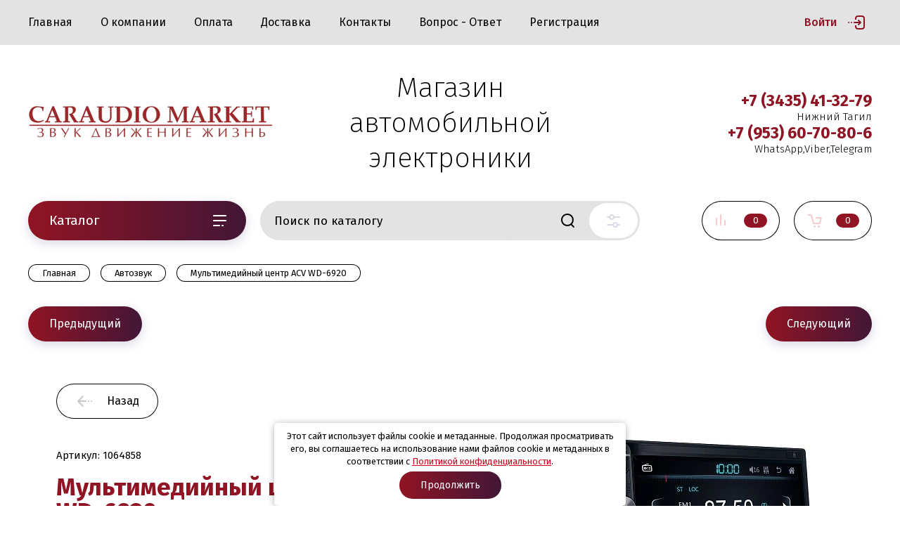

--- FILE ---
content_type: text/html; charset=utf-8
request_url: https://caraudiomarket.ru/magazin/product/multimedijnyj-centr-acv-wd-6920
body_size: 36412
content:


			<!doctype html>
<html lang="ru">
<head>
<meta charset="utf-8">
<meta name="robots" content="all"/>
<title>Мультимедийный центр ACV WD-6920</title>
<meta name="description" content="Мультимедийный центр ACV WD-6920">
<meta name="keywords" content="Мультимедийный центр ACV WD-6920">
<meta name="SKYPE_TOOLBAR" content="SKYPE_TOOLBAR_PARSER_COMPATIBLE">
<meta name="viewport" content="width=device-width, initial-scale=1.0, maximum-scale=1.0, user-scalable=no">
<meta name="format-detection" content="telephone=no">
<meta http-equiv="x-rim-auto-match" content="none">

<link rel="stylesheet" href="/g/libs/jqueryui/datepicker/css/jquery-ui.css">
<link rel="stylesheet" href="/g/libs/lightgallery/v1.2.19/lightgallery.css">


<link rel="stylesheet" href="/g/libs/remodal/css/remodal.css">
<link rel="stylesheet" href="/g/libs/remodal/css/remodal-default-theme.css">

<script src="/g/libs/jquery/1.10.2/jquery.min.js" charset="utf-8"></script>
<script src="/g/libs/jqueryui/datepicker/js/jquery-ui.min.js" charset="utf-8"></script>

<!-- Common js -->
	<link rel="stylesheet" href="/g/css/styles_articles_tpl.css">

            <!-- 46b9544ffa2e5e73c3c971fe2ede35a5 -->
            <script src='/shared/s3/js/lang/ru.js'></script>
            <script src='/shared/s3/js/common.min.js'></script>
        <link rel='stylesheet' type='text/css' href='/shared/s3/css/calendar.css' /><link rel='stylesheet' type='text/css' href='/shared/highslide-4.1.13/highslide.min.css'/>
<script type='text/javascript' src='/shared/highslide-4.1.13/highslide-full.packed.js'></script>
<script type='text/javascript'>
hs.graphicsDir = '/shared/highslide-4.1.13/graphics/';
hs.outlineType = null;
hs.showCredits = false;
hs.lang={cssDirection:'ltr',loadingText:'Загрузка...',loadingTitle:'Кликните чтобы отменить',focusTitle:'Нажмите чтобы перенести вперёд',fullExpandTitle:'Увеличить',fullExpandText:'Полноэкранный',previousText:'Предыдущий',previousTitle:'Назад (стрелка влево)',nextText:'Далее',nextTitle:'Далее (стрелка вправо)',moveTitle:'Передвинуть',moveText:'Передвинуть',closeText:'Закрыть',closeTitle:'Закрыть (Esc)',resizeTitle:'Восстановить размер',playText:'Слайд-шоу',playTitle:'Слайд-шоу (пробел)',pauseText:'Пауза',pauseTitle:'Приостановить слайд-шоу (пробел)',number:'Изображение %1/%2',restoreTitle:'Нажмите чтобы посмотреть картинку, используйте мышь для перетаскивания. Используйте клавиши вперёд и назад'};</script>
<link rel="icon" href="/favicon.png" type="image/png">

<link rel='stylesheet' type='text/css' href='/t/images/__csspatch/21/patch.css'/>

<!--s3_require-->
<link rel="stylesheet" href="/g/basestyle/1.0.1/user/user.css" type="text/css"/>
<link rel="stylesheet" href="/g/basestyle/1.0.1/user/user.gray.css" type="text/css"/>
<script type="text/javascript" src="/g/basestyle/1.0.1/user/user.js" async></script>
<!--/s3_require-->
<!-- Common js -->

			
		
		
		
			<link rel="stylesheet" type="text/css" href="/g/shop2v2/default/css/theme.less.css">		
			<script type="text/javascript" src="/g/printme.js"></script>
		<script type="text/javascript" src="/g/shop2v2/default/js/tpl.js"></script>
		<script type="text/javascript" src="/g/shop2v2/default/js/baron.min.js"></script>
		
			<script type="text/javascript" src="/g/shop2v2/default/js/shop2.2.js"></script>
		
	<script type="text/javascript">shop2.init({"productRefs": {"23672104":{"harakteristiki":{"23e5dc71305f2a1643d094847e12e795":["27890104"]},"tiporazmer":{"27019700":["27890104"]},"bluetooth_810":{"27020500":["27890104"]},"interfejsy":{"27021500":["27890104"]},"formaty":{"27023100":["27890104"]}}},"apiHash": {"getPromoProducts":"02d0168fb7eb473e3e75bb739e37b1c2","getSearchMatches":"f9117659c73493c76fc36465546852ed","getFolderCustomFields":"f8f5089d72e8af881f422b248a711c1c","getProductListItem":"dba093ffa134310e0d840a4567b4aab4","cartAddItem":"2ea42272c833b5c7752d46a4d270b282","cartRemoveItem":"517c5dc00337158c25dc22f3ff57bd3e","cartUpdate":"f1031bdf463f29cc38be2144c51c6130","cartRemoveCoupon":"4065c8b48582fd1bf3b56a863e223908","cartAddCoupon":"21ba88c487f453a255f0873b48303ece","deliveryCalc":"ea8007cc73d65d5ab28800ea28f67e7f","printOrder":"c153eaeb410a54db08fe58930c102f41","cancelOrder":"7a16f282d98d1ce338d85d4b735c3406","cancelOrderNotify":"8384b5af249c95dc48bf6c16d01215f2","repeatOrder":"7057126a615f9a8bdf1aac4f7c77c5ff","paymentMethods":"884bd18440ec426aa657d4211a470ee0","compare":"9474f7d78eb758ea2d94e1fa8c47c7c1"},"hash": null,"verId": 2405014,"mode": "product","step": "","uri": "/magazin","IMAGES_DIR": "/d/","my": {"show_sections":false,"lazy_load_subpages":false,"price_fa_rouble":true,"buy_alias":"\u0412 \u043a\u043e\u0440\u0437\u0438\u043d\u0443","buy_mod":true,"buy_kind":true,"min_count_in_select":"50","params":"\u041e\u0441\u043e\u0431\u0435\u043d\u043d\u043e\u0441\u0442\u0438"},"shop2_cart_order_payments": 1,"cf_margin_price_enabled": 0,"maps_yandex_key":"","maps_google_key":""});shop2.delivery.deligate = true;</script>
<style type="text/css">.product-item-thumb {width: 450px;}.product-item-thumb .product-image, .product-item-simple .product-image {height: 450px;width: 450px;}.product-item-thumb .product-amount .amount-title {width: 354px;}.product-item-thumb .product-price {width: 400px;}.shop2-product .product-side-l {width: 200px;}.shop2-product .product-image {height: 190px;width: 200px;}.shop2-product .product-thumbnails li {width: 56px;height: 56px;}</style>

<link href="https://fonts.googleapis.com/css?family=Fira+Sans:200,300,400,500,700,800&amp;subset=cyrillic,cyrillic-ext,latin-ext" rel="stylesheet">

<script src="/g/libs/jquery-match-height/0.7.2/jquery.matchHeight.min.js" charset="utf-8"></script>
<script src="/g/libs/jquery-formstyler/1.7.4/jquery.formstyler.min.js" charset="utf-8"></script>
<script src="/g/libs/nouislider/7.0.10/jquery.nouislider.all.min.js" charset="utf-8"></script>
<script src="/g/libs/jquery-responsive-tabs/1.5.1/jquery.responsivetabs.min.js"></script>
<script src="/g/libs/lightgallery/v1.2.19/lightgallery.js" charset="utf-8"></script>
<script src="/g/libs/jquery-bgdsize/jquery.bgdsize.js" charset="utf-8"></script>
<script src="/g/libs/jquery-slick/1.6.0/slick.min.js" charset="utf-8"></script>
<script src="/g/libs/remodal/js/remodal.js" charset="utf-8"></script>
<script src="/g/libs/flexmenu/1.4.2/flexmenu.min.js"></script>
<script src="/g/libs/jquery-columnizer/jquery.columnizer.min.js"></script>
<script src="/g/templates/shop2/2.79.2/js/animit.js"></script>
<script src="/g/templates/shop2/2.79.2/js/waslide.js"></script>

<script src="/g/templates/shop2/2.97.2/js/s3.form.js" charset="utf-8"></script>
<script src="/t/v865/images/js/shop_main.js" charset="utf-8"></script>

    <link rel="stylesheet" href="/g/templates/shop2/2.97.2/css/themes/theme0/theme.scss.css">
<link rel="stylesheet" href="/g/templates/shop2/2.97.2/css/gr-corrections.css">



<!--[if lt IE 10]>
<script src="/g/libs/ie9-svg-gradient/0.0.1/ie9-svg-gradient.min.js"></script>
<script src="/g/libs/jquery-placeholder/2.0.7/jquery.placeholder.min.js"></script>
<script src="/g/libs/jquery-textshadow/0.0.1/jquery.textshadow.min.js"></script>
<script src="/g/s3/misc/ie/0.0.1/ie.js"></script>
<![endif]-->
<!--[if lt IE 9]>
<script src="/g/libs/html5shiv/html5.js"></script>
<![endif]-->

<link rel="stylesheet" href="/t/v865/images/css/bdr_styles.scss.css">
<link rel="stylesheet" href="/t/v865/images/css/site_addons.scss.css">
<link rel="stylesheet" href="/t/v865/images/site.addons.scss.css">
</head>
<body class="site" style="--selec_col: #000000">
	
	<div class="mobile-nav">
		<div class="mobile-nav__inner">
			<span class="close-button"><span>Закрыть</span></span>
			<div class="mobile-nav__title">Каталог</div>
			<div class="mobile-nav__folders"></div>
			<div class="mobile-nav__menu"></div>
		</div>
	</div>

	<div class="site__wrapper remodal-bg">

		<header role="banner" class="site-header">
			<div class="site-header__fixed-bg"></div>
			<div class="site-header__nav">


				<div class="site-nav">
					
	        
    
    
    <ul class="site-nav__menu menu-default ">
        
    	    						
									
                            
		                        
                     	    		    		            
                            <li  class=" has opened active">
                    <a  href="/magazin" style="--hover_color_two: #901424;--hover_color_thre: ">Главная</a>
                        
                
    	    						
									
                            
		                                                <ul class="level-2">
                                        
                     	    		    		            
                            <li class=" has ">
                    <a href="https://caraudiomarket.ru/magazin/folder/avto-signalizatsii" style="--hover_color: #901424;--hover_color_thre: ">Автосигнализации</a>
                        
                
    								
									
                            
		                                                <ul class="level-3">
                                        
                     	    		    		            
                            <li class="  ">
                    <a href="https://caraudiomarket.ru/magazin/folder/bez-obratnoy-svyazi" style="--hover_color: #901424;--hover_color_thre: ">без обратной связи</a>
                        
                
    								
									
                            
		                                                </li>
                                                            
                     	    		    		            
                            <li class="  ">
                    <a href="https://caraudiomarket.ru/magazin/folder/s-obratnoy-svyazyu" style="--hover_color: #901424;--hover_color_thre: ">с обратной связью</a>
                        
                
    								
									
                            
		                                                </li>
                                                            
                     	    		    		            
                            <li class="  ">
                    <a href="https://caraudiomarket.ru/magazin/folder/s-distantsionnym-zapuskom" style="--hover_color: #901424;--hover_color_thre: ">с дистанционным запуском</a>
                        
                
    								
									
                            
		                                                </li>
                                                            
                     	    		    		            
                            <li class="  ">
                    <a href="https://caraudiomarket.ru/magazin/folder/motosignalizatsii" style="--hover_color: #901424;--hover_color_thre: ">мотосигнализации</a>
                        
                
    								
									
                            
		                                                </li>
                                                            
                     	    		    		            
                            <li class="  ">
                    <a href="https://caraudiomarket.ru/magazin/folder/immobilayzery" style="--hover_color: #901424;--hover_color_thre: ">иммобилайзеры</a>
                        
                
    								
									
                            
		                                                </li>
                                                            
                     	    		    		            
                            <li class="  ">
                    <a href="https://caraudiomarket.ru/magazin/folder/mayaki-gsm-gps-moduli" style="--hover_color: #901424;--hover_color_thre: ">маяки/GSM/GPS модули</a>
                        
                
    	    						
									
                            
		                                                </li>
                                                            
                     	    		    		            
                            <li class=" has ">
                    <a href="https://caraudiomarket.ru/magazin/folder/aksessuary-dlya-signalizatsiy" style="--hover_color: #901424;--hover_color_thre: ">аксессуары для сигнализаций</a>
                        
                
    								
									
                            
		                                                <ul class="level-4">
                                        
                     	    		    		            
                            <li class="  ">
                    <a href="https://caraudiomarket.ru/magazin/folder/breloki" style="--hover_color: #901424;--hover_color_thre: ">Брелоки</a>
                        
                
    								
									
                            
		                                                </li>
                                                            
                     	    		    		            
                            <li class="  ">
                    <a href="https://caraudiomarket.ru/magazin/folder/batarejki" style="--hover_color: #901424;--hover_color_thre: ">Батарейки</a>
                        
                
    								
									
                            
		                                                </li>
                                                            
                     	    		    		            
                            <li class="  ">
                    <a href="https://caraudiomarket.ru/magazin/folder/chehly" style="--hover_color: #901424;--hover_color_thre: ">Чехлы</a>
                        
                
    								
									
                            
		                                                </li>
                                                            
                     	    		    		            
                            <li class="  ">
                    <a href="https://caraudiomarket.ru/magazin/folder/displei" style="--hover_color: #901424;--hover_color_thre: ">Дисплеи</a>
                        
                
    								
									
                            
		                                                </li>
                                                            
                     	    		    		            
                            <li class="  ">
                    <a href="https://caraudiomarket.ru/magazin/folder/shlejfy" style="--hover_color: #901424;--hover_color_thre: ">Шлейфы</a>
                        
                
    								
									
                            
		                                                </li>
                                                            
                     	    		    		            
                            <li class="  ">
                    <a href="https://caraudiomarket.ru/magazin/folder/remont-brelokov" style="--hover_color: #901424;--hover_color_thre: ">Ремонт брелоков</a>
                        
                
    	    						
									
                            
		                                                </li>
                                            </ul></li>
                                            </ul></li>
                                                            
                     	    		    		            
                            <li class=" has ">
                    <a href="https://caraudiomarket.ru/magazin/folder/radar-detektory" style="--hover_color: #901424;--hover_color_thre: ">Радар-Детекторы</a>
                        
                
    								
									
                            
		                                                <ul class="level-3">
                                        
                     	    		    		            
                            <li class="  ">
                    <a href="https://caraudiomarket.ru/magazin/folder/kombo-ustroystva" style="--hover_color: #901424;--hover_color_thre: ">Комбо-устройства</a>
                        
                
    	    						
									
                            
		                                                </li>
                                            </ul></li>
                                                            
                     	    		    		            
                            <li class=" has ">
                    <a href="https://caraudiomarket.ru/magazin/folder/transpondery" style="--hover_color: #901424;--hover_color_thre: ">Транспондеры</a>
                        
                
    								
									
                            
		                                                <ul class="level-3">
                                        
                     	    		    		            
                            <li class="  ">
                    <a href="https://caraudiomarket.ru/magazin/folder/dlya-kopirovaniya-klonirovaniya" style="--hover_color: #901424;--hover_color_thre: ">Для копирования/Клонирования</a>
                        
                
    								
									
                            
		                                                </li>
                                                            
                     	    		    		            
                            <li class="  ">
                    <a href="https://caraudiomarket.ru/magazin/folder/novyye-ne-podgotovlennyye" style="--hover_color: #901424;--hover_color_thre: ">Новые/Не подготовленные</a>
                        
                
    								
									
                            
		                                                </li>
                                                            
                     	    		    		            
                            <li class="  ">
                    <a href="https://caraudiomarket.ru/magazin/folder/podgotovlennyye-pod-zapis" style="--hover_color: #901424;--hover_color_thre: ">Подготовленные под запись</a>
                        
                
    	    						
									
                            
		                                                </li>
                                            </ul></li>
                                                            
                     	    		    		            
                            <li class=" has ">
                    <a href="https://caraudiomarket.ru/magazin/folder/videoregistratory" style="--hover_color: #901424;--hover_color_thre: ">Видеорегистраторы</a>
                        
                
    								
									
                            
		                                                <ul class="level-3">
                                        
                     	    		    		            
                            <li class="  ">
                    <a href="https://caraudiomarket.ru/magazin/folder/karty-pamyati" style="--hover_color: #901424;--hover_color_thre: ">Карты памяти</a>
                        
                
    	    						
									
                            
		                                                </li>
                                            </ul></li>
                                                            
                     	    		    		            
                            <li class=" has ">
                    <a href="https://caraudiomarket.ru/magazin/folder/avtozvuk" style="--hover_color: #901424;--hover_color_thre: ">Автозвук</a>
                        
                
    	    						
									
                            
		                                                <ul class="level-3">
                                        
                     	    		    		            
                            <li class=" has ">
                    <a href="https://caraudiomarket.ru/magazin/folder/akustika" style="--hover_color: #901424;--hover_color_thre: ">Акустика</a>
                        
                
    								
									
                            
		                                                <ul class="level-4">
                                        
                     	    		    		            
                            <li class="  ">
                    <a href="https://caraudiomarket.ru/magazin/folder/grili-i-setki" style="--hover_color: #901424;--hover_color_thre: ">Грили и сетки</a>
                        
                
    								
									
                            
		                                                </li>
                                                            
                     	    		    		            
                            <li class="  ">
                    <a href="https://caraudiomarket.ru/magazin/folder/podiumy-i-kolca" style="--hover_color: #901424;--hover_color_thre: ">Подиумы и кольца</a>
                        
                
    	    						
									
                            
		                                                </li>
                                            </ul></li>
                                                            
                     	    		    		            
                            <li class=" has ">
                    <a href="https://caraudiomarket.ru/magazin/folder/kabeli" style="--hover_color: #901424;--hover_color_thre: ">Кабели</a>
                        
                
    								
									
                            
		                                                <ul class="level-4">
                                        
                     	    		    		            
                            <li class="  ">
                    <a href="https://caraudiomarket.ru/magazin/folder/akusticheskie-kabeli" style="--hover_color: #901424;--hover_color_thre: ">Акустические кабели</a>
                        
                
    								
									
                            
		                                                </li>
                                                            
                     	    		    		            
                            <li class="  ">
                    <a href="https://caraudiomarket.ru/magazin/folder/komplekty-provodov" style="--hover_color: #901424;--hover_color_thre: ">Комплекты проводов</a>
                        
                
    								
									
                            
		                                                </li>
                                                            
                     	    		    		            
                            <li class="  ">
                    <a href="https://caraudiomarket.ru/magazin/folder/mezhblochnye-kabeli" style="--hover_color: #901424;--hover_color_thre: ">Межблочные кабели</a>
                        
                
    								
									
                            
		                                                </li>
                                                            
                     	    		    		            
                            <li class="  ">
                    <a href="https://caraudiomarket.ru/magazin/folder/opletka-kabelnaya" style="--hover_color: #901424;--hover_color_thre: ">Оплетка кабельная</a>
                        
                
    								
									
                            
		                                                </li>
                                                            
                     	    		    		            
                            <li class="  ">
                    <a href="https://caraudiomarket.ru/magazin/folder/silovye-kabeli" style="--hover_color: #901424;--hover_color_thre: ">Силовые кабели</a>
                        
                
    	    						
									
                            
		                                                </li>
                                            </ul></li>
                                                            
                     	    		    		            
                            <li class=" has ">
                    <a href="https://caraudiomarket.ru/magazin/folder/klemmy" style="--hover_color: #901424;--hover_color_thre: ">Клеммы</a>
                        
                
    								
									
                            
		                                                <ul class="level-4">
                                        
                     	    		    		            
                            <li class="  ">
                    <a href="https://caraudiomarket.ru/magazin/folder/akkumulyatornye-klemmy" style="--hover_color: #901424;--hover_color_thre: ">Аккумуляторные клеммы</a>
                        
                
    								
									
                            
		                                                </li>
                                                            
                     	    		    		            
                            <li class="  ">
                    <a href="https://caraudiomarket.ru/magazin/folder/akusticheskie-klemmy" style="--hover_color: #901424;--hover_color_thre: ">Акустические клеммы</a>
                        
                
    								
									
                            
		                                                </li>
                                                            
                     	    		    		            
                            <li class="  ">
                    <a href="https://caraudiomarket.ru/magazin/folder/sabvufernye-klemmy" style="--hover_color: #901424;--hover_color_thre: ">Сабвуферные клеммы</a>
                        
                
    								
									
                            
		                                                </li>
                                                            
                     	    		    		            
                            <li class="  ">
                    <a href="https://caraudiomarket.ru/magazin/folder/silovye-klemmy" style="--hover_color: #901424;--hover_color_thre: ">Силовые клеммы</a>
                        
                
    								
									
                            
		                                                </li>
                                            </ul></li>
                                                            
                     	    		    		            
                            <li class="  ">
                    <a href="https://caraudiomarket.ru/magazin/folder/kolby-i-predohraniteli/p/1" style="--hover_color: #901424;--hover_color_thre: ">Колбы и предохранители</a>
                        
                
    								
									
                            
		                                                </li>
                                                            
                     	    		    		            
                            <li class="  ">
                    <a href="https://caraudiomarket.ru/magazin/folder/krossovery" style="--hover_color: #901424;--hover_color_thre: ">Кроссоверы</a>
                        
                
    								
									
                            
		                                                </li>
                                                            
                     	    		    		            
                            <li class="  ">
                    <a href="https://caraudiomarket.ru/magazin/folder/magnitoly" style="--hover_color: #901424;--hover_color_thre: ">Магнитолы</a>
                        
                
    	    						
									
                            
		                                                </li>
                                                            
                     	    		    		            
                            <li class=" has ">
                    <a href="https://caraudiomarket.ru/magazin/folder/sabvufery" style="--hover_color: #901424;--hover_color_thre: ">Сабвуферы</a>
                        
                
    								
									
                            
		                                                <ul class="level-4">
                                        
                     	    		    		            
                            <li class="  ">
                    <a href="https://caraudiomarket.ru/magazin/folder/grili-i-setki-2" style="--hover_color: #901424;--hover_color_thre: ">Грили и сетки</a>
                        
                
    								
									
                            
		                                                </li>
                                            </ul></li>
                                                            
                     	    		    		            
                            <li class="  ">
                    <a href="https://caraudiomarket.ru/magazin/folder/usiliteli" style="--hover_color: #901424;--hover_color_thre: ">Усилители</a>
                        
                
    								
									
                            
		                                                </li>
                                                            
                     	    		    		            
                            <li class="  ">
                    <a href="https://caraudiomarket.ru/magazin/folder/shumopodaviteli" style="--hover_color: #901424;--hover_color_thre: ">Шумоподавители</a>
                        
                
    								
									
                            
		                                                </li>
                                                            
                     	    		    		            
                            <li class="  ">
                    <a href="https://caraudiomarket.ru/magazin/folder/konvertery-urovnya-signala" style="--hover_color: #901424;--hover_color_thre: ">Конвертеры уровня сигнала</a>
                        
                
    	    						
									
                            
		                                                </li>
                                            </ul></li>
                                                            
                     	    		    		            
                            <li class=" has ">
                    <a href="https://caraudiomarket.ru/magazin/folder/avtoelektronika" style="--hover_color: #901424;--hover_color_thre: ">Автоэлектроника</a>
                        
                
    								
									
                            
		                                                <ul class="level-3">
                                        
                     	    		    		            
                            <li class="  ">
                    <a href="https://caraudiomarket.ru/magazin/folder/antenny" style="--hover_color: #901424;--hover_color_thre: ">Антенны</a>
                        
                
    								
									
                            
		                                                </li>
                                                            
                     	    		    		            
                            <li class="  ">
                    <a href="https://caraudiomarket.ru/magazin/folder/kamery-zadnego-vida" style="--hover_color: #901424;--hover_color_thre: ">Камеры заднего вида</a>
                        
                
    								
									
                            
		                                                </li>
                                                            
                     	    		    		            
                            <li class="  ">
                    <a href="https://caraudiomarket.ru/magazin/folder/monitory" style="--hover_color: #901424;--hover_color_thre: ">Мониторы</a>
                        
                
    								
									
                            
		                                                </li>
                                                            
                     	    		    		            
                            <li class="  ">
                    <a href="https://caraudiomarket.ru/magazin/folder/datchiki-parkovki" style="--hover_color: #901424;--hover_color_thre: ">Датчики парковки</a>
                        
                
    	    						
									
                            
		                                                </li>
                                            </ul></li>
                                                            
                     	    		    		            
                            <li class=" has ">
                    <a href="https://caraudiomarket.ru/magazin/folder/avtoaksessuary" style="--hover_color: #901424;--hover_color_thre: ">Автоаксессуары</a>
                        
                
    								
									
                            
		                                                <ul class="level-3">
                                        
                     	    		    		            
                            <li class="  ">
                    <a href="https://caraudiomarket.ru/magazin/folder/razvetviteli-prikurivatelya" style="--hover_color: #901424;--hover_color_thre: ">Разветвители прикуривателя</a>
                        
                
    								
									
                            
		                                                </li>
                                                            
                     	    		    		            
                            <li class="  ">
                    <a href="https://caraudiomarket.ru/magazin/folder/magnitnye-derzhateli" style="--hover_color: #901424;--hover_color_thre: ">Магнитные держатели</a>
                        
                
    								
									
                            
		                                                </li>
                                                            
                     	    		    		            
                            <li class="  ">
                    <a href="https://caraudiomarket.ru/magazin/folder/otdelochnye-materialy" style="--hover_color: #901424;--hover_color_thre: ">Отделочные материалы</a>
                        
                
    	    						
									
                            
		                                                </li>
                                            </ul></li>
                                                            
                     	    		    		            
                            <li class=" has ">
                    <a href="https://caraudiomarket.ru/magazin/folder/shumoizolyaciya" style="--hover_color: #901424;--hover_color_thre: ">Шумоизоляция</a>
                        
                
    								
									
                            
		                                                <ul class="level-3">
                                        
                     	    		    		            
                            <li class="  ">
                    <a href="https://caraudiomarket.ru/magazin/folder/valiki-prikatochnye" style="--hover_color: #901424;--hover_color_thre: ">Валики прикаточные</a>
                        
                
    								
									
                            
		                                                </li>
                                                            
                     	    		    		            
                            <li class="  ">
                    <a href="https://caraudiomarket.ru/magazin/folder/vibropogloshchayushchie-miaterialy" style="--hover_color: #901424;--hover_color_thre: ">Виброизоляция</a>
                        
                
    								
									
                            
		                                                </li>
                                                            
                     	    		    		            
                            <li class="  ">
                    <a href="https://caraudiomarket.ru/magazin/folder/zvukoizolyaciya" style="--hover_color: #901424;--hover_color_thre: ">Звукоизоляция</a>
                        
                
    								
									
                            
		                                                </li>
                                                            
                     	    		    		            
                            <li class="  ">
                    <a href="https://caraudiomarket.ru/magazin/folder/antiskrip" style="--hover_color: #901424;--hover_color_thre: ">Антискрип</a>
                        
                
    								
									
                            
		                                                </li>
                                                            
                     	    		    		            
                            <li class="  ">
                    <a href="https://caraudiomarket.ru/magazin/folder/teploizolyaciya" style="--hover_color: #901424;--hover_color_thre: ">Теплоизоляция</a>
                        
                
    	    						
									
                            
		                                                </li>
                                            </ul></li>
                                            </ul></li>
                                                            
                     	    		    		            
                            <li  class=" has">
                    <a  href="/o-kompanii" style="--hover_color_two: #901424;--hover_color_thre: ">О компании</a>
                        
                
    								
									
                            
		                                                <ul class="level-2">
                                        
                     	    		    		            
                            <li class="  ">
                    <a href="/otzyvy" style="--hover_color: #901424;--hover_color_thre: ">Отзывы</a>
                        
                
    								
									
                            
		                                                </li>
                                                            
                     	    		    		            
                            <li class="  ">
                    <a href="/news" style="--hover_color: #901424;--hover_color_thre: ">Новости</a>
                        
                
    								
									
                            
		                                                </li>
                                                            
                     	    		    		            
                            <li class="  ">
                    <a href="/napishite-nam" style="--hover_color: #901424;--hover_color_thre: ">Напишите нам</a>
                        
                
    								
									
                            
		                                                </li>
                                            </ul></li>
                                                            
                     	    		    		            
                            <li  class="">
                    <a  href="/oplata" style="--hover_color_two: #901424;--hover_color_thre: ">Оплата</a>
                        
                
    								
									
                            
		                                                </li>
                                                            
                     	    		    		            
                            <li  class="">
                    <a  href="/dostavka" style="--hover_color_two: #901424;--hover_color_thre: ">Доставка</a>
                        
                
    								
									
                            
		                                                </li>
                                                            
                     	    		    		            
                            <li  class="">
                    <a  href="/kontakty" style="--hover_color_two: #901424;--hover_color_thre: ">Контакты</a>
                        
                
    								
									
                            
		                                                </li>
                                                            
                     	    		    		            
                            <li  class="">
                    <a  href="/magazin/product1" style="--hover_color_two: #901424;--hover_color_thre: ">Вопрос - Ответ</a>
                        
                
    								
									
                            
		                                                </li>
                                                            
                     	    		    		            
                            <li  class="">
                    <a  href="/registraciya" style="--hover_color_two: #901424;--hover_color_thre: ">Регистрация</a>
                        
                </li></ul>
    					<a class="site-nav__login" href="#login-form">Войти</a>
				</div>
			</div>
			<div class="site-header__top">
				<div class="site-header__top_inner">
					<div class="site-header__intro">
													<div class="site-header__logo">
																								<a href="https://caraudiomarket.ru">
									<img src="/thumb/2/yPY5rDqco6h2rkpTaoQoKg/349c51/d/snimok_123.png" alt="" />
								</a>
							</div>
																	</div>
											<div class="site-header__desc">
							Магазин автомобильной электроники
						</div>
																<div class="site-header__contacts">
							<a class="site-header__contacts-btn" href="#contacts">&nbsp;</a>
							<div class="header-phones">
																<div class="header-phones__item">
																			<div class="header-phones__phone">
											<div>
												<a href="tel:+73435413279">+7 (3435) 41-32-79</a>
											</div>
										</div>
																												<div class="header-phones__desc">Нижний Тагил</div>
																	</div>
																<div class="header-phones__item">
																			<div class="header-phones__phone">
											<div>
												<a href="tel:+79536070806">+7 (953) 60-70-80-6</a>
											</div>
										</div>
																												<div class="header-phones__desc">WhatsApp,Viber,Telegram</div>
																	</div>
															</div>
						</div>
									</div>
			</div>
			<div class="site-header__bottom">
				<div class="site-header__bottom_wrap">
					<div class="site-header__bottom_inner">
						<div class="site-header__bottom_left">
							<a href="#folders" class="catalog-btn">
								Каталог							</a>
							<span class="catalog-btn-mobile">&nbsp;</span>
						</div>
						<div class="site-header__bottom_mid">
							<nav class="site-search">
																
																<script>
	var shop2SmartSearchSettings = {
		shop2_currency: 'руб.'
	}
</script>


<div id="search-app" class="hide_search_popup" v-on-clickaway="resetData">
	
	
	<script>
		$(function(){
			$.ajax({
			    url: "/-/x-api/v1/public/?method=shop2/getProductsBySearchMatches",
			    dataType: "JSON",
			    data: {
			        param: {
			            s: {
			                price: {
			                    min: 0
			                }
			            }
			        }
			    },
			    success: (response) => {
			        if (response.result.success) {
			            allProductsAmount = response.result.found;
			            $('.search-block__form .search-block__input').attr("placeholder", "Поиск среди " + allProductsAmount + " товаров");
			        }
			    }
			});
		});
	</script>


	<form action="/magazin/search" enctype="multipart/form-data" id="smart-search-block" class="text_search">
		<div class="form-inner">
			<input type="hidden" name="gr_smart_search" value="1">
			<label>
				<input autocomplete="off" placeholder="Поиск по каталогу" v-model="search_query" v-on:keyup="searchStart" type="text" name="search_text" class="search-block__input" id="shop2-name">
				
			</label>
			<button class="search-block__btn">Найти</button>
		    {*<div class="search-block__popup" data-remodal-target="search-form">&nbsp;</div>*}
	    	<a href="#search-form" class="site-search__popup">&nbsp;</a>
		</div>
	<re-captcha data-captcha="recaptcha"
     data-name="captcha"
     data-sitekey="6LddAuIZAAAAAAuuCT_s37EF11beyoreUVbJlVZM"
     data-lang="ru"
     data-rsize="invisible"
     data-type="image"
     data-theme="light"></re-captcha></form>
	<div id="search-result" class="custom-scroll scroll-width-thin scroll" v-if="(foundsProduct + foundsFolders + foundsVendors) > 0" v-cloak>
		<div class="search-result-top">
			<div class="search-result-left" v-if="foundsProduct > 0">
				<div class="result-products">
					<div class="products-search-title">Товары <span>{{foundsProduct}}</span></div>
					<div class="product-items">
						<div class="product-item" v-for='product in products'>
							<a v-bind:href="'/'+product.alias"></a>
							<div class="product-image" v-if="product.image_url">
								<a v-bind:href="'/'+product.alias">
									<img v-bind:src="product.image_url" v-bind:alt="product.name" v-bind:title="product.name">
								</a>
							</div>
							
							<div class="product-image no-image" v-else>
								<a v-bind:href="'/'+product.alias"></a>
							</div>
							
							<div class="product-text">
								<div class="product-name"><a v-bind:href="'/'+product.alias">{{product.name}}</a></div>
								<div class="product-text-price">
									<div class="price-old" v-if="product.price_old > 0"><strong>{{product.price_old}}</strong> <span>{{shop2SmartSearchSettings.shop2_currency}}</span></div>
									<div class="price"><strong>{{product.price}}</strong> <span>{{shop2SmartSearchSettings.shop2_currency}}</span></div>
								</div>
							</div>
						</div>
					</div>
				</div>
			</div>
			<div class="search-result-right" v-if="foundsFolders > 0 || foundsVendors > 0">
				<div class="result-folders" v-if="foundsFolders > 0">
					<div class="folders-search-title">Категории <span>{{foundsFolders}}</span></div>
					<div class="folder-items">
						<div class="folder-item" v-for="folder in foldersSearch">
							<a v-bind:href="'/'+folder.alias" class="found-folder"><span>{{folder.folder_name}}</span></a>
						</div>
					</div>
				</div>
				
			</div>
		</div>
		<div class="search-result-bottom">
			<span class="search-result-btn"><span>Все результаты</span></span>
		</div>
	</div>
</div>



<script> 
var shop2SmartSearch = {
		folders: [{"folder_id":"37699100","folder_name":"","tree_id":"29023100","_left":"1","_right":"170","_level":"0","hidden":"0","items":4,"alias":"magazin\/folder\/37699100","page_url":"\/magazin","exporter:share\/yandex_market":1,"exporter:folders:share\/yandex_market":0},{"folder_id":"219240507","folder_name":"\u043d\u043e\u0432\u044b\u0435 \u043f\u043e\u0437\u0438\u0446\u0438\u0438","tree_id":"29023100","_left":"2","_right":"3","_level":"1","hidden":"0","items":457,"alias":"folder\/novye-pozicii","page_url":"\/magazin","exporter:share\/yandex_market":false,"image":null,"exporter:folders:share\/yandex_market":"0"},{"folder_id":"38127100","folder_name":"\u0410\u0432\u0442\u043e\u0441\u0438\u0433\u043d\u0430\u043b\u0438\u0437\u0430\u0446\u0438\u0438","tree_id":"29023100","_left":"4","_right":"41","_level":"1","hidden":"0","items":178,"alias":"magazin\/folder\/avto-signalizatsii","page_url":"\/magazin","exporter:share\/yandex_market":1,"image":null,"exporter:folders:share\/yandex_market":""},{"folder_id":"38127300","folder_name":"\u0431\u0435\u0437 \u043e\u0431\u0440\u0430\u0442\u043d\u043e\u0439 \u0441\u0432\u044f\u0437\u0438","tree_id":"29023100","_left":"5","_right":"6","_level":"2","hidden":"0","items":7,"alias":"magazin\/folder\/bez-obratnoy-svyazi","page_url":"\/magazin","image":null,"exporter:share\/yandex_market":1,"exporter:folders:share\/yandex_market":0},{"folder_id":"38136300","folder_name":"\u0441 \u043e\u0431\u0440\u0430\u0442\u043d\u043e\u0439 \u0441\u0432\u044f\u0437\u044c\u044e","tree_id":"29023100","_left":"7","_right":"8","_level":"2","hidden":"0","items":20,"alias":"magazin\/folder\/s-obratnoy-svyazyu","page_url":"\/magazin","image":null,"exporter:share\/yandex_market":1,"exporter:folders:share\/yandex_market":0},{"folder_id":"38136500","folder_name":"\u0441 \u0434\u0438\u0441\u0442\u0430\u043d\u0446\u0438\u043e\u043d\u043d\u044b\u043c \u0437\u0430\u043f\u0443\u0441\u043a\u043e\u043c","tree_id":"29023100","_left":"9","_right":"10","_level":"2","hidden":"0","items":41,"alias":"magazin\/folder\/s-distantsionnym-zapuskom","page_url":"\/magazin","image":null,"exporter:share\/yandex_market":1,"exporter:folders:share\/yandex_market":0},{"folder_id":"44645700","folder_name":"\u043c\u043e\u0442\u043e\u0441\u0438\u0433\u043d\u0430\u043b\u0438\u0437\u0430\u0446\u0438\u0438","tree_id":"29023100","_left":"11","_right":"12","_level":"2","hidden":"0","items":"2","alias":"magazin\/folder\/motosignalizatsii","page_url":"\/magazin","image":null,"exporter:share\/yandex_market":1,"exporter:folders:share\/yandex_market":0},{"folder_id":"44645900","folder_name":"\u0438\u043c\u043c\u043e\u0431\u0438\u043b\u0430\u0439\u0437\u0435\u0440\u044b","tree_id":"29023100","_left":"13","_right":"14","_level":"2","hidden":"0","items":5,"alias":"magazin\/folder\/immobilayzery","page_url":"\/magazin","image":null,"exporter:share\/yandex_market":1,"exporter:folders:share\/yandex_market":0},{"folder_id":"44646100","folder_name":"\u043c\u0430\u044f\u043a\u0438\/GSM\/GPS \u043c\u043e\u0434\u0443\u043b\u0438","tree_id":"29023100","_left":"15","_right":"16","_level":"2","hidden":"0","items":14,"alias":"magazin\/folder\/mayaki-gsm-gps-moduli","page_url":"\/magazin","image":null,"exporter:share\/yandex_market":1,"exporter:folders:share\/yandex_market":0},{"folder_id":"44663900","folder_name":"\u0410\u043a\u0441\u0435\u0441\u0441\u0443\u0430\u0440\u044b \u0434\u043b\u044f \u0441\u0438\u0433\u043d\u0430\u043b\u0438\u0437\u0430\u0446\u0438\u0439","tree_id":"29023100","_left":"17","_right":"40","_level":"2","hidden":"0","items":489,"alias":"magazin\/folder\/aksessuary-dlya-signalizatsiy","page_url":"\/magazin","image":null,"folder_yandex":"","exporter:share\/yandex_market":1,"exporter:folders:share\/yandex_market":""},{"folder_id":"61395300","folder_name":"\u0431\u0440\u0435\u043b\u043e\u043a\u0438","tree_id":"29023100","_left":"18","_right":"19","_level":"3","hidden":"0","items":40,"alias":"magazin\/folder\/breloki","page_url":"\/magazin","image":null,"folder_yandex":"","exporter:share\/yandex_market":1,"exporter:folders:share\/yandex_market":""},{"folder_id":"124038500","folder_name":"\u0431\u0430\u0442\u0430\u0440\u0435\u0439\u043a\u0438","tree_id":"29023100","_left":"20","_right":"21","_level":"3","hidden":"0","items":21,"alias":"magazin\/folder\/batarejki","page_url":"\/magazin","image":null,"folder_yandex":"","exporter:share\/yandex_market":1,"exporter:folders:share\/yandex_market":""},{"folder_id":"107493900","folder_name":"\u0434\u0438\u0441\u043f\u043b\u0435\u0438","tree_id":"29023100","_left":"22","_right":"23","_level":"3","hidden":"0","items":64,"alias":"magazin\/folder\/displei","page_url":"\/magazin","image":null,"folder_yandex":"","exporter:share\/yandex_market":1,"exporter:folders:share\/yandex_market":""},{"folder_id":"142344700","folder_name":"\u0437\u0430\u043c\u043a\u0438 \u043a\u0430\u043f\u043e\u0442\u0430","tree_id":"29023100","_left":"24","_right":"25","_level":"3","hidden":"0","items":"2","alias":"magazin\/folder\/zamki-kapota","page_url":"\/magazin","image":null,"folder_yandex":"","exporter:share\/yandex_market":1,"exporter:folders:share\/yandex_market":""},{"folder_id":"125780500","folder_name":"\u043a\u043d\u043e\u043f\u043a\u0438","tree_id":"29023100","_left":"26","_right":"27","_level":"3","hidden":"0","items":12,"alias":"magazin\/folder\/knopki","page_url":"\/magazin","image":null,"folder_yandex":"","exporter:share\/yandex_market":1,"exporter:folders:share\/yandex_market":""},{"folder_id":"125782100","folder_name":"\u043a\u043e\u0440\u043f\u0443\u0441\u0430","tree_id":"29023100","_left":"28","_right":"29","_level":"3","hidden":"0","items":30,"alias":"magazin\/folder\/korpusa","page_url":"\/magazin","image":null,"folder_yandex":"","exporter:share\/yandex_market":1,"exporter:folders:share\/yandex_market":""},{"folder_id":"130667300","folder_name":"\u0440\u0430\u0441\u0445\u043e\u0434\u043d\u044b\u0435 \u043c\u0430\u0442\u0435\u0440\u0438\u0430\u043b\u044b","tree_id":"29023100","_left":"30","_right":"31","_level":"3","hidden":"0","items":55,"alias":"magazin\/folder\/konceviki","page_url":"\/magazin","image":null,"folder_yandex":"","exporter:share\/yandex_market":1,"exporter:folders:share\/yandex_market":""},{"folder_id":"125598500","folder_name":"\u0440\u0435\u043c\u043e\u043d\u0442 \u0431\u0440\u0435\u043b\u043e\u043a\u043e\u0432","tree_id":"29023100","_left":"32","_right":"33","_level":"3","hidden":"0","items":6,"alias":"magazin\/folder\/remont-brelokov","page_url":"\/magazin","image":null,"folder_yandex":"","exporter:share\/yandex_market":1,"exporter:folders:share\/yandex_market":""},{"folder_id":"125772300","folder_name":"\u0441\u0442\u0435\u043a\u043b\u0430","tree_id":"29023100","_left":"34","_right":"35","_level":"3","hidden":"0","items":16,"alias":"magazin\/folder\/stekla","page_url":"\/magazin","image":null,"folder_yandex":"","exporter:share\/yandex_market":1,"exporter:folders:share\/yandex_market":""},{"folder_id":"106123900","folder_name":"\u0447\u0435\u0445\u043b\u044b","tree_id":"29023100","_left":"36","_right":"37","_level":"3","hidden":"0","items":219,"alias":"magazin\/folder\/chehly","page_url":"\/magazin","image":null,"folder_yandex":"","exporter:share\/yandex_market":1,"exporter:folders:share\/yandex_market":""},{"folder_id":"123692300","folder_name":"\u0448\u043b\u0435\u0439\u0444\u044b","tree_id":"29023100","_left":"38","_right":"39","_level":"3","hidden":"0","items":3,"alias":"magazin\/folder\/shlejfy","page_url":"\/magazin","image":null,"folder_yandex":"","exporter:share\/yandex_market":1,"exporter:folders:share\/yandex_market":""},{"folder_id":"51233900","folder_name":"\u0410\u0432\u0442\u043e\u0437\u0432\u0443\u043a","tree_id":"29023100","_left":"42","_right":"91","_level":"1","hidden":"0","items":1466,"alias":"magazin\/folder\/avtozvuk","page_url":"\/magazin","image":null,"exporter:share\/yandex_market":1,"exporter:folders:share\/yandex_market":0},{"folder_id":"51234700","folder_name":"\u0410\u043a\u0443\u0441\u0442\u0438\u043a\u0430","tree_id":"29023100","_left":"43","_right":"48","_level":"2","hidden":"0","items":461,"alias":"magazin\/folder\/akustika","page_url":"\/magazin","image":null,"exporter:share\/yandex_market":1,"exporter:folders:share\/yandex_market":0},{"folder_id":"59991500","folder_name":"\u0413\u0440\u0438\u043b\u0438 \u0438 \u0441\u0435\u0442\u043a\u0438","tree_id":"29023100","_left":"44","_right":"45","_level":"3","hidden":"0","items":26,"alias":"magazin\/folder\/grili-i-setki","page_url":"\/magazin","image":null,"exporter:share\/yandex_market":1,"exporter:folders:share\/yandex_market":0},{"folder_id":"59991300","folder_name":"\u041f\u043e\u0434\u0438\u0443\u043c\u044b \u0438 \u043a\u043e\u043b\u044c\u0446\u0430","tree_id":"29023100","_left":"46","_right":"47","_level":"3","hidden":"0","items":22,"alias":"magazin\/folder\/podiumy-i-kolca","page_url":"\/magazin","image":null,"exporter:share\/yandex_market":1,"exporter:folders:share\/yandex_market":0},{"folder_id":"51234500","folder_name":"\u041c\u0430\u0433\u043d\u0438\u0442\u043e\u043b\u044b","tree_id":"29023100","_left":"49","_right":"50","_level":"2","hidden":"0","items":173,"alias":"magazin\/folder\/magnitoly","page_url":"\/magazin","exporter:share\/yandex_market":1,"image":null,"exporter:folders:share\/yandex_market":0},{"folder_id":"51235100","folder_name":"\u0423\u0441\u0438\u043b\u0438\u0442\u0435\u043b\u0438","tree_id":"29023100","_left":"51","_right":"52","_level":"2","hidden":"0","items":133,"alias":"magazin\/folder\/usiliteli","page_url":"\/magazin","image":null,"exporter:share\/yandex_market":1,"exporter:folders:share\/yandex_market":0},{"folder_id":"51235300","folder_name":"\u0421\u0430\u0431\u0432\u0443\u0444\u0435\u0440\u044b","tree_id":"29023100","_left":"53","_right":"56","_level":"2","hidden":"0","items":128,"alias":"magazin\/folder\/sabvufery","page_url":"\/magazin","image":null,"exporter:share\/yandex_market":1,"exporter:folders:share\/yandex_market":0},{"folder_id":"60554100","folder_name":"\u0413\u0440\u0438\u043b\u0438 \u0438 \u0441\u0435\u0442\u043a\u0438","tree_id":"29023100","_left":"54","_right":"55","_level":"3","hidden":"0","items":11,"alias":"magazin\/folder\/grili-i-setki-2","page_url":"\/magazin","image":null,"exporter:share\/yandex_market":1,"exporter:folders:share\/yandex_market":0},{"folder_id":"59957100","folder_name":"\u041a\u0430\u0431\u0435\u043b\u0438","tree_id":"29023100","_left":"57","_right":"68","_level":"2","hidden":"0","items":251,"alias":"magazin\/folder\/kabeli","page_url":"\/magazin","image":null,"exporter:share\/yandex_market":1,"exporter:folders:share\/yandex_market":0},{"folder_id":"59988300","folder_name":"\u0410\u043a\u0443\u0441\u0442\u0438\u0447\u0435\u0441\u043a\u0438\u0435 \u043a\u0430\u0431\u0435\u043b\u0438","tree_id":"29023100","_left":"58","_right":"59","_level":"3","hidden":"0","items":36,"alias":"magazin\/folder\/akusticheskie-kabeli","page_url":"\/magazin","image":null,"exporter:share\/yandex_market":1,"exporter:folders:share\/yandex_market":0},{"folder_id":"59988700","folder_name":"\u041a\u043e\u043c\u043f\u043b\u0435\u043a\u0442\u044b \u043f\u0440\u043e\u0432\u043e\u0434\u043e\u0432","tree_id":"29023100","_left":"60","_right":"61","_level":"3","hidden":"0","items":47,"alias":"magazin\/folder\/komplekty-provodov","page_url":"\/magazin","image":null,"exporter:share\/yandex_market":1,"exporter:folders:share\/yandex_market":0},{"folder_id":"59988500","folder_name":"\u041c\u0435\u0436\u0431\u043b\u043e\u0447\u043d\u044b\u0435 \u043a\u0430\u0431\u0435\u043b\u0438","tree_id":"29023100","_left":"62","_right":"63","_level":"3","hidden":"0","items":94,"alias":"magazin\/folder\/mezhblochnye-kabeli","page_url":"\/magazin","image":null,"exporter:share\/yandex_market":1,"exporter:folders:share\/yandex_market":0},{"folder_id":"59988900","folder_name":"\u041e\u043f\u043b\u0435\u0442\u043a\u0430 \u043a\u0430\u0431\u0435\u043b\u044c\u043d\u0430\u044f","tree_id":"29023100","_left":"64","_right":"65","_level":"3","hidden":"0","items":32,"alias":"magazin\/folder\/opletka-kabelnaya","page_url":"\/magazin","image":null,"exporter:share\/yandex_market":1,"exporter:folders:share\/yandex_market":0},{"folder_id":"59988100","folder_name":"\u0421\u0438\u043b\u043e\u0432\u044b\u0435 \u043a\u0430\u0431\u0435\u043b\u0438","tree_id":"29023100","_left":"66","_right":"67","_level":"3","hidden":"0","items":33,"alias":"magazin\/folder\/silovye-kabeli","page_url":"\/magazin","image":null,"exporter:share\/yandex_market":1,"exporter:folders:share\/yandex_market":0},{"folder_id":"59990100","folder_name":"\u041a\u043b\u0435\u043c\u043c\u044b","tree_id":"29023100","_left":"69","_right":"78","_level":"2","hidden":"0","items":45,"alias":"magazin\/folder\/klemmy","page_url":"\/magazin","image":null,"exporter:share\/yandex_market":1,"exporter:folders:share\/yandex_market":0},{"folder_id":"60552700","folder_name":"\u0410\u043a\u043a\u0443\u043c\u0443\u043b\u044f\u0442\u043e\u0440\u043d\u044b\u0435 \u043a\u043b\u0435\u043c\u043c\u044b","tree_id":"29023100","_left":"70","_right":"71","_level":"3","hidden":"0","items":15,"alias":"magazin\/folder\/akkumulyatornye-klemmy","page_url":"\/magazin","image":null,"exporter:share\/yandex_market":1,"exporter:folders:share\/yandex_market":0},{"folder_id":"60552900","folder_name":"\u0410\u043a\u0443\u0441\u0442\u0438\u0447\u0435\u0441\u043a\u0438\u0435 \u043a\u043b\u0435\u043c\u043c\u044b","tree_id":"29023100","_left":"72","_right":"73","_level":"3","hidden":"0","items":11,"alias":"magazin\/folder\/akusticheskie-klemmy","page_url":"\/magazin","image":null,"exporter:share\/yandex_market":1,"exporter:folders:share\/yandex_market":0},{"folder_id":"60553300","folder_name":"\u0421\u0430\u0431\u0432\u0443\u0444\u0435\u0440\u043d\u044b\u0435 \u043a\u043b\u0435\u043c\u043c\u044b","tree_id":"29023100","_left":"74","_right":"75","_level":"3","hidden":"0","items":"2","alias":"magazin\/folder\/sabvufernye-klemmy","page_url":"\/magazin","image":null,"exporter:share\/yandex_market":1,"exporter:folders:share\/yandex_market":0},{"folder_id":"60553100","folder_name":"\u0421\u0438\u043b\u043e\u0432\u044b\u0435 \u043a\u043b\u0435\u043c\u043c\u044b","tree_id":"29023100","_left":"76","_right":"77","_level":"3","hidden":"0","items":18,"alias":"magazin\/folder\/silovye-klemmy","page_url":"\/magazin","image":null,"exporter:share\/yandex_market":1,"exporter:folders:share\/yandex_market":0},{"folder_id":"59989300","folder_name":"\u041a\u043e\u043b\u0431\u044b, \u041f\u0440\u0435\u0434\u043e\u0445\u0440\u0430\u043d\u0438\u0442\u0435\u043b\u0438, \u0414\u0438\u0441\u0442\u0440\u0438\u0431\u044c\u044e\u0442\u043e\u0440\u044b","tree_id":"29023100","_left":"79","_right":"80","_level":"2","hidden":"0","items":94,"alias":"magazin\/folder\/kolby-i-predohraniteli","page_url":"\/magazin","image":null,"exporter:share\/yandex_market":1,"exporter:folders:share\/yandex_market":0},{"folder_id":"61307100","folder_name":"\u041a\u043e\u043d\u0432\u0435\u0440\u0442\u0435\u0440\u044b \u0443\u0440\u043e\u0432\u043d\u044f \u0441\u0438\u0433\u043d\u0430\u043b\u0430","tree_id":"29023100","_left":"81","_right":"82","_level":"2","hidden":"0","items":14,"alias":"magazin\/folder\/konvertery-urovnya-signala","page_url":"\/magazin","image":null,"exporter:share\/yandex_market":1,"exporter:folders:share\/yandex_market":0},{"folder_id":"56123300","folder_name":"\u041a\u0440\u043e\u0441\u0441\u043e\u0432\u0435\u0440\u044b","tree_id":"29023100","_left":"83","_right":"84","_level":"2","hidden":"0","items":4,"alias":"magazin\/folder\/krossovery","page_url":"\/magazin","image":null,"exporter:share\/yandex_market":1,"exporter:folders:share\/yandex_market":0},{"folder_id":"61306900","folder_name":"\u0428\u0443\u043c\u043e\u043f\u043e\u0434\u0430\u0432\u0438\u0442\u0435\u043b\u0438","tree_id":"29023100","_left":"85","_right":"86","_level":"2","hidden":"0","items":3,"alias":"magazin\/folder\/shumopodaviteli","page_url":"\/magazin","image":null,"exporter:share\/yandex_market":1,"exporter:folders:share\/yandex_market":0},{"folder_id":"130800900","folder_name":"\u0410\u0434\u0430\u043f\u0442\u0435\u0440\u044b, \u043a\u0430\u0431\u0435\u043b\u0438, \u043f\u0435\u0440\u0435\u0445\u043e\u0434\u043d\u0438\u043a\u0438, \u0440\u0430\u0437\u044a\u0435\u043c\u044b","tree_id":"29023100","_left":"87","_right":"88","_level":"2","hidden":"0","items":101,"alias":"magazin\/folder\/perehodniki-raz-emy","page_url":"\/magazin","image":null,"folder_yandex":"","exporter:share\/yandex_market":1,"exporter:folders:share\/yandex_market":""},{"folder_id":"141599307","folder_name":"\u041f\u0440\u043e\u0446\u0435\u0441\u0441\u043e\u0440\u044b","tree_id":"29023100","_left":"89","_right":"90","_level":"2","hidden":"0","items":1,"alias":"magazin\/folder\/processory","page_url":"\/magazin","exporter:share\/yandex_market":false,"image":null,"exporter:folders:share\/yandex_market":0},{"folder_id":"38450100","folder_name":"\u0420\u0430\u0434\u0430\u0440-\u0414\u0435\u0442\u0435\u043a\u0442\u043e\u0440\u044b","tree_id":"29023100","_left":"92","_right":"97","_level":"1","hidden":"0","items":79,"alias":"magazin\/folder\/radar-detektory","page_url":"\/magazin","image":null,"folder_yandex":"","exporter:share\/yandex_market":1,"exporter:folders:share\/yandex_market":""},{"folder_id":"39021500","folder_name":"\u041a\u043e\u043c\u0431\u043e-\u0443\u0441\u0442\u0440\u043e\u0439\u0441\u0442\u0432\u0430","tree_id":"29023100","_left":"93","_right":"94","_level":"2","hidden":"0","items":56,"alias":"magazin\/folder\/kombo-ustroystva","page_url":"\/magazin","image":null,"folder_yandex":"","exporter:share\/yandex_market":1,"exporter:folders:share\/yandex_market":""},{"folder_id":"132438300","folder_name":"\u0428\u043d\u0443\u0440\u044b \u043f\u0438\u0442\u0430\u043d\u0438\u044f","tree_id":"29023100","_left":"95","_right":"96","_level":"2","hidden":"0","items":10,"alias":"magazin\/folder\/shnury-pitaniya","page_url":"\/magazin","image":null,"folder_yandex":"","exporter:share\/yandex_market":1,"exporter:folders:share\/yandex_market":""},{"folder_id":"135124902","folder_name":"\u0420\u0430\u0434\u0438\u043e\u0441\u0442\u0430\u043d\u0446\u0438\u0438","tree_id":"29023100","_left":"98","_right":"113","_level":"1","hidden":"0","items":51,"alias":"magazin\/folder\/radiostancii","page_url":"\/magazin","exporter:share\/yandex_market":false,"image":null,"exporter:folders:share\/yandex_market":0},{"folder_id":"135125902","folder_name":"\u0410\u0432\u0442\u043e\u043c\u043e\u0431\u0438\u043b\u044c\u043d\u044b\u0435 \u0440\u0430\u0446\u0438\u0438","tree_id":"29023100","_left":"99","_right":"100","_level":"2","hidden":"0","items":13,"alias":"magazin\/folder\/avtomobilnye-radiostancii","page_url":"\/magazin","exporter:share\/yandex_market":false,"image":null,"exporter:folders:share\/yandex_market":0},{"folder_id":"135146102","folder_name":"\u041f\u0435\u0440\u0435\u043d\u043e\u0441\u043d\u044b\u0435 \u0440\u0430\u0446\u0438\u0438","tree_id":"29023100","_left":"101","_right":"102","_level":"2","hidden":"0","items":"0","alias":"magazin\/folder\/perenosnye-racii","page_url":"\/magazin","exporter:share\/yandex_market":false,"image":null,"exporter:folders:share\/yandex_market":0},{"folder_id":"135125302","folder_name":"\u0410\u043d\u0442\u0435\u043d\u043d\u044b","tree_id":"29023100","_left":"103","_right":"104","_level":"2","hidden":"0","items":23,"alias":"magazin\/folder\/antenny-1","page_url":"\/magazin","exporter:share\/yandex_market":false,"image":null,"exporter:folders:share\/yandex_market":0},{"folder_id":"135146702","folder_name":"\u041a\u0440\u0435\u043f\u043b\u0435\u043d\u0438\u044f","tree_id":"29023100","_left":"105","_right":"106","_level":"2","hidden":"0","items":8,"alias":"magazin\/folder\/krepleniya","page_url":"\/magazin","exporter:share\/yandex_market":false,"image":null,"exporter:folders:share\/yandex_market":0},{"folder_id":"135147102","folder_name":"\u0420\u0430\u0437\u044a\u0435\u043c\u044b","tree_id":"29023100","_left":"107","_right":"108","_level":"2","hidden":"0","items":2,"alias":"magazin\/folder\/raz-emy","page_url":"\/magazin","exporter:share\/yandex_market":false,"image":null,"exporter:folders:share\/yandex_market":0},{"folder_id":"135617502","folder_name":"\u0418\u0437\u043c\u0435\u0440\u0438\u0442\u0435\u043b\u0438 \u043c\u043e\u0449\u043d\u043e\u0441\u0442\u0438","tree_id":"29023100","_left":"109","_right":"110","_level":"2","hidden":"0","items":3,"alias":"magazin\/folder\/izmeriteli-moshchnosti","page_url":"\/magazin","exporter:share\/yandex_market":false,"image":null,"exporter:folders:share\/yandex_market":0},{"folder_id":"135649902","folder_name":"\u0412\u044b\u043d\u043e\u0441\u043d\u044b\u0435 \u0434\u0438\u043d\u0430\u043c\u0438\u043a\u0438","tree_id":"29023100","_left":"111","_right":"112","_level":"2","hidden":"0","items":2,"alias":"magazin\/folder\/vynosnye-dinamiki","page_url":"\/magazin","exporter:share\/yandex_market":false,"image":null,"exporter:folders:share\/yandex_market":0},{"folder_id":"42206100","folder_name":"\u0412\u0438\u0434\u0435\u043e\u0440\u0435\u0433\u0438\u0441\u0442\u0440\u0430\u0442\u043e\u0440\u044b","tree_id":"29023100","_left":"114","_right":"119","_level":"1","hidden":"0","items":84,"alias":"magazin\/folder\/videoregistratory","page_url":"\/magazin","image":null,"exporter:share\/yandex_market":1,"exporter:folders:share\/yandex_market":0},{"folder_id":"53211500","folder_name":"\u041a\u0430\u0440\u0442\u044b \u043f\u0430\u043c\u044f\u0442\u0438","tree_id":"29023100","_left":"115","_right":"116","_level":"2","hidden":"0","items":16,"alias":"magazin\/folder\/karty-pamyati","page_url":"\/magazin","image":null,"exporter:share\/yandex_market":1,"exporter:folders:share\/yandex_market":0},{"folder_id":"59866906","folder_name":"\u041a\u0440\u0435\u043f\u043b\u0435\u043d\u0438\u044f","tree_id":"29023100","_left":"117","_right":"118","_level":"2","hidden":"0","items":13,"alias":"magazin\/folder\/krepleniya-1","page_url":"\/magazin","exporter:share\/yandex_market":false,"exporter:test":false,"image":null,"exporter:folders:share\/yandex_market":0},{"folder_id":"38527700","folder_name":"\u0422\u0440\u0430\u043d\u0441\u043f\u043e\u043d\u0434\u0435\u0440\u044b","tree_id":"29023100","_left":"120","_right":"127","_level":"1","hidden":"0","items":28,"alias":"magazin\/folder\/transpondery","page_url":"\/magazin","image":null,"exporter:share\/yandex_market":1,"exporter:folders:share\/yandex_market":0},{"folder_id":"38532700","folder_name":"\u0414\u043b\u044f \u043a\u043e\u043f\u0438\u0440\u043e\u0432\u0430\u043d\u0438\u044f\/\u041a\u043b\u043e\u043d\u0438\u0440\u043e\u0432\u0430\u043d\u0438\u044f","tree_id":"29023100","_left":"121","_right":"122","_level":"2","hidden":"0","items":14,"alias":"magazin\/folder\/dlya-kopirovaniya-klonirovaniya","page_url":"\/magazin","image":null,"exporter:share\/yandex_market":1,"exporter:folders:share\/yandex_market":0},{"folder_id":"38532500","folder_name":"\u041d\u043e\u0432\u044b\u0435\/\u041d\u0435 \u043f\u043e\u0434\u0433\u043e\u0442\u043e\u0432\u043b\u0435\u043d\u043d\u044b\u0435","tree_id":"29023100","_left":"123","_right":"124","_level":"2","hidden":"0","items":9,"alias":"magazin\/folder\/novyye-ne-podgotovlennyye","page_url":"\/magazin","image":null,"exporter:share\/yandex_market":1,"exporter:folders:share\/yandex_market":0},{"folder_id":"38532900","folder_name":"\u041f\u043e\u0434\u0433\u043e\u0442\u043e\u0432\u043b\u0435\u043d\u043d\u044b\u0435 \u043f\u043e\u0434 \u0437\u0430\u043f\u0438\u0441\u044c","tree_id":"29023100","_left":"125","_right":"126","_level":"2","hidden":"0","items":5,"alias":"magazin\/folder\/podgotovlennyye-pod-zapis","page_url":"\/magazin","image":null,"exporter:share\/yandex_market":1,"exporter:folders:share\/yandex_market":0},{"folder_id":"53483900","folder_name":"\u0410\u0432\u0442\u043e\u044d\u043b\u0435\u043a\u0442\u0440\u043e\u043d\u0438\u043a\u0430","tree_id":"29023100","_left":"128","_right":"145","_level":"1","hidden":"0","items":171,"alias":"magazin\/folder\/avtoelektronika","page_url":"\/magazin","image":null,"exporter:share\/yandex_market":1,"exporter:folders:share\/yandex_market":0},{"folder_id":"56117700","folder_name":"\u0410\u043d\u0442\u0435\u043d\u043d\u044b","tree_id":"29023100","_left":"129","_right":"130","_level":"2","hidden":"0","items":101,"alias":"magazin\/folder\/antenny","page_url":"\/magazin","image":null,"exporter:share\/yandex_market":1,"exporter:folders:share\/yandex_market":0},{"folder_id":"53484100","folder_name":"\u041a\u0430\u043c\u0435\u0440\u044b \u0437\u0430\u0434\u043d\u0435\u0433\u043e \u0432\u0438\u0434\u0430","tree_id":"29023100","_left":"131","_right":"132","_level":"2","hidden":"0","items":41,"alias":"magazin\/folder\/kamery-zadnego-vida","page_url":"\/magazin","image":null,"folder_yandex":"","exporter:share\/yandex_market":1,"exporter:folders:share\/yandex_market":""},{"folder_id":"53484300","folder_name":"\u041c\u043e\u043d\u0438\u0442\u043e\u0440\u044b","tree_id":"29023100","_left":"133","_right":"134","_level":"2","hidden":"0","items":3,"alias":"magazin\/folder\/monitory","page_url":"\/magazin","image":null,"exporter:share\/yandex_market":1,"exporter:folders:share\/yandex_market":0},{"folder_id":"60554300","folder_name":"\u0414\u0430\u0442\u0447\u0438\u043a\u0438 \u043f\u0430\u0440\u043a\u043e\u0432\u043a\u0438","tree_id":"29023100","_left":"135","_right":"136","_level":"2","hidden":"0","items":21,"alias":"magazin\/folder\/datchiki-parkovki","page_url":"\/magazin","image":null,"exporter:share\/yandex_market":1,"exporter:folders:share\/yandex_market":0},{"folder_id":"140223500","folder_name":"FM-\u0442\u0440\u0430\u043d\u0441\u043c\u0438\u0442\u0442\u0435\u0440\u044b","tree_id":"29023100","_left":"137","_right":"138","_level":"2","hidden":"0","items":5,"alias":"magazin\/folder\/fm-transmittery","page_url":"\/magazin","image":null,"folder_yandex":"","exporter:share\/yandex_market":1,"exporter:folders:share\/yandex_market":""},{"folder_id":"114137706","folder_name":"\u041a\u043e\u043c\u043f\u0440\u0435\u0441\u0441\u043e\u0440\u044b","tree_id":"29023100","_left":"139","_right":"140","_level":"2","hidden":"0","items":3,"alias":"magazin\/folder\/kompressory","page_url":"\/magazin","exporter:share\/yandex_market":false,"exporter:test":false,"image":null,"exporter:folders:share\/yandex_market":0},{"folder_id":"23365507","folder_name":"\u041f\u043e\u0434\u043e\u0433\u0440\u0435\u0432 \u0441\u0438\u0434\u0435\u043d\u0438\u0439","tree_id":"29023100","_left":"141","_right":"142","_level":"2","hidden":"0","items":5,"alias":"magazin\/folder\/podogrev-sidenij","page_url":"\/magazin","exporter:share\/yandex_market":false,"exporter:test":false,"image":null,"exporter:folders:share\/yandex_market":0},{"folder_id":"229264707","folder_name":"\u041f\u0440\u0435\u043e\u0431\u0440\u0430\u0437\u043e\u0432\u0430\u0442\u0435\u043b\u0438 \u043d\u0430\u043f\u0440\u044f\u0436\u0435\u043d\u0438\u044f","tree_id":"29023100","_left":"143","_right":"144","_level":"2","hidden":"0","items":5,"alias":"folder\/preobrazovateli-napryazheniya","page_url":"\/magazin","exporter:share\/yandex_market":false,"image":null,"exporter:folders:share\/yandex_market":0},{"folder_id":"60718300","folder_name":"\u0410\u0432\u0442\u043e\u0430\u043a\u0441\u0435\u0441\u0441\u0443\u0430\u0440\u044b","tree_id":"29023100","_left":"146","_right":"155","_level":"1","hidden":"0","items":55,"alias":"magazin\/folder\/avtoaksessuary","page_url":"\/magazin","image":null,"exporter:share\/yandex_market":1,"exporter:folders:share\/yandex_market":0},{"folder_id":"60719300","folder_name":"\u0420\u0430\u0437\u0432\u0435\u0442\u0432\u0438\u0442\u0435\u043b\u0438 \u043f\u0440\u0438\u043a\u0443\u0440\u0438\u0432\u0430\u0442\u0435\u043b\u044f","tree_id":"29023100","_left":"147","_right":"148","_level":"2","hidden":"0","items":8,"alias":"magazin\/folder\/razvetviteli-prikurivatelya","page_url":"\/magazin","image":null,"exporter:share\/yandex_market":1,"exporter:folders:share\/yandex_market":0},{"folder_id":"60719500","folder_name":"\u0414\u0435\u0440\u0436\u0430\u0442\u0435\u043b\u0438 \u0441\u043c\u0430\u0440\u0442\u0444\u043e\u043d\u043e\u0432","tree_id":"29023100","_left":"149","_right":"150","_level":"2","hidden":"0","items":18,"alias":"magazin\/folder\/magnitnye-derzhateli","page_url":"\/magazin","exporter:share\/yandex_market":1,"image":null,"exporter:folders:share\/yandex_market":"0"},{"folder_id":"61307500","folder_name":"\u041e\u0442\u0434\u0435\u043b\u043e\u0447\u043d\u044b\u0435 \u043c\u0430\u0442\u0435\u0440\u0438\u0430\u043b\u044b","tree_id":"29023100","_left":"151","_right":"152","_level":"2","hidden":"0","items":9,"alias":"magazin\/folder\/otdelochnye-materialy","page_url":"\/magazin","image":null,"exporter:share\/yandex_market":1,"exporter:folders:share\/yandex_market":0},{"folder_id":"264081308","folder_name":"\u0418\u043d\u0441\u0442\u0440\u0443\u043c\u0435\u043d\u0442","tree_id":"29023100","_left":"153","_right":"154","_level":"2","hidden":"0","items":3,"alias":"magazin\/folder\/instrument","page_url":"\/magazin","exporter:share\/yandex_market":false,"image":null,"exporter:folders:share\/yandex_market":0},{"folder_id":"61307700","folder_name":"\u0428\u0443\u043c\u043e\u0438\u0437\u043e\u043b\u044f\u0446\u0438\u044f","tree_id":"29023100","_left":"156","_right":"169","_level":"1","hidden":"0","items":29,"alias":"magazin\/folder\/shumoizolyaciya","page_url":"\/magazin","image":null,"exporter:share\/yandex_market":1,"exporter:folders:share\/yandex_market":0},{"folder_id":"61307900","folder_name":"\u0412\u0430\u043b\u0438\u043a\u0438 \u043f\u0440\u0438\u043a\u0430\u0442\u043e\u0447\u043d\u044b\u0435","tree_id":"29023100","_left":"157","_right":"158","_level":"2","hidden":"0","items":"10","alias":"magazin\/folder\/valiki-prikatochnye","page_url":"\/magazin","image":null,"exporter:share\/yandex_market":1,"exporter:folders:share\/yandex_market":0},{"folder_id":"61308100","folder_name":"\u0412\u0438\u0431\u0440\u043e\u0438\u0437\u043e\u043b\u044f\u0446\u0438\u044f","tree_id":"29023100","_left":"159","_right":"160","_level":"2","hidden":"0","items":10,"alias":"magazin\/folder\/vibropogloshchayushchie-miaterialy","page_url":"\/magazin","image":null,"folder_yandex":"","exporter:share\/yandex_market":1,"exporter:folders:share\/yandex_market":""},{"folder_id":"61308300","folder_name":"\u0417\u0432\u0443\u043a\u043e\u0438\u0437\u043e\u043b\u044f\u0446\u0438\u044f","tree_id":"29023100","_left":"161","_right":"162","_level":"2","hidden":"0","items":6,"alias":"magazin\/folder\/zvukoizolyaciya","page_url":"\/magazin","image":null,"exporter:share\/yandex_market":1,"exporter:folders:share\/yandex_market":0},{"folder_id":"61308500","folder_name":"\u0410\u043d\u0442\u0438\u0441\u043a\u0440\u0438\u043f","tree_id":"29023100","_left":"163","_right":"164","_level":"2","hidden":"0","items":2,"alias":"magazin\/folder\/antiskrip","page_url":"\/magazin","image":null,"exporter:share\/yandex_market":1,"exporter:folders:share\/yandex_market":0},{"folder_id":"61308700","folder_name":"\u0422\u0435\u043f\u043b\u043e\u0438\u0437\u043e\u043b\u044f\u0446\u0438\u044f","tree_id":"29023100","_left":"165","_right":"166","_level":"2","hidden":"0","items":"5","alias":"magazin\/folder\/teploizolyaciya","page_url":"\/magazin","image":null,"exporter:share\/yandex_market":1,"exporter:folders:share\/yandex_market":0},{"folder_id":"238327307","folder_name":"\u041c\u0430\u0441\u0442\u0438\u043a\u0430","tree_id":"29023100","_left":"167","_right":"168","_level":"2","hidden":"0","items":1,"alias":"folder\/mastika","page_url":"\/magazin","exporter:share\/yandex_market":false,"image":null,"exporter:folders:share\/yandex_market":0}],
		vendors: [{"vendor_id":"9285100","image_id":"0","filename":null,"name":"ACV","alias":"\/magazin\/vendor\/acv","page_url":"\/magazin"},{"vendor_id":"33198702","image_id":"0","filename":null,"name":"ALAN","alias":"\/magazin\/vendor\/alan","page_url":"\/magazin"},{"vendor_id":"12097500","image_id":"0","filename":null,"name":"ALLIGATOR","alias":"\/magazin\/vendor\/alligator","page_url":"\/magazin"},{"vendor_id":"11675500","image_id":"0","filename":null,"name":"ALPHARD","alias":"\/magazin\/vendor\/alphard","page_url":"\/magazin"},{"vendor_id":"11675300","image_id":"0","filename":null,"name":"ALPINE","alias":"\/magazin\/vendor\/alpine","page_url":"\/magazin"},{"vendor_id":"11612300","image_id":"0","filename":null,"name":"AQM","alias":"\/magazin\/vendor\/aqm","page_url":"\/magazin"},{"vendor_id":"12097300","image_id":"0","filename":null,"name":"ARIA","alias":"\/magazin\/vendor\/aria","page_url":"\/magazin"},{"vendor_id":"11673900","image_id":"0","filename":null,"name":"AUDITOR","alias":"\/magazin\/vendor\/auditor","page_url":"\/magazin"},{"vendor_id":"12095500","image_id":"0","filename":null,"name":"AURA","alias":"\/magazin\/vendor\/aura","page_url":"\/magazin"},{"vendor_id":"15879502","image_id":"0","filename":null,"name":"Best Balance","alias":"\/magazin\/vendor\/best-balance","page_url":"\/magazin"},{"vendor_id":"27527908","image_id":"0","filename":null,"name":"Black Ton","alias":"\/magazin\/vendor\/black-ton","page_url":"\/magazin"},{"vendor_id":"29528702","image_id":"0","filename":null,"name":"BLAM","alias":"\/magazin\/vendor\/blam","page_url":"\/magazin"},{"vendor_id":"10486300","image_id":"0","filename":null,"name":"BLAUPUNKT","alias":"\/magazin\/vendor\/blaupunkt","page_url":"\/magazin"},{"vendor_id":"10486500","image_id":"0","filename":null,"name":"BOSCH","alias":"\/magazin\/vendor\/bosch","page_url":"\/magazin"},{"vendor_id":"10486700","image_id":"0","filename":null,"name":"CALEARO","alias":"\/magazin\/vendor\/calearo","page_url":"\/magazin"},{"vendor_id":"10337100","image_id":"0","filename":null,"name":"Camelion","alias":"\/magazin\/vendor\/camelion","page_url":"\/magazin"},{"vendor_id":"22469306","image_id":"0","filename":null,"name":"CARMEGA","alias":"\/magazin\/vendor\/carmega","page_url":"\/magazin"},{"vendor_id":"10487100","image_id":"0","filename":null,"name":"CENMAX","alias":"\/magazin\/vendor\/cenmax","page_url":"\/magazin"},{"vendor_id":"7841500","image_id":"0","filename":null,"name":"Centurion","alias":"\/magazin\/vendor\/centurion","page_url":"\/magazin"},{"vendor_id":"27525708","image_id":"0","filename":null,"name":"CHROME","alias":"\/magazin\/vendor\/chrome","page_url":"\/magazin"},{"vendor_id":"38744107","image_id":"0","filename":null,"name":"Comfort mat","alias":"\/magazin\/vendor\/comfort-mat","page_url":"\/magazin"},{"vendor_id":"45152700","image_id":"0","filename":null,"name":"Connects2","alias":"\/magazin\/vendor\/connects2","page_url":"\/magazin"},{"vendor_id":"10339100","image_id":"0","filename":null,"name":"COROPLAST","alias":"\/magazin\/vendor\/coroplast","page_url":"\/magazin"},{"vendor_id":"10338900","image_id":"0","filename":null,"name":"DENKA","alias":"\/magazin\/vendor\/denka","page_url":"\/magazin"},{"vendor_id":"11664900","image_id":"0","filename":null,"name":"DKC","alias":"\/magazin\/vendor\/dkc","page_url":"\/magazin"},{"vendor_id":"41272106","image_id":"0","filename":null,"name":"DL","alias":"\/magazin\/vendor\/dl","page_url":"\/magazin"},{"vendor_id":"63466909","image_id":"0","filename":null,"name":"DL A","alias":"\/magazin\/vendor\/dl-a","page_url":"\/magazin"},{"vendor_id":"12654107","image_id":"0","filename":null,"name":"DL Audio","alias":"\/magazin\/vendor\/dl-audio","page_url":"\/magazin"},{"vendor_id":"11673300","image_id":"0","filename":null,"name":"DLS","alias":"\/magazin\/vendor\/dls","page_url":"\/magazin"},{"vendor_id":"10338700","image_id":"0","filename":null,"name":"DURACELL","alias":"\/magazin\/vendor\/duracell","page_url":"\/magazin"},{"vendor_id":"10430500","image_id":"0","filename":null,"name":"EDGE","alias":"\/magazin\/vendor\/edge","page_url":"\/magazin"},{"vendor_id":"10337700","image_id":"0","filename":null,"name":"Energizer","alias":"\/magazin\/vendor\/energizer","page_url":"\/magazin"},{"vendor_id":"13242908","image_id":"0","filename":null,"name":"ESB","alias":"\/magazin\/vendor\/esb","page_url":"\/magazin"},{"vendor_id":"60483105","image_id":"0","filename":null,"name":"FIVE","alias":"\/magazin\/vendor\/five","page_url":"\/magazin"},{"vendor_id":"11675100","image_id":"0","filename":null,"name":"FLI","alias":"\/magazin\/vendor\/fli","page_url":"\/magazin"},{"vendor_id":"60243505","image_id":"0","filename":null,"name":"FOCAL","alias":"\/magazin\/vendor\/focal","page_url":"\/magazin"},{"vendor_id":"3947902","image_id":"0","filename":null,"name":"FORCAR","alias":"\/magazin\/vendor\/forcar","page_url":"\/magazin"},{"vendor_id":"10337300","image_id":"0","filename":null,"name":"GP","alias":"\/magazin\/vendor\/gp","page_url":"\/magazin"},{"vendor_id":"11665100","image_id":"0","filename":null,"name":"GROUND ZERO","alias":"\/magazin\/vendor\/ground-zero","page_url":"\/magazin"},{"vendor_id":"38004307","image_id":"0","filename":null,"name":"HARMONY","alias":"\/magazin\/vendor\/harmony","page_url":"\/magazin"},{"vendor_id":"46977508","image_id":"0","filename":null,"name":"HARMONY","alias":"\/magazin\/vendor\/esb-harmony","page_url":"\/magazin"},{"vendor_id":"4582709","image_id":"0","filename":null,"name":"HELLION","alias":"\/magazin\/vendor\/hellion","page_url":"\/magazin"},{"vendor_id":"11674500","image_id":"0","filename":null,"name":"HERTZ","alias":"\/magazin\/vendor\/hertz","page_url":"\/magazin"},{"vendor_id":"10487900","image_id":"0","filename":null,"name":"INCAR","alias":"\/magazin\/vendor\/incar","page_url":"\/magazin"},{"vendor_id":"27596104","image_id":"0","filename":null,"name":"INFINITY","alias":"\/magazin\/vendor\/infinity","page_url":"\/magazin"},{"vendor_id":"10342700","image_id":"0","filename":null,"name":"Inspector","alias":"\/magazin\/vendor\/inspector","page_url":"\/magazin"},{"vendor_id":"39457300","image_id":"0","filename":null,"name":"INTEGO","alias":"\/magazin\/vendor\/intego","page_url":"\/magazin"},{"vendor_id":"10339500","image_id":"0","filename":null,"name":"INTERPOWER","alias":"\/magazin\/vendor\/interpower","page_url":"\/magazin"},{"vendor_id":"42592500","image_id":"0","filename":null,"name":"INTRO","alias":"\/magazin\/vendor\/intro","page_url":"\/magazin"},{"vendor_id":"31086900","image_id":"0","filename":null,"name":"IVOLGA","alias":"\/magazin\/vendor\/ivolga","page_url":"\/magazin"},{"vendor_id":"5427500","image_id":"0","filename":null,"name":"JBL","alias":"\/magazin\/vendor\/jbl","page_url":"\/magazin"},{"vendor_id":"11611500","image_id":"0","filename":null,"name":"JVC","alias":"\/magazin\/vendor\/jvc","page_url":"\/magazin"},{"vendor_id":"10337900","image_id":"0","filename":null,"name":"KCC","alias":"\/magazin\/vendor\/kcc","page_url":"\/magazin"},{"vendor_id":"11611700","image_id":"0","filename":null,"name":"KENWOOD","alias":"\/magazin\/vendor\/kenwood","page_url":"\/magazin"},{"vendor_id":"12758700","image_id":"0","filename":null,"name":"KGB","alias":"\/magazin\/vendor\/kgb","page_url":"\/magazin"},{"vendor_id":"11673500","image_id":"0","filename":null,"name":"KICX","alias":"\/magazin\/vendor\/kicx","page_url":"\/magazin"},{"vendor_id":"10285300","image_id":"0","filename":null,"name":"Kingston","alias":"\/magazin\/vendor\/kingston","page_url":"\/magazin"},{"vendor_id":"27505308","image_id":"0","filename":null,"name":"LIGHT","alias":"\/magazin\/vendor\/light","page_url":"\/magazin"},{"vendor_id":"42133100","image_id":"0","filename":null,"name":"Magic Sistem","alias":"\/magazin\/vendor\/magic-sistem","page_url":"\/magazin"},{"vendor_id":"33197502","image_id":"0","filename":null,"name":"MEGAJET","alias":"\/magazin\/vendor\/megajet","page_url":"\/magazin"},{"vendor_id":"39332502","image_id":"0","filename":null,"name":"Midland","alias":"\/magazin\/vendor\/midland","page_url":"\/magazin"},{"vendor_id":"7959900","image_id":"0","filename":null,"name":"Mio","alias":"\/magazin\/vendor\/mio","page_url":"\/magazin"},{"vendor_id":"12221700","image_id":"0","filename":null,"name":"Mongoose","alias":"\/magazin\/vendor\/mongoose","page_url":"\/magazin"},{"vendor_id":"11674100","image_id":"0","filename":null,"name":"MOREL","alias":"\/magazin\/vendor\/morel","page_url":"\/magazin"},{"vendor_id":"10487300","image_id":"0","filename":null,"name":"MULTI-SPREY","alias":"\/magazin\/vendor\/multi-sprey","page_url":"\/magazin"},{"vendor_id":"11674900","image_id":"0","filename":null,"name":"NEOLINE","alias":"\/magazin\/vendor\/neoline","page_url":"\/magazin"},{"vendor_id":"27509308","image_id":"0","filename":null,"name":"Noise Control Skin","alias":"\/magazin\/vendor\/noise-control-skin","page_url":"\/magazin"},{"vendor_id":"33198302","image_id":"0","filename":null,"name":"Optim","alias":"\/magazin\/vendor\/optim","page_url":"\/magazin"},{"vendor_id":"10337500","image_id":"0","filename":null,"name":"Panasonic","alias":"\/magazin\/vendor\/panasonic","page_url":"\/magazin"},{"vendor_id":"12097700","image_id":"0","filename":null,"name":"PANDECT","alias":"\/magazin\/vendor\/pandect","page_url":"\/magazin"},{"vendor_id":"7840900","image_id":"0","filename":null,"name":"Pandora","alias":"\/magazin\/vendor\/pandora","page_url":"\/magazin"},{"vendor_id":"29415102","image_id":"0","filename":null,"name":"Pantera","alias":"\/magazin\/vendor\/pantera","page_url":"\/magazin"},{"vendor_id":"11612100","image_id":"0","filename":null,"name":"Park Master","alias":"\/magazin\/vendor\/park-master","page_url":"\/magazin"},{"vendor_id":"10700700","image_id":"0","filename":null,"name":"PARKVISION","alias":"\/magazin\/vendor\/parkvision","page_url":"\/magazin"},{"vendor_id":"10338300","image_id":"0","filename":null,"name":"PHANTOM","alias":"\/magazin\/vendor\/phantom","page_url":"\/magazin"},{"vendor_id":"11674300","image_id":"0","filename":null,"name":"PHARAON","alias":"\/magazin\/vendor\/pharaon","page_url":"\/magazin"},{"vendor_id":"45152900","image_id":"0","filename":null,"name":"Phonocar","alias":"\/magazin\/vendor\/phonocar","page_url":"\/magazin"},{"vendor_id":"10455900","image_id":"0","filename":null,"name":"PIONEER","alias":"\/magazin\/vendor\/pioneer","page_url":"\/magazin"},{"vendor_id":"10488100","image_id":"0","filename":null,"name":"POWER ACOUSTIK","alias":"\/magazin\/vendor\/power-acoustik","page_url":"\/magazin"},{"vendor_id":"11665300","image_id":"0","filename":null,"name":"PROCONNECT","alias":"\/magazin\/vendor\/proconnect","page_url":"\/magazin"},{"vendor_id":"7955500","image_id":"0","filename":null,"name":"PROLOGY","alias":"\/magazin\/vendor\/prology","page_url":"\/magazin"},{"vendor_id":"12220100","image_id":"0","filename":null,"name":"Red Scorpio","alias":"\/magazin\/vendor\/red-scorpio","page_url":"\/magazin"},{"vendor_id":"11665500","image_id":"0","filename":null,"name":"REXANT","alias":"\/magazin\/vendor\/rexant","page_url":"\/magazin"},{"vendor_id":"10285500","image_id":"0","filename":null,"name":"Samsung","alias":"\/magazin\/vendor\/samsung","page_url":"\/magazin"},{"vendor_id":"9101506","image_id":"0","filename":null,"name":"SanDisk","alias":"\/magazin\/vendor\/sandisk","page_url":"\/magazin"},{"vendor_id":"12756700","image_id":"0","filename":null,"name":"saturn","alias":"\/magazin\/vendor\/saturn","page_url":"\/magazin"},{"vendor_id":"7841100","image_id":"0","filename":null,"name":"Scher-Khan","alias":"\/magazin\/vendor\/scher-khan","page_url":"\/magazin"},{"vendor_id":"11673700","image_id":"0","filename":null,"name":"SHERIFF","alias":"\/magazin\/vendor\/sheriff","page_url":"\/magazin"},{"vendor_id":"12759100","image_id":"0","filename":null,"name":"SHERKHAN","alias":"\/magazin\/vendor\/sherkhan","page_url":"\/magazin"},{"vendor_id":"9013900","image_id":"0","filename":null,"name":"Sho-me","alias":"\/magazin\/vendor\/sho-me","page_url":"\/magazin"},{"vendor_id":"7841700","image_id":"0","filename":null,"name":"SilverStone F1","alias":"\/magazin\/vendor\/silverstone-f1","page_url":"\/magazin"},{"vendor_id":"10339300","image_id":"0","filename":null,"name":"SKY","alias":"\/magazin\/vendor\/sky","page_url":"\/magazin"},{"vendor_id":"10430300","image_id":"0","filename":null,"name":"SKYLOR","alias":"\/magazin\/vendor\/skylor","page_url":"\/magazin"},{"vendor_id":"10285100","image_id":"0","filename":null,"name":"SmartBuy","alias":"\/magazin\/vendor\/smartbuy","page_url":"\/magazin"},{"vendor_id":"5430700","image_id":"0","filename":null,"name":"Sony","alias":"\/magazin\/vendor\/sony","page_url":"\/magazin"},{"vendor_id":"10487700","image_id":"0","filename":null,"name":"SOUNDSTREAM","alias":"\/magazin\/vendor\/soundstream","page_url":"\/magazin"},{"vendor_id":"12097100","image_id":"0","filename":null,"name":"SPL","alias":"\/magazin\/vendor\/spl","page_url":"\/magazin"},{"vendor_id":"17557300","image_id":"0","filename":null,"name":"StandartGroup","alias":"\/magazin\/vendor\/standartgroup","page_url":"\/magazin"},{"vendor_id":"7007900","image_id":"0","filename":null,"name":"StarLine","alias":"\/magazin\/vendor\/starline","page_url":"\/magazin"},{"vendor_id":"73234500","image_id":"0","filename":null,"name":"STP","alias":"\/magazin\/vendor\/stp","page_url":"\/magazin"},{"vendor_id":"17557100","image_id":"0","filename":null,"name":"StreetStorm","alias":"\/magazin\/vendor\/streetstorm","page_url":"\/magazin"},{"vendor_id":"10338500","image_id":"0","filename":null,"name":"SWAT","alias":"\/magazin\/vendor\/swat","page_url":"\/magazin"},{"vendor_id":"3946502","image_id":"0","filename":null,"name":"TERMINATOR","alias":"\/magazin\/vendor\/terminator","page_url":"\/magazin"},{"vendor_id":"27593304","image_id":"0","filename":null,"name":"TIGER SHARK","alias":"\/magazin\/vendor\/tiger-shark","page_url":"\/magazin"},{"vendor_id":"7841300","image_id":"0","filename":null,"name":"Tomahawk","alias":"\/magazin\/vendor\/tomahawk","page_url":"\/magazin"},{"vendor_id":"10430100","image_id":"0","filename":null,"name":"URAL","alias":"\/magazin\/vendor\/ural","page_url":"\/magazin"},{"vendor_id":"11673100","image_id":"0","filename":null,"name":"VIBE","alias":"\/magazin\/vendor\/vibe","page_url":"\/magazin"},{"vendor_id":"39110907","image_id":"0","filename":null,"name":"WIIIX","alias":"\/magazin\/vendor\/wiiix","page_url":"\/magazin"},{"vendor_id":"27386708","image_id":"0","filename":null,"name":"ZAPCO","alias":"\/magazin\/vendor\/zapco","page_url":"\/magazin"},{"vendor_id":"27517508","image_id":"0","filename":null,"name":"\u0411\u0438\u0442\u043e\u043f\u043b\u0430\u0441\u0442","alias":"\/magazin\/vendor\/bitoplast","page_url":"\/magazin"},{"vendor_id":"32782900","image_id":"0","filename":null,"name":"\u0434\u043b\u044f Alligator","alias":"\/magazin\/vendor\/dlya-alligator","page_url":"\/magazin"},{"vendor_id":"33472900","image_id":"0","filename":null,"name":"\u0434\u043b\u044f Cenmax","alias":"\/magazin\/vendor\/dlya-cenmax","page_url":"\/magazin"},{"vendor_id":"37292700","image_id":"0","filename":null,"name":"\u0434\u043b\u044f Centurion","alias":"\/magazin\/vendor\/dlya-centurion","page_url":"\/magazin"},{"vendor_id":"37292300","image_id":"0","filename":null,"name":"\u0434\u043b\u044f Jaguar","alias":"\/magazin\/vendor\/dlya-jaguar","page_url":"\/magazin"},{"vendor_id":"32782500","image_id":"0","filename":null,"name":"\u0434\u043b\u044f Pandora","alias":"\/magazin\/vendor\/dlya-pandora","page_url":"\/magazin"},{"vendor_id":"36841300","image_id":"0","filename":null,"name":"\u0434\u043b\u044f Pantera","alias":"\/magazin\/vendor\/dlya-pantera","page_url":"\/magazin"},{"vendor_id":"32782700","image_id":"0","filename":null,"name":"\u0434\u043b\u044f Scher-Khan","alias":"\/magazin\/vendor\/dlya-scher-khan","page_url":"\/magazin"},{"vendor_id":"33473100","image_id":"0","filename":null,"name":"\u0434\u043b\u044f Sheriff","alias":"\/magazin\/vendor\/dlya-sheriff","page_url":"\/magazin"},{"vendor_id":"32782100","image_id":"0","filename":null,"name":"\u0434\u043b\u044f StarLine","alias":"\/magazin\/vendor\/dlya-starline","page_url":"\/magazin"},{"vendor_id":"32783100","image_id":"0","filename":null,"name":"\u0434\u043b\u044f Tomahawk","alias":"\/magazin\/vendor\/dlya-tomahawk","page_url":"\/magazin"},{"vendor_id":"32782300","image_id":"0","filename":null,"name":"\u0434\u043b\u044f \u0421\u0442\u0430\u043b\u043a\u0435\u0440","alias":"\/magazin\/vendor\/dlya-stalker","page_url":"\/magazin"},{"vendor_id":"10487500","image_id":"0","filename":null,"name":"\u041c\u041e\u041b\u0415\u041a\u0423\u041b\u0410","alias":"\/magazin\/vendor\/molekula","page_url":"\/magazin"},{"vendor_id":"10486900","image_id":"0","filename":null,"name":"\u041e\u0417\u0410\u0420","alias":"\/magazin\/vendor\/ozar","page_url":"\/magazin"},{"vendor_id":"27480108","image_id":"0","filename":null,"name":"\u0421\u043e\u043d\u0430\u0440","alias":"\/magazin\/vendor\/sonar","page_url":"\/magazin"},{"vendor_id":"12233100","image_id":"0","filename":null,"name":"\u0421\u0442\u0430\u043d\u0434\u0430\u0440\u0442","alias":"\/magazin\/vendor\/standart","page_url":"\/magazin"},{"vendor_id":"11611900","image_id":"0","filename":null,"name":"\u0422\u0440\u0438\u0430\u0434\u0430","alias":"\/magazin\/vendor\/triada","page_url":"\/magazin"}],
		img_width: 160,
		img_height: 160,
		limit_products: 10
}
</script>
<script src="/g/libs/vue/2.4.3/vue.min.js"></script>
<script src="/g/libs/ba_throttle_debounce/js/jquery.ba_throttle_debounce.min.js"></script>
<script src="/g/libs/vue_clickaway/js/vue_clickaway.min.js"></script>
<script src="/g/templates/shop2/2.110.2/photo-products/js/smart_search/m.smart_search.js"></script>							</nav>
						</div>
						<div class="site-header__bottom_right">
							<a class="panel-cabinet" href="#login-form">Войти</a>
							<a href="/magazin/compare" class="shop-compare" style="background-color: #ffffff">
								<span>0</span>
							</a>
							<a class="panel-contacts-btn" href="#contacts"></a>
														<a href="#cart-popup" class="shop-cart not_active"><span>0</span></a>
													</div>
					</div>
				</div>
			</div>
		</header> <!-- .site-header -->

		<div class="site-container">
						
						
						
						
						
			
			
							<main role="main" class="site-main">
					<div class="site-main__inner">
					
<div class="site-path" data-url="/"><a href="/"><span>Главная</span></a> <a href="/magazin/folder/avtozvuk"><span>Автозвук</span></a> <span>Мультимедийный центр ACV WD-6920</span></div>					
						
													
<link rel="stylesheet" href="/t/v865/images/css/seo_optima_b.scss.css">
<script src="/t/v865/images/js/seo_optima_b.js"></script>	
		<div class="shop2-cookies-disabled shop2-warning hide"></div>
			
	
	
		
							
			
							
			
							
			
		
					

	<div class="shop2-product-navigation">
<!--noindex--><a rel="nofollow" class="shop2-btn" href="/magazin/product/multimedijnyj-centr-acv-wd-6920/prev">Предыдущий</a><!--/noindex-->
<!--noindex--><a rel="nofollow" class="shop2-btn" href="/magazin/product/multimedijnyj-centr-acv-wd-6920/next">Следующий</a><!--/noindex-->
	</div>

<div class="card-page">

	<div class="card-page__inner">

		<form
			method="post"
			action="/magazin?mode=cart&amp;action=add"
			accept-charset="utf-8"
			class="shop2-product">

			<input type="hidden" name="kind_id" value="27890104"/>
			<input type="hidden" name="product_id" value="23672104"/>
			<input type="hidden" name="meta" value='{&quot;tiporazmer&quot;:&quot;27019700&quot;,&quot;bluetooth_810&quot;:&quot;27020500&quot;,&quot;interfejsy&quot;:[&quot;27021500&quot;,&quot;27021700&quot;,&quot;27022300&quot;],&quot;formaty&quot;:[&quot;27023100&quot;,&quot;27023300&quot;,&quot;27023500&quot;,&quot;110164100&quot;]}'/>
			
			<div class="shop2-product__top">
				<div class="shop2-product__top-left">

					<div class="shop2-product__top-actions">
						<div class="shop-back-btn">
							<a href="javascript:shop2.back()" class="shop2-btn-back">Назад</a>
						</div>
													
											</div>
						
	<div class="tpl-rating-block">Рейтинг:<div class="tpl-stars" style="display: none;"><div class="tpl_rating_wr"><div class="tpl-rating" style="width: 0%;"></div></div><div class="rating_count">0</div></div></div>

	 
					
	
					
	
	
					<div class="shop2-product-article"><span>Артикул:</span> 1064858</div>
	
						<h1 class="product-name">Мультимедийный центр ACV WD-6920</h1>
							                <div class="vendor-name">
		                    <a href="/magazin/vendor/acv">ACV</a>
		                </div>
		            		            		                <div class="product-label">
		                    		                    		                        
		                    		                    		                </div>
		            							            

 

		
	

		            <div class="shop2-product__btns1">
		            			            	<div class="product-price">
								
									<div class="price-current">
				<strong>7&nbsp;950</strong> <em class="fa fa-rouble">₽</em>			</div>
						</div>
												<div class="shop2-product__btns1-right">
															
				
	<div class="product-amount">
					<div class="amount-title">Количество:</div>
							<div class="shop2-product-amount disabled">
				<button type="button" disabled="disabled">&#8722;</button><input type="text" maxlength="4" disabled="disabled" value="1" /><button type="button" disabled="disabled">&#43;</button>
			</div>
			</div>
														
			<div class="product-compare">
			<label>
				<input type="checkbox" value="27890104"/>
				Сравнить
			</label>
		</div>
		
						</div>
		            </div>

				</div>

				<div class="shop2-product__top-right">

					<div class="card-slider">
						<div class="card-slider__inner">

							<div class="card-slider__items no_thumbs">
								<div class="card-slider__item">
									<div class="card-slider__image">
																					<a href="/d/wd_6920.jpg">
												<img data-method="cover" src="/thumb/2/-K7cWGamUFN_2W73-CEgGg/550r550/d/wd_6920.jpg" alt="Мультимедийный центр ACV WD-6920" title="Мультимедийный центр ACV WD-6920" />
											</a>
																			</div>
								</div>
															</div>
							
							
						</div>
					</div>

				</div>
			</div>

			<div class="shop2-product__bottom">
				<div class="shop2-product__btns2">
					<div class="shop2-product__btns2-left">
		            			            					<button class="shop-product-btn type-3 notavailable" disabled="disabled" type="submit">
			<span>НЕТ В НАЛИЧИИ</span>
		</button>
	
<input type="hidden" value="Мультимедийный центр ACV WD-6920" name="product_name" />
<input type="hidden" value="https://caraudiomarket.ru/magazin/product/multimedijnyj-centr-acv-wd-6920" name="product_link" />		            			            			            		<a class="one-click-btn" data-remodal-target="one-click" href="#one-click">Купить в 1 клик</a>
		            		            	</div>
	            	<div class="shop2-product__btns2-right">
		            								<div class="yashare">
								<div class="yashare__title"><span>Поделиться:</span></div>
								<div class="yashare__body">
									<script src="https://yastatic.net/es5-shims/0.0.2/es5-shims.min.js"></script>
									<script src="https://yastatic.net/share2/share.js"></script>
									<div class="ya-share2" data-services="messenger,vkontakte,odnoklassniki,telegram,viber,whatsapp"></div>
								</div>
							</div>
											</div>
	            </div>
			</div>

		<re-captcha data-captcha="recaptcha"
     data-name="captcha"
     data-sitekey="6LddAuIZAAAAAAuuCT_s37EF11beyoreUVbJlVZM"
     data-lang="ru"
     data-rsize="invisible"
     data-type="image"
     data-theme="light"></re-captcha></form><!-- Product -->

			



	<div id="product-tabs" class="shop-product-data">
					<ul class="shop-product-data__nav">
				<li class="active-tab"><a href="#shop2-tabs-2">Описание</a></li><li ><a href="#shop2-tabs-1">Особенности</a></li><li ><a href="#shop2-tabs-01"><span>Отзывы</span></a></li><li ><a href="#shop2-tabs-10">Характеристики</a></li>
			</ul>

						<div class="shop-product-data__desc">
				
									<div class="desc-area active-area" id="shop2-tabs-2">
						<p>Отличное решение для получения полноценного мультимедиа в автомобиле. Ресивер поддерживает Bluetooth, iPod, интерфейс кнопок управления на руле, исполнен в современном дизайне. Он позволит использовать в автомобиле гораздо больший функционал: беспроводные технологии для звонков и воспроизведения контента, удобное управление через сенсорный экран, а также камеру заднего вида.</p>

<h3>МОДУЛЬ BLUETOOTH</h3>

<p>Беспроводная технология Bluetooth с поддержкой профилей HFP, HSP, A2DP, AVRCP позволит Вам в полной мере наслаждаться преимуществами hands-free, а также слушать аудиоконтент с телефона.</p>

<p>Широкий экран позволяет легко управлять устройством, иконки хорошо откликаются на касания, интуитивно понятное меню. Есть линейные выходы для подключения компонентов акустики.</p>

<h3>ВОСПРОИЗВЕДЕНИЕ ЗВУКА</h3>

<p>По части звука мультимедийный ресивер предлагает встроенный усилитель 4х50 Вт, регулировку нижних и верхних частот (НЧ/ВЧ), эквалайзер с шестью предустановленными настройками, смещение баланса звука, тонкомпенсацию. Для подключения компонентов автозвука имеются RCA аудио выходы.</p>

<h3>УПРАВЛЕНИЕ С КНОПОК НА РУЛЕ</h3>

<p>Если Ваш автомобиль оборудован кнопочным интерфейсом управления головным устройством на руле, тогда Вы можете подключить кнопки к ресиверу. Внимание! Данная функция активна только для резистивного управления на руле!</p>

<p>Камера заднего вида поможет припарковать машину даже в самом небольшом пространстве. Картинка с камеры выводится на экран магнитолы при переключении задней передачи.</p>

<p>Cэтим устройством не будет скучно в дороге, он может похвастаться массой весьма привлекательных функций, при этом ресивер доступен по цене широкому кругу потребителей.</p>

<p><img alt="Bluetooth.jpg" height="182" src="https://www.mva-group.ru/upload/medialibrary/643/bluetooth.jpg" title="Bluetooth.jpg" width="248" /></p>

<p>Встроенный модуль для использования функции Hands-Free и прослушивания музыки. Технологии Bluetooth обеспечивают безопасность и комфорт во время вождения. Протоколы Bluetooth: HFP, HSP, A2DP, AVRCP</p>

<p><img alt="fm_radio-1.jpg" height="183" src="https://www.acv-auto.com/upload/medialibrary/a9b/fm_radio_1.jpg" title="fm_radio-1.jpg" width="248" /></p>

<p>Встроенный радиомодуль обеспечивает качественный прием станций в FM диапазоне</p>

<p><img alt="mp3-22.jpg" height="183" src="https://www.acv-auto.com/upload/medialibrary/2d9/mp3_22.jpg" title="mp3-22.jpg" width="248" /></p>

<p>Формат кодирования звуковой дорожки, к преимуществам которого относятся компактные размеры файлов, при кодировании можно задать битрейт и управлять качеством аудиоконтента</p>

<p><img alt="wma-1.jpg" height="183" src="https://www.acv-auto.com/upload/medialibrary/31e/wma_1.jpg" title="wma-1.jpg" width="248" /></p>

<p>Аудиокодек, разработанный Microsoft для хранения и трансляции аудио-информации. Характеризуется хорошей способностью сжатия.</p>

<p><img alt="usb-1.jpg" height="183" src="https://www.acv-auto.com/upload/medialibrary/205/usb_1.jpg" title="usb-1.jpg" width="248" /></p>

<p>Предназначен для подключения к магнитоле внешних устройств для зарядки или воспроизведения музыки</p>

<p><img alt="equalizer-1.jpg" height="183" src="https://www.acv-auto.com/upload/medialibrary/a58/equalizer_1.jpg" title="equalizer-1.jpg" width="248" /></p>

<p>Устройство оснащено эквалайзером с предустановками, который позволяет выполнять коррекцию частотных (звуковых настроек) при воспроизведении музыки. 6 предварительно настроенных установок, 1 пользовательская. Регулировка тембра НЧ/ВЧ &plusmn;8дБ.</p>

<p><img alt="sd-1.jpg" height="183" src="https://www.acv-auto.com/upload/medialibrary/2e8/sd_1.jpg" title="sd-1.jpg" width="248" /></p>

<p>Используется для подключения карт памяти стандарта SD 2.0 (SDHC, Secure Digital High Capacity, высокая емкость) c файловой системой FAT16/32</p>

<p><img alt="aux-11.jpg" height="183" src="https://www.acv-auto.com/upload/medialibrary/572/aux_11.jpg" title="aux-11.jpg" width="248" /></p>

<p>Предназначен для подключения смартфонов и MP3 плееров через разъем для наушников и использования их в качестве источника сигнала</p>

<p><img alt="rca-1.jpg" height="183" src="https://www.acv-auto.com/upload/medialibrary/ce2/rca_1.jpg" title="rca-1.jpg" width="248" /></p>

<p>Линейные стерео аудио выходы</p>

<p><img alt="50W.jpg" height="183" src="https://www.acv-auto.com/upload/medialibrary/db6/50W.jpg" title="50W.jpg" width="248" /></p>

<p>Максимальная выходная мощность: 4х50 Вт</p>

<p><img alt="MultiColor.jpg" height="183" src="https://www.acv-auto.com/upload/medialibrary/849/MultiColor.jpg" title="MultiColor.jpg" width="248" /></p>

<p>Мультиизменяемая подсветка кнопок</p>
					</div>
								
									<div class="desc-area params " id="shop2-tabs-1">
						<div class="shop2-product-params"><div class="param-item odd"><div class="param-title">Типоразмер</div><div class="param-body">2din</div></div><div class="param-item even"><div class="param-title">Bluetooth</div><div class="param-body">есть</div></div><div class="param-item odd"><div class="param-title">Интерфейсы</div><div class="param-body">USB, AUX, SD</div></div><div class="param-item even"><div class="param-title">Форматы</div><div class="param-body">MP3, WMA, FLAC, WAV</div></div></div>
					</div>
								
								
				
								
								<div class="desc-area " id="shop2-tabs-01">
                    
	<div class="comments_block_wrapper">

		
		
		
							<div class="tpl_reg_form">
					<div class="tpl-block-header">Авторизуйтесь, чтобы оставить комментарий</div>
					<form method="post" class="tpl-form tpl-auth" action="/registraciya/login" method="post">
		
	<div class="tpl-left">
		<div class="tpl-field">
			<div class="tpl-value">
				<input type="text" class="auth-login" name="login" placeholder="Логин" value="" />
			</div>
		</div>

		<div class="tpl-field">
			<div class="tpl-value">
				<input type="password" class="auth-password" placeholder="Пароль" name="password" />
			</div>
		</div>

		<div class="tpl_left_buttons">
			<button class="btn-style" type="submit">Войти</button>
							<a class="tpl_reg" href="/registraciya/register">Регистрация</a>
					</div>

		<div class="tpl-field checkbox">
			<label class="tpl-title">
				<input class="auth_reg" type="checkbox" name="password" onclick="this.value=(this.value=='0'?'1':'0');" value="0" name="remember" />
				Запомнить меня
			</label>
		</div>
		
	</div>

	<div class="tpl-right">
		<div class="tpl-field-text">
			Если Вы уже зарегистрированы на нашем сайте, но забыли пароль или Вам не пришло письмо подтверждения, воспользуйтесь формой восстановления пароля.
		</div>
		
		<div class="tpl-field">
			<a class="tpl-forgot-btn" href="/registraciya/forgot_password">Восстановить пароль</a>
		</div>
	</div>
<re-captcha data-captcha="recaptcha"
     data-name="captcha"
     data-sitekey="6LddAuIZAAAAAAuuCT_s37EF11beyoreUVbJlVZM"
     data-lang="ru"
     data-rsize="invisible"
     data-type="image"
     data-theme="light"></re-captcha></form>				</div>
						
						<div class="shop2v2-cart-soc-block">
				


						<div class="g-form-field__title"><b>Также Вы можете войти через:</b></div>
			<div class="g-social">
										
						<a href="/users/hauth/start/vkontakte" class="g-social__item g-social__item--vk">Vkontakte</a>
															
						<a href="/users/hauth/start/yandex" class="g-social__item g-social__item--ya-large">Yandex</a>
															
						<a href="/users/hauth/start/facebook" class="g-social__item g-social__item--fb">Facebook</a>
										
			</div>
			
		
				</div>
			
		
	</div>

                </div>
                
                <div class="desc-area " id="shop2-tabs-10"><h4>Особенности модели</h4>

<p>Bluetooth:&nbsp;Да</p>

<p>&nbsp;</p>

<p>Радиус беспроводной связи:&nbsp;5-7 м</p>

<p>&nbsp;</p>

<p>Дополнительно:&nbsp;Профили Bluetooth: HFP, HSP, A2DP, AVRCP</p>

<p>&nbsp;</p>

<h4>Проигрыватель медиафайлов</h4>

<p>Диапазон воспроизводимых частот:&nbsp;20-20000 Гц</p>

<p>&nbsp;</p>

<p>Поддерживаемые форматы аудио:&nbsp;MP3, WMA, FLAC, WAV</p>

<p>&nbsp;</p>

<p>Поддерживаемые форматы видео:&nbsp;DivX, Xvid, MPEG2, THX, Full HD видео с частотой 60Гц и с поддержкой аудио кодека АС3</p>

<p>&nbsp;</p>

<h4>Воспроизведение звука</h4>

<p>Пиковая мощность:&nbsp;4x50 Вт</p>

<p>&nbsp;</p>

<p>Импеданс:&nbsp;4-8 Ом</p>

<p>&nbsp;</p>

<p>Эквалайзер:&nbsp;6 предварительно настроенных установок, 1 пользовательская. Регулировка тембра НЧ/ВЧ &plusmn;8дБ</p>

<p>&nbsp;</p>

<h4>Радио</h4>

<p>Чувствительность радио:&nbsp;15 мВ</p>

<p>&nbsp;</p>

<p>Рабочие частоты:&nbsp;FM 87.5-108.0 МГц, AM 522-1620 кГц</p>

<p>&nbsp;</p>

<p>Промежуточная частота:&nbsp;10,7 МГц</p>

<p>&nbsp;</p>

<p>Количество ячеек памяти для сохранения настроенных радиостанций:&nbsp;18</p>

<p>&nbsp;</p>

<p>Соотношение сигнал/шум радио:&nbsp;65 дБ</p>

<p>&nbsp;</p>

<p>Диапазон принимаемых частот:&nbsp;20-15 000 Гц</p>

<p>&nbsp;</p>

<h4>Общие характеристики</h4>

<p>Типоразмер:&nbsp;2 DIN</p>

<p>&nbsp;</p>

<p>Языки:&nbsp;Русский, English, Chinese и др.</p>

<p>&nbsp;</p>

<p>Диапазон рабочих температур:&nbsp;-10... +60 &deg;С</p>

<p>&nbsp;</p>

<p>Вес:&nbsp;0,8 кг</p>

<p>&nbsp;</p>

<p>Размеры:&nbsp;178x100x85 мм</p>

<p>&nbsp;</p>

<h4>Экран</h4>

<p>Диагональ экрана:&nbsp;6,9 дюймов</p>

<p>&nbsp;</p>

<p>Разрешение экрана:&nbsp;1024x600</p>

<p>&nbsp;</p>

<h4>Входы / выходы</h4>

<p>Выходы:&nbsp;Линейный аудио вход/выход, выход на сабвуфер, Видео вход/выход</p>

<p>&nbsp;</p>

<p>Входы:&nbsp;Фронтальный AUX (mini Jack 3.5 mm), USB - вход, microSD-картридер, входы для фронтальной камеры и камеры заднего обзора</p></div>

			</div><!-- Product Desc -->
		
			</div>

			

	</div>

</div>
	

	
				
				
						
					</div>
				</main> <!-- .site-main -->
			
		</div>

		<footer role="contentinfo" class="site-footer">
			
			<div class="site-footer__top">
				<div class="site-footer__top_in">
					
					
											<div class="footer-form">
							<div class="footer-form__inner">
								<div class="footer-form__left">
									<div class="footer-form__title">Подпишитесь!</div>
									<div class="footer-form__desc">Будьте в курсе акций и новинок нашего магазина!</div>
								</div>
								<div class="footer-form__right">
									<div class="tpl-anketa" data-api-url="/-/x-api/v1/public/?method=form/postform&param[form_id]=2252300&param[tpl]=global:form-minimal.2.2.97.tpl" data-api-type="form">
		<div class="tpl-anketa-title">Подписка на рассылку</div>		<form method="post" action="/" data-s3-anketa-id="2252300">
		<input type="hidden" name="form_id" value="2252300">
		<input type="hidden" name="tpl" value="global:form-minimal.2.2.97.tpl">
		<input type="hidden" name="placeholdered_fields" value="1">
		<div class="form-fields one_field">
											        <div class="tpl-field type-text field-required">
		          		          <div class="field-value">
		          			          				            	<input required   type="text" size="30" maxlength="100" value="" name="d[0]" placeholder="E-mail *" />
		            		            		          </div>
		        </div>
		        									        <div class="tpl-field type-checkbox field-required">
		          		          <div class="field-value">
		          													<ul>
															<li>
									<input required id="2252300-checkbox1" type="checkbox" value="Да" name="d[1]" />
									<label for="2252300-checkbox1">Я выражаю <a href="/registraciya/agreement" onclick="window.open(this.href, '', 'resizable=no,status=no,location=no,toolbar=no,menubar=no,fullscreen=no,scrollbars=no,dependent=no,width=500,left=500,height=700,top=700'); return false;">согласие на передачу и обработку персональных данных</a> в соответствии с <a href="/politika-konfidencialnosti" onclick="window.open(this.href, '', 'resizable=no,status=no,location=no,toolbar=no,menubar=no,fullscreen=no,scrollbars=no,dependent=no,width=500,left=500,height=700,top=700'); return false;">Политикой конфиденциальности</a></label>
									</li>
													</ul>
							            		          </div>
		        </div>
		        						
										
			<div class="tpl-field tpl-field-button">
				<button type="submit" class="tpl-form-button"><span>Подписаться</span></button>
			</div>
			
				</div>
	<re-captcha data-captcha="recaptcha"
     data-name="captcha"
     data-sitekey="6LddAuIZAAAAAAuuCT_s37EF11beyoreUVbJlVZM"
     data-lang="ru"
     data-rsize="invisible"
     data-type="image"
     data-theme="light"></re-captcha></form>
		
	</div>
								</div>
							</div>
						</div>
										

					<div class="footer-info">
						<div class="footer-info__nav">
															<ul class="menu-default footer-menu"><li class="opened active"><a href="/" >Главная</a><ul class="level-2"><li><a href="https://caraudiomarket.ru/magazin/folder/avto-signalizatsii" >Автосигнализации</a><ul class="level-3"><li><a href="https://caraudiomarket.ru/magazin/folder/bez-obratnoy-svyazi" >без обратной связи</a></li><li><a href="https://caraudiomarket.ru/magazin/folder/s-obratnoy-svyazyu" >с обратной связью</a></li><li><a href="https://caraudiomarket.ru/magazin/folder/s-distantsionnym-zapuskom" >с дистанционным запуском</a></li><li><a href="https://caraudiomarket.ru/magazin/folder/motosignalizatsii" >мотосигнализации</a></li><li><a href="https://caraudiomarket.ru/magazin/folder/immobilayzery" >иммобилайзеры</a></li><li><a href="https://caraudiomarket.ru/magazin/folder/mayaki-gsm-gps-moduli" >маяки/GSM/GPS модули</a></li><li><a href="https://caraudiomarket.ru/magazin/folder/aksessuary-dlya-signalizatsiy" >аксессуары для сигнализаций</a><ul class="level-4"><li><a href="https://caraudiomarket.ru/magazin/folder/breloki" >Брелоки</a></li><li><a href="https://caraudiomarket.ru/magazin/folder/batarejki" >Батарейки</a></li><li><a href="https://caraudiomarket.ru/magazin/folder/chehly" >Чехлы</a></li><li><a href="https://caraudiomarket.ru/magazin/folder/displei" >Дисплеи</a></li><li><a href="https://caraudiomarket.ru/magazin/folder/shlejfy" >Шлейфы</a></li><li><a href="https://caraudiomarket.ru/magazin/folder/remont-brelokov" >Ремонт брелоков</a></li></ul></li></ul></li><li><a href="https://caraudiomarket.ru/magazin/folder/radar-detektory" >Радар-Детекторы</a><ul class="level-3"><li><a href="https://caraudiomarket.ru/magazin/folder/kombo-ustroystva" >Комбо-устройства</a></li></ul></li><li><a href="https://caraudiomarket.ru/magazin/folder/transpondery" >Транспондеры</a><ul class="level-3"><li><a href="https://caraudiomarket.ru/magazin/folder/dlya-kopirovaniya-klonirovaniya" >Для копирования/Клонирования</a></li><li><a href="https://caraudiomarket.ru/magazin/folder/novyye-ne-podgotovlennyye" >Новые/Не подготовленные</a></li><li><a href="https://caraudiomarket.ru/magazin/folder/podgotovlennyye-pod-zapis" >Подготовленные под запись</a></li></ul></li><li><a href="https://caraudiomarket.ru/magazin/folder/videoregistratory" >Видеорегистраторы</a><ul class="level-3"><li><a href="https://caraudiomarket.ru/magazin/folder/karty-pamyati" >Карты памяти</a></li></ul></li><li><a href="https://caraudiomarket.ru/magazin/folder/avtozvuk" >Автозвук</a><ul class="level-3"><li><a href="https://caraudiomarket.ru/magazin/folder/akustika" >Акустика</a><ul class="level-4"><li><a href="https://caraudiomarket.ru/magazin/folder/grili-i-setki" >Грили и сетки</a></li><li><a href="https://caraudiomarket.ru/magazin/folder/podiumy-i-kolca" >Подиумы и кольца</a></li></ul></li><li><a href="https://caraudiomarket.ru/magazin/folder/kabeli" >Кабели</a><ul class="level-4"><li><a href="https://caraudiomarket.ru/magazin/folder/akusticheskie-kabeli" >Акустические кабели</a></li><li><a href="https://caraudiomarket.ru/magazin/folder/komplekty-provodov" >Комплекты проводов</a></li><li><a href="https://caraudiomarket.ru/magazin/folder/mezhblochnye-kabeli" >Межблочные кабели</a></li><li><a href="https://caraudiomarket.ru/magazin/folder/opletka-kabelnaya" >Оплетка кабельная</a></li><li><a href="https://caraudiomarket.ru/magazin/folder/silovye-kabeli" >Силовые кабели</a></li></ul></li><li><a href="https://caraudiomarket.ru/magazin/folder/klemmy" >Клеммы</a><ul class="level-4"><li><a href="https://caraudiomarket.ru/magazin/folder/akkumulyatornye-klemmy" >Аккумуляторные клеммы</a></li><li><a href="https://caraudiomarket.ru/magazin/folder/akusticheskie-klemmy" >Акустические клеммы</a></li><li><a href="https://caraudiomarket.ru/magazin/folder/sabvufernye-klemmy" >Сабвуферные клеммы</a></li><li><a href="https://caraudiomarket.ru/magazin/folder/silovye-klemmy" >Силовые клеммы</a></li></ul></li><li><a href="https://caraudiomarket.ru/magazin/folder/kolby-i-predohraniteli/p/1" >Колбы и предохранители</a></li><li><a href="https://caraudiomarket.ru/magazin/folder/krossovery" >Кроссоверы</a></li><li><a href="https://caraudiomarket.ru/magazin/folder/magnitoly" >Магнитолы</a></li><li><a href="https://caraudiomarket.ru/magazin/folder/sabvufery" >Сабвуферы</a><ul class="level-4"><li><a href="https://caraudiomarket.ru/magazin/folder/grili-i-setki-2" >Грили и сетки</a></li></ul></li><li><a href="https://caraudiomarket.ru/magazin/folder/usiliteli" >Усилители</a></li><li><a href="https://caraudiomarket.ru/magazin/folder/shumopodaviteli" >Шумоподавители</a></li><li><a href="https://caraudiomarket.ru/magazin/folder/konvertery-urovnya-signala" >Конвертеры уровня сигнала</a></li></ul></li><li><a href="https://caraudiomarket.ru/magazin/folder/avtoelektronika" >Автоэлектроника</a><ul class="level-3"><li><a href="https://caraudiomarket.ru/magazin/folder/antenny" >Антенны</a></li><li><a href="https://caraudiomarket.ru/magazin/folder/kamery-zadnego-vida" >Камеры заднего вида</a></li><li><a href="https://caraudiomarket.ru/magazin/folder/monitory" >Мониторы</a></li><li><a href="https://caraudiomarket.ru/magazin/folder/datchiki-parkovki" >Датчики парковки</a></li></ul></li><li><a href="https://caraudiomarket.ru/magazin/folder/avtoaksessuary" >Автоаксессуары</a><ul class="level-3"><li><a href="https://caraudiomarket.ru/magazin/folder/razvetviteli-prikurivatelya" >Разветвители прикуривателя</a></li><li><a href="https://caraudiomarket.ru/magazin/folder/magnitnye-derzhateli" >Магнитные держатели</a></li><li><a href="https://caraudiomarket.ru/magazin/folder/otdelochnye-materialy" >Отделочные материалы</a></li></ul></li><li><a href="https://caraudiomarket.ru/magazin/folder/shumoizolyaciya" >Шумоизоляция</a><ul class="level-3"><li><a href="https://caraudiomarket.ru/magazin/folder/valiki-prikatochnye" >Валики прикаточные</a></li><li><a href="https://caraudiomarket.ru/magazin/folder/vibropogloshchayushchie-miaterialy" >Виброизоляция</a></li><li><a href="https://caraudiomarket.ru/magazin/folder/zvukoizolyaciya" >Звукоизоляция</a></li><li><a href="https://caraudiomarket.ru/magazin/folder/antiskrip" >Антискрип</a></li><li><a href="https://caraudiomarket.ru/magazin/folder/teploizolyaciya" >Теплоизоляция</a></li></ul></li></ul></li><li><a href="/o-kompanii" >О компании</a><ul class="level-2"><li><a href="/otzyvy" >Отзывы</a></li><li><a href="/news" >Новости</a></li><li><a href="/napishite-nam" >Напишите нам</a></li></ul></li><li><a href="/oplata" >Оплата</a></li></ul><ul class="menu-default footer-menu"><li><a href="/dostavka" >Доставка</a></li><li><a href="/kontakty" >Контакты</a></li></ul><ul class="menu-default footer-menu"><li><a href="/magazin/product1" >Вопрос - Ответ</a></li><li><a href="/registraciya" >Регистрация</a></li></ul>														<div class="footer-intro">
																<div class="footer-intro__copy">
															            						            						            						            
								</div>
							</div>
						</div>
						
						
													<div class="footer-info__contacts">
																	<div class="footer-info__contacts_title">Контакты</div>
																									<div class="footer-phones">
																				<div class="footer-phones__item">
																							<div class="footer-phones__phone">
													<div><a href="tel:+73435413279">+7 (3435) 41-32-79</a></div>
												</div>
																																		<div class="footer-phones__desc">Нижний Тагил</div>
																					</div>
																				<div class="footer-phones__item">
																							<div class="footer-phones__phone">
													<div><a href="tel:+79536070806">+7 (953) 60-70-80-6</a></div>
												</div>
																																		<div class="footer-phones__desc">WhatsApp,Viber,Telegram</div>
																					</div>
																			</div>
																									<div class="footer-address">
										РФ, 622036, г. Нижний Тагил, ул. Циолковского, д.45
									</div>
									
									
							</div>
												
						
					</div>

				</div>
			</div>
			<div class="site-footer__bottom">
				<div class="site-footer__bottom_in">
					<div class="site-counters">
						<!--LiveInternet counter--><script type="text/javascript">
document.write('<a href="//www.liveinternet.ru/click" '+
'target="_blank"><img src="//counter.yadro.ru/hit?t12.3;r'+
escape(document.referrer)+((typeof(screen)=='undefined')?'':
';s'+screen.width+'*'+screen.height+'*'+(screen.colorDepth?
screen.colorDepth:screen.pixelDepth))+';u'+escape(document.URL)+
';h'+escape(document.title.substring(0,150))+';'+Math.random()+
'" alt="" title="LiveInternet: показано число просмотров за 24'+
' часа, посетителей за 24 часа и за сегодня" '+
'border="0" width="88" height="31"><\/a>')
</script><!--/LiveInternet-->
<!--__INFO2026-01-26 00:55:55INFO__-->

					</div>
											<div class="site-copyright">
							<span style='font-size:14px;' class='copyright'><!--noindex--><span style="text-decoration:underline; cursor: pointer;" onclick="javascript:window.open('https://megagr'+'oup.ru/?utm_referrer='+location.hostname)" class="copyright">Мегагрупп.ру</span><!--/noindex--></span>
							<br> <a href="/politika-konfidencialnosti">Политика конфиденциальности</a>
						</div>
									</div>
			</div>

		</footer> <!-- .site-footer -->
	</div>
	
	
	<div class="remodal" data-remodal-id="login-form" role="dialog">
		<button data-remodal-action="close" class="close-button"><span>Закрыть</span></button>
		<div class="shop2-block login-form ">
	<div class="block-title">
		Кабинет
	</div>
	<div class="block-body">
		
			<form method="post" action="/registraciya">
				<input type="hidden" name="mode" value="login" />

				<div class="row login tpl-field">
					<input placeholder="Логин" type="text" name="login" id="login" tabindex="1" value="" />
				</div>
				<div class="row tpl-field">
					<input placeholder="Пароль" type="password" name="password" id="password" tabindex="2" value="" />
				</div>

				<div class="login-btns">
					<div class="login-btns__enter">
						<button type="submit" class="btn-style" tabindex="3">Войти</button>
					</div>
					<div class="login-btns__in">
						<a href="/registraciya/forgot_password" class="forgot">Забыли пароль?</a><br/>
						<a href="/registraciya/register" class="register">Регистрация</a>
					</div>
				</div>
			<re-captcha data-captcha="recaptcha"
     data-name="captcha"
     data-sitekey="6LddAuIZAAAAAAuuCT_s37EF11beyoreUVbJlVZM"
     data-lang="ru"
     data-rsize="invisible"
     data-type="image"
     data-theme="light"></re-captcha></form>
			
							<div class="g-auth__row g-auth__social-min">
										


						<div class="g-form-field__title"><b>Также Вы можете войти через:</b></div>
			<div class="g-social">
										
						<a href="/users/hauth/start/vkontakte" class="g-social__item g-social__item--vk">Vkontakte</a>
															
						<a href="/users/hauth/start/yandex" class="g-social__item g-social__item--ya-large">Yandex</a>
															
						<a href="/users/hauth/start/facebook" class="g-social__item g-social__item--fb">Facebook</a>
										
			</div>
			
		
					</div>
			
		
	</div>
</div>	</div>
	
	
			<div class="remodal" data-remodal-id="folders" role="dialog">
			<button data-remodal-action="close" class="close-button"><span>Закрыть</span></button>
			<div class="top-folders">
				<div class="top-folders__title">Каталог</div>
				<ul class="top-folders__list menu-default">
									         				         				         				         				    				         				              				              				                   <li class="firstlevel"><a href="/folder/novye-pozicii"><span>новые позиции</span></a>
				              				         				         				         				         				    				         				              				                   				                        </li>
				                        				                   				              				              				                   <li class="firstlevel sublevel dontsplit"><a class="hasArrow" href="/magazin/folder/avto-signalizatsii"><span>Автосигнализации</span></a>
				              				         				         				         				         				    				         				              				                   				                        <ul>
				                            <li class="parentItem"><a href="/magazin/folder/avto-signalizatsii"><span>Автосигнализации</span></a></li>
				                    					              				              				                   <li class=""><a href="/magazin/folder/bez-obratnoy-svyazi"><span>без обратной связи</span></a>
				              				         				         				         				         				    				         				              				                   				                        </li>
				                        				                   				              				              				                   <li class=""><a href="/magazin/folder/s-obratnoy-svyazyu"><span>с обратной связью</span></a>
				              				         				         				         				         				    				         				              				                   				                        </li>
				                        				                   				              				              				                   <li class=""><a href="/magazin/folder/s-distantsionnym-zapuskom"><span>с дистанционным запуском</span></a>
				              				         				         				         				         				    				         				              				                   				                        </li>
				                        				                   				              				              				                   <li class=""><a href="/magazin/folder/motosignalizatsii"><span>мотосигнализации</span></a>
				              				         				         				         				         				    				         				              				                   				                        </li>
				                        				                   				              				              				                   <li class=""><a href="/magazin/folder/immobilayzery"><span>иммобилайзеры</span></a>
				              				         				         				         				         				    				         				              				                   				                        </li>
				                        				                   				              				              				                   <li class=""><a href="/magazin/folder/mayaki-gsm-gps-moduli"><span>маяки/GSM/GPS модули</span></a>
				              				         				         				         				         				    				         				              				                   				                        </li>
				                        				                   				              				              				                   <li class="sublevel dontsplit"><a class="hasArrow" href="/magazin/folder/aksessuary-dlya-signalizatsiy"><span>Аксессуары для сигнализаций</span></a>
				              				         				         				         				         				    				         				              				                   				                        <ul>
				                            <li class="parentItem"><a href="/magazin/folder/aksessuary-dlya-signalizatsiy"><span>Аксессуары для сигнализаций</span></a></li>
				                    					              				              				                   <li class=""><a href="/magazin/folder/breloki"><span>брелоки</span></a>
				              				         				         				         				         				    				         				              				                   				                        </li>
				                        				                   				              				              				                   <li class=""><a href="/magazin/folder/batarejki"><span>батарейки</span></a>
				              				         				         				         				         				    				         				              				                   				                        </li>
				                        				                   				              				              				                   <li class=""><a href="/magazin/folder/displei"><span>дисплеи</span></a>
				              				         				         				         				         				    				         				              				                   				                        </li>
				                        				                   				              				              				                   <li class=""><a href="/magazin/folder/zamki-kapota"><span>замки капота</span></a>
				              				         				         				         				         				    				         				              				                   				                        </li>
				                        				                   				              				              				                   <li class=""><a href="/magazin/folder/knopki"><span>кнопки</span></a>
				              				         				         				         				         				    				         				              				                   				                        </li>
				                        				                   				              				              				                   <li class=""><a href="/magazin/folder/korpusa"><span>корпуса</span></a>
				              				         				         				         				         				    				         				              				                   				                        </li>
				                        				                   				              				              				                   <li class=""><a href="/magazin/folder/konceviki"><span>расходные материалы</span></a>
				              				         				         				         				         				    				         				              				                   				                        </li>
				                        				                   				              				              				                   <li class=""><a href="/magazin/folder/remont-brelokov"><span>ремонт брелоков</span></a>
				              				         				         				         				         				    				         				              				                   				                        </li>
				                        				                   				              				              				                   <li class=""><a href="/magazin/folder/stekla"><span>стекла</span></a>
				              				         				         				         				         				    				         				              				                   				                        </li>
				                        				                   				              				              				                   <li class=""><a href="/magazin/folder/chehly"><span>чехлы</span></a>
				              				         				         				         				         				    				         				              				                   				                        </li>
				                        				                   				              				              				                   <li class=""><a href="/magazin/folder/shlejfy"><span>шлейфы</span></a>
				              				         				         				         				         				    				         				              				                   				                        </li>
				                        				                             </ul></li>
				                        				                             </ul></li>
				                        				                   				              				              				                   <li class="firstlevel sublevel dontsplit"><a class="hasArrow" href="/magazin/folder/avtozvuk"><span>Автозвук</span></a>
				              				         				         				         				         				    				         				              				                   				                        <ul>
				                            <li class="parentItem"><a href="/magazin/folder/avtozvuk"><span>Автозвук</span></a></li>
				                    					              				              				                   <li class="sublevel dontsplit"><a class="hasArrow" href="/magazin/folder/akustika"><span>Акустика</span></a>
				              				         				         				         				         				    				         				              				                   				                        <ul>
				                            <li class="parentItem"><a href="/magazin/folder/akustika"><span>Акустика</span></a></li>
				                    					              				              				                   <li class=""><a href="/magazin/folder/grili-i-setki"><span>Грили и сетки</span></a>
				              				         				         				         				         				    				         				              				                   				                        </li>
				                        				                   				              				              				                   <li class=""><a href="/magazin/folder/podiumy-i-kolca"><span>Подиумы и кольца</span></a>
				              				         				         				         				         				    				         				              				                   				                        </li>
				                        				                             </ul></li>
				                        				                   				              				              				                   <li class=""><a href="/magazin/folder/magnitoly"><span>Магнитолы</span></a>
				              				         				         				         				         				    				         				              				                   				                        </li>
				                        				                   				              				              				                   <li class=""><a href="/magazin/folder/usiliteli"><span>Усилители</span></a>
				              				         				         				         				         				    				         				              				                   				                        </li>
				                        				                   				              				              				                   <li class="sublevel dontsplit"><a class="hasArrow" href="/magazin/folder/sabvufery"><span>Сабвуферы</span></a>
				              				         				         				         				         				    				         				              				                   				                        <ul>
				                            <li class="parentItem"><a href="/magazin/folder/sabvufery"><span>Сабвуферы</span></a></li>
				                    					              				              				                   <li class=""><a href="/magazin/folder/grili-i-setki-2"><span>Грили и сетки</span></a>
				              				         				         				         				         				    				         				              				                   				                        </li>
				                        				                             </ul></li>
				                        				                   				              				              				                   <li class="sublevel dontsplit"><a class="hasArrow" href="/magazin/folder/kabeli"><span>Кабели</span></a>
				              				         				         				         				         				    				         				              				                   				                        <ul>
				                            <li class="parentItem"><a href="/magazin/folder/kabeli"><span>Кабели</span></a></li>
				                    					              				              				                   <li class=""><a href="/magazin/folder/akusticheskie-kabeli"><span>Акустические кабели</span></a>
				              				         				         				         				         				    				         				              				                   				                        </li>
				                        				                   				              				              				                   <li class=""><a href="/magazin/folder/komplekty-provodov"><span>Комплекты проводов</span></a>
				              				         				         				         				         				    				         				              				                   				                        </li>
				                        				                   				              				              				                   <li class=""><a href="/magazin/folder/mezhblochnye-kabeli"><span>Межблочные кабели</span></a>
				              				         				         				         				         				    				         				              				                   				                        </li>
				                        				                   				              				              				                   <li class=""><a href="/magazin/folder/opletka-kabelnaya"><span>Оплетка кабельная</span></a>
				              				         				         				         				         				    				         				              				                   				                        </li>
				                        				                   				              				              				                   <li class=""><a href="/magazin/folder/silovye-kabeli"><span>Силовые кабели</span></a>
				              				         				         				         				         				    				         				              				                   				                        </li>
				                        				                             </ul></li>
				                        				                   				              				              				                   <li class="sublevel dontsplit"><a class="hasArrow" href="/magazin/folder/klemmy"><span>Клеммы</span></a>
				              				         				         				         				         				    				         				              				                   				                        <ul>
				                            <li class="parentItem"><a href="/magazin/folder/klemmy"><span>Клеммы</span></a></li>
				                    					              				              				                   <li class=""><a href="/magazin/folder/akkumulyatornye-klemmy"><span>Аккумуляторные клеммы</span></a>
				              				         				         				         				         				    				         				              				                   				                        </li>
				                        				                   				              				              				                   <li class=""><a href="/magazin/folder/akusticheskie-klemmy"><span>Акустические клеммы</span></a>
				              				         				         				         				         				    				         				              				                   				                        </li>
				                        				                   				              				              				                   <li class=""><a href="/magazin/folder/sabvufernye-klemmy"><span>Сабвуферные клеммы</span></a>
				              				         				         				         				         				    				         				              				                   				                        </li>
				                        				                   				              				              				                   <li class=""><a href="/magazin/folder/silovye-klemmy"><span>Силовые клеммы</span></a>
				              				         				         				         				         				    				         				              				                   				                        </li>
				                        				                             </ul></li>
				                        				                   				              				              				                   <li class=""><a href="/magazin/folder/kolby-i-predohraniteli"><span>Колбы, Предохранители, Дистрибьюторы</span></a>
				              				         				         				         				         				    				         				              				                   				                        </li>
				                        				                   				              				              				                   <li class=""><a href="/magazin/folder/konvertery-urovnya-signala"><span>Конвертеры уровня сигнала</span></a>
				              				         				         				         				         				    				         				              				                   				                        </li>
				                        				                   				              				              				                   <li class=""><a href="/magazin/folder/krossovery"><span>Кроссоверы</span></a>
				              				         				         				         				         				    				         				              				                   				                        </li>
				                        				                   				              				              				                   <li class=""><a href="/magazin/folder/shumopodaviteli"><span>Шумоподавители</span></a>
				              				         				         				         				         				    				         				              				                   				                        </li>
				                        				                   				              				              				                   <li class=""><a href="/magazin/folder/perehodniki-raz-emy"><span>Адаптеры, кабели, переходники, разъемы</span></a>
				              				         				         				         				         				    				         				              				                   				                        </li>
				                        				                   				              				              				                   <li class=""><a href="/magazin/folder/processory"><span>Процессоры</span></a>
				              				         				         				         				         				    				         				              				                   				                        </li>
				                        				                             </ul></li>
				                        				                   				              				              				                   <li class="firstlevel sublevel dontsplit"><a class="hasArrow" href="/magazin/folder/radar-detektory"><span>Радар-Детекторы</span></a>
				              				         				         				         				         				    				         				              				                   				                        <ul>
				                            <li class="parentItem"><a href="/magazin/folder/radar-detektory"><span>Радар-Детекторы</span></a></li>
				                    					              				              				                   <li class=""><a href="/magazin/folder/kombo-ustroystva"><span>Комбо-устройства</span></a>
				              				         				         				         				         				    				         				              				                   				                        </li>
				                        				                   				              				              				                   <li class=""><a href="/magazin/folder/shnury-pitaniya"><span>Шнуры питания</span></a>
				              				         				         				         				         				    				         				              				                   				                        </li>
				                        				                             </ul></li>
				                        				                   				              				              				                   <li class="firstlevel sublevel dontsplit"><a class="hasArrow" href="/magazin/folder/radiostancii"><span>Радиостанции</span></a>
				              				         				         				         				         				    				         				              				                   				                        <ul>
				                            <li class="parentItem"><a href="/magazin/folder/radiostancii"><span>Радиостанции</span></a></li>
				                    					              				              				                   <li class=""><a href="/magazin/folder/avtomobilnye-radiostancii"><span>Автомобильные рации</span></a>
				              				         				         				         				         				    				         				              				                   				                        </li>
				                        				                   				              				              				                   <li class=""><a href="/magazin/folder/perenosnye-racii"><span>Переносные рации</span></a>
				              				         				         				         				         				    				         				              				                   				                        </li>
				                        				                   				              				              				                   <li class=""><a href="/magazin/folder/antenny-1"><span>Антенны</span></a>
				              				         				         				         				         				    				         				              				                   				                        </li>
				                        				                   				              				              				                   <li class=""><a href="/magazin/folder/krepleniya"><span>Крепления</span></a>
				              				         				         				         				         				    				         				              				                   				                        </li>
				                        				                   				              				              				                   <li class=""><a href="/magazin/folder/raz-emy"><span>Разъемы</span></a>
				              				         				         				         				         				    				         				              				                   				                        </li>
				                        				                   				              				              				                   <li class=""><a href="/magazin/folder/izmeriteli-moshchnosti"><span>Измерители мощности</span></a>
				              				         				         				         				         				    				         				              				                   				                        </li>
				                        				                   				              				              				                   <li class=""><a href="/magazin/folder/vynosnye-dinamiki"><span>Выносные динамики</span></a>
				              				         				         				         				         				    				         				              				                   				                        </li>
				                        				                             </ul></li>
				                        				                   				              				              				                   <li class="firstlevel sublevel dontsplit"><a class="hasArrow" href="/magazin/folder/videoregistratory"><span>Видеорегистраторы</span></a>
				              				         				         				         				         				    				         				              				                   				                        <ul>
				                            <li class="parentItem"><a href="/magazin/folder/videoregistratory"><span>Видеорегистраторы</span></a></li>
				                    					              				              				                   <li class=""><a href="/magazin/folder/karty-pamyati"><span>Карты памяти</span></a>
				              				         				         				         				         				    				         				              				                   				                        </li>
				                        				                   				              				              				                   <li class=""><a href="/magazin/folder/krepleniya-1"><span>Крепления</span></a>
				              				         				         				         				         				    				         				              				                   				                        </li>
				                        				                             </ul></li>
				                        				                   				              				              				                   <li class="firstlevel sublevel dontsplit"><a class="hasArrow" href="/magazin/folder/transpondery"><span>Транспондеры</span></a>
				              				         				         				         				         				    				         				              				                   				                        <ul>
				                            <li class="parentItem"><a href="/magazin/folder/transpondery"><span>Транспондеры</span></a></li>
				                    					              				              				                   <li class=""><a href="/magazin/folder/dlya-kopirovaniya-klonirovaniya"><span>Для копирования/Клонирования</span></a>
				              				         				         				         				         				    				         				              				                   				                        </li>
				                        				                   				              				              				                   <li class=""><a href="/magazin/folder/novyye-ne-podgotovlennyye"><span>Новые/Не подготовленные</span></a>
				              				         				         				         				         				    				         				              				                   				                        </li>
				                        				                   				              				              				                   <li class=""><a href="/magazin/folder/podgotovlennyye-pod-zapis"><span>Подготовленные под запись</span></a>
				              				         				         				         				         				    				         				              				                   				                        </li>
				                        				                             </ul></li>
				                        				                   				              				              				                   <li class="firstlevel sublevel dontsplit"><a class="hasArrow" href="/magazin/folder/avtoelektronika"><span>Автоэлектроника</span></a>
				              				         				         				         				         				    				         				              				                   				                        <ul>
				                            <li class="parentItem"><a href="/magazin/folder/avtoelektronika"><span>Автоэлектроника</span></a></li>
				                    					              				              				                   <li class=""><a href="/magazin/folder/antenny"><span>Антенны</span></a>
				              				         				         				         				         				    				         				              				                   				                        </li>
				                        				                   				              				              				                   <li class=""><a href="/magazin/folder/kamery-zadnego-vida"><span>Камеры заднего вида</span></a>
				              				         				         				         				         				    				         				              				                   				                        </li>
				                        				                   				              				              				                   <li class=""><a href="/magazin/folder/monitory"><span>Мониторы</span></a>
				              				         				         				         				         				    				         				              				                   				                        </li>
				                        				                   				              				              				                   <li class=""><a href="/magazin/folder/datchiki-parkovki"><span>Датчики парковки</span></a>
				              				         				         				         				         				    				         				              				                   				                        </li>
				                        				                   				              				              				                   <li class=""><a href="/magazin/folder/fm-transmittery"><span>FM-трансмиттеры</span></a>
				              				         				         				         				         				    				         				              				                   				                        </li>
				                        				                   				              				              				                   <li class=""><a href="/magazin/folder/kompressory"><span>Компрессоры</span></a>
				              				         				         				         				         				    				         				              				                   				                        </li>
				                        				                   				              				              				                   <li class=""><a href="/magazin/folder/podogrev-sidenij"><span>Подогрев сидений</span></a>
				              				         				         				         				         				    				         				              				                   				                        </li>
				                        				                   				              				              				                   <li class=""><a href="/folder/preobrazovateli-napryazheniya"><span>Преобразователи напряжения</span></a>
				              				         				         				         				         				    				         				              				                   				                        </li>
				                        				                             </ul></li>
				                        				                   				              				              				                   <li class="firstlevel sublevel dontsplit"><a class="hasArrow" href="/magazin/folder/avtoaksessuary"><span>Автоаксессуары</span></a>
				              				         				         				         				         				    				         				              				                   				                        <ul>
				                            <li class="parentItem"><a href="/magazin/folder/avtoaksessuary"><span>Автоаксессуары</span></a></li>
				                    					              				              				                   <li class=""><a href="/magazin/folder/razvetviteli-prikurivatelya"><span>Разветвители прикуривателя</span></a>
				              				         				         				         				         				    				         				              				                   				                        </li>
				                        				                   				              				              				                   <li class=""><a href="/magazin/folder/magnitnye-derzhateli"><span>Держатели смартфонов</span></a>
				              				         				         				         				         				    				         				              				                   				                        </li>
				                        				                   				              				              				                   <li class=""><a href="/magazin/folder/otdelochnye-materialy"><span>Отделочные материалы</span></a>
				              				         				         				         				         				    				         				              				                   				                        </li>
				                        				                   				              				              				                   <li class=""><a href="/magazin/folder/instrument"><span>Инструмент</span></a>
				              				         				         				         				         				    				         				              				                   				                        </li>
				                        				                             </ul></li>
				                        				                   				              				              				                   <li class="firstlevel sublevel dontsplit"><a class="hasArrow" href="/magazin/folder/shumoizolyaciya"><span>Шумоизоляция</span></a>
				              				         				         				         				         				    				         				              				                   				                        <ul>
				                            <li class="parentItem"><a href="/magazin/folder/shumoizolyaciya"><span>Шумоизоляция</span></a></li>
				                    					              				              				                   <li class=""><a href="/magazin/folder/valiki-prikatochnye"><span>Валики прикаточные</span></a>
				              				         				         				         				         				    				         				              				                   				                        </li>
				                        				                   				              				              				                   <li class=""><a href="/magazin/folder/vibropogloshchayushchie-miaterialy"><span>Виброизоляция</span></a>
				              				         				         				         				         				    				         				              				                   				                        </li>
				                        				                   				              				              				                   <li class=""><a href="/magazin/folder/zvukoizolyaciya"><span>Звукоизоляция</span></a>
				              				         				         				         				         				    				         				              				                   				                        </li>
				                        				                   				              				              				                   <li class=""><a href="/magazin/folder/antiskrip"><span>Антискрип</span></a>
				              				         				         				         				         				    				         				              				                   				                        </li>
				                        				                   				              				              				                   <li class=""><a href="/magazin/folder/teploizolyaciya"><span>Теплоизоляция</span></a>
				              				         				         				         				         				    				         				              				                   				                        </li>
				                        				                   				              				              				                   <li class=""><a href="/folder/mastika"><span>Мастика</span></a>
				              				         				         				         				         				    				    				         </li></ul>
				    				    </li>
				</ul>
			</div>
		</div>
	

	<div class="remodal" data-remodal-id="search-form" role="dialog">
		<button data-remodal-action="close" class="close-button"><span>Закрыть</span></button>
			
	
<div class="shop2-block search-form ">
	<div class="search-title">Найти</div>
	<div class="search-rows">
		<form action="/magazin/search" enctype="multipart/form-data">
			<input type="hidden" name="sort_by" value=""/>
			
							<div class="row">
					<label class="row-title" for="shop2-name">Поиск по магазину:</label>
					<div class="row-body gr-style">
						<input type="text" name="s[name]" size="20" id="shop2-name" value="" />
					</div>
				</div>
			
							<div class="row">
					<div class="row-title">Цена (руб.):</div>
					<div class="row-body gr-style">
						<label class="input-from">
							<input name="s[price][min]" type="text" size="5" class="small" value="" />
						</label>
						<label class="input-to">
							<input name="s[price][max]" type="text" size="5" class="small" value="" />
						</label>
					</div>
				</div>
			
							<div class="row">
					<label class="row-title" for="shop2-article">Артикул:</label>
					<div class="row-body gr-style">
						<input type="text" name="s[article]" id="shop2-article" value="" />
					</div>
				</div>
			
							<div class="row">
					<label class="row-title" for="shop2-text">Текст:</label>
					<div class="row-body gr-style">
						<input type="text" name="search_text" size="20" id="shop2-text"  value="" />
					</div>
				</div>
			
			
							<div class="row">
					<div class="row-title">Выберите категорию:</div>
					<div class="row-body gr-style">
						<select name="s[folder_id]" id="s[folder_id]">
							<option value="">Все</option>
																																							<option value="219240507" >
										 новые позиции
									</option>
																																<option value="38127100" >
										 Автосигнализации
									</option>
																																<option value="38127300" >
										&raquo; без обратной связи
									</option>
																																<option value="38136300" >
										&raquo; с обратной связью
									</option>
																																<option value="38136500" >
										&raquo; с дистанционным запуском
									</option>
																																<option value="44645700" >
										&raquo; мотосигнализации
									</option>
																																<option value="44645900" >
										&raquo; иммобилайзеры
									</option>
																																<option value="44646100" >
										&raquo; маяки/GSM/GPS модули
									</option>
																																<option value="44663900" >
										&raquo; Аксессуары для сигнализаций
									</option>
																																<option value="61395300" >
										&raquo;&raquo; брелоки
									</option>
																																<option value="124038500" >
										&raquo;&raquo; батарейки
									</option>
																																<option value="107493900" >
										&raquo;&raquo; дисплеи
									</option>
																																<option value="142344700" >
										&raquo;&raquo; замки капота
									</option>
																																<option value="125780500" >
										&raquo;&raquo; кнопки
									</option>
																																<option value="125782100" >
										&raquo;&raquo; корпуса
									</option>
																																<option value="130667300" >
										&raquo;&raquo; расходные материалы
									</option>
																																<option value="125598500" >
										&raquo;&raquo; ремонт брелоков
									</option>
																																<option value="125772300" >
										&raquo;&raquo; стекла
									</option>
																																<option value="106123900" >
										&raquo;&raquo; чехлы
									</option>
																																<option value="123692300" >
										&raquo;&raquo; шлейфы
									</option>
																																<option value="51233900" >
										 Автозвук
									</option>
																																<option value="51234700" >
										&raquo; Акустика
									</option>
																																<option value="59991500" >
										&raquo;&raquo; Грили и сетки
									</option>
																																<option value="59991300" >
										&raquo;&raquo; Подиумы и кольца
									</option>
																																<option value="51234500" >
										&raquo; Магнитолы
									</option>
																																<option value="51235100" >
										&raquo; Усилители
									</option>
																																<option value="51235300" >
										&raquo; Сабвуферы
									</option>
																																<option value="60554100" >
										&raquo;&raquo; Грили и сетки
									</option>
																																<option value="59957100" >
										&raquo; Кабели
									</option>
																																<option value="59988300" >
										&raquo;&raquo; Акустические кабели
									</option>
																																<option value="59988700" >
										&raquo;&raquo; Комплекты проводов
									</option>
																																<option value="59988500" >
										&raquo;&raquo; Межблочные кабели
									</option>
																																<option value="59988900" >
										&raquo;&raquo; Оплетка кабельная
									</option>
																																<option value="59988100" >
										&raquo;&raquo; Силовые кабели
									</option>
																																<option value="59990100" >
										&raquo; Клеммы
									</option>
																																<option value="60552700" >
										&raquo;&raquo; Аккумуляторные клеммы
									</option>
																																<option value="60552900" >
										&raquo;&raquo; Акустические клеммы
									</option>
																																<option value="60553300" >
										&raquo;&raquo; Сабвуферные клеммы
									</option>
																																<option value="60553100" >
										&raquo;&raquo; Силовые клеммы
									</option>
																																<option value="59989300" >
										&raquo; Колбы, Предохранители, Дистрибьюторы
									</option>
																																<option value="61307100" >
										&raquo; Конвертеры уровня сигнала
									</option>
																																<option value="56123300" >
										&raquo; Кроссоверы
									</option>
																																<option value="61306900" >
										&raquo; Шумоподавители
									</option>
																																<option value="130800900" >
										&raquo; Адаптеры, кабели, переходники, разъемы
									</option>
																																<option value="141599307" >
										&raquo; Процессоры
									</option>
																																<option value="38450100" >
										 Радар-Детекторы
									</option>
																																<option value="39021500" >
										&raquo; Комбо-устройства
									</option>
																																<option value="132438300" >
										&raquo; Шнуры питания
									</option>
																																<option value="135124902" >
										 Радиостанции
									</option>
																																<option value="135125902" >
										&raquo; Автомобильные рации
									</option>
																																<option value="135146102" >
										&raquo; Переносные рации
									</option>
																																<option value="135125302" >
										&raquo; Антенны
									</option>
																																<option value="135146702" >
										&raquo; Крепления
									</option>
																																<option value="135147102" >
										&raquo; Разъемы
									</option>
																																<option value="135617502" >
										&raquo; Измерители мощности
									</option>
																																<option value="135649902" >
										&raquo; Выносные динамики
									</option>
																																<option value="42206100" >
										 Видеорегистраторы
									</option>
																																<option value="53211500" >
										&raquo; Карты памяти
									</option>
																																<option value="59866906" >
										&raquo; Крепления
									</option>
																																<option value="38527700" >
										 Транспондеры
									</option>
																																<option value="38532700" >
										&raquo; Для копирования/Клонирования
									</option>
																																<option value="38532500" >
										&raquo; Новые/Не подготовленные
									</option>
																																<option value="38532900" >
										&raquo; Подготовленные под запись
									</option>
																																<option value="53483900" >
										 Автоэлектроника
									</option>
																																<option value="56117700" >
										&raquo; Антенны
									</option>
																																<option value="53484100" >
										&raquo; Камеры заднего вида
									</option>
																																<option value="53484300" >
										&raquo; Мониторы
									</option>
																																<option value="60554300" >
										&raquo; Датчики парковки
									</option>
																																<option value="140223500" >
										&raquo; FM-трансмиттеры
									</option>
																																<option value="114137706" >
										&raquo; Компрессоры
									</option>
																																<option value="23365507" >
										&raquo; Подогрев сидений
									</option>
																																<option value="229264707" >
										&raquo; Преобразователи напряжения
									</option>
																																<option value="60718300" >
										 Автоаксессуары
									</option>
																																<option value="60719300" >
										&raquo; Разветвители прикуривателя
									</option>
																																<option value="60719500" >
										&raquo; Держатели смартфонов
									</option>
																																<option value="61307500" >
										&raquo; Отделочные материалы
									</option>
																																<option value="264081308" >
										&raquo; Инструмент
									</option>
																																<option value="61307700" >
										 Шумоизоляция
									</option>
																																<option value="61307900" >
										&raquo; Валики прикаточные
									</option>
																																<option value="61308100" >
										&raquo; Виброизоляция
									</option>
																																<option value="61308300" >
										&raquo; Звукоизоляция
									</option>
																																<option value="61308500" >
										&raquo; Антискрип
									</option>
																																<option value="61308700" >
										&raquo; Теплоизоляция
									</option>
																																<option value="238327307" >
										&raquo; Мастика
									</option>
																					</select>
					</div>
				</div>

				<div id="shop2_search_custom_fields"></div>
						
						<div id="shop2_search_global_fields">
				
							</div>
						
							<div class="row">
					<div class="row-title">Производитель:</div>
					<div class="row-body gr-style">
						<select name="s[vendor_id]">
							<option value="">Все</option>          
															<option value="9285100" >ACV</option>
															<option value="33198702" >ALAN</option>
															<option value="12097500" >ALLIGATOR</option>
															<option value="11675500" >ALPHARD</option>
															<option value="11675300" >ALPINE</option>
															<option value="11612300" >AQM</option>
															<option value="12097300" >ARIA</option>
															<option value="11673900" >AUDITOR</option>
															<option value="12095500" >AURA</option>
															<option value="15879502" >Best Balance</option>
															<option value="27527908" >Black Ton</option>
															<option value="29528702" >BLAM</option>
															<option value="10486300" >BLAUPUNKT</option>
															<option value="10486500" >BOSCH</option>
															<option value="10486700" >CALEARO</option>
															<option value="10337100" >Camelion</option>
															<option value="22469306" >CARMEGA</option>
															<option value="10487100" >CENMAX</option>
															<option value="7841500" >Centurion</option>
															<option value="27525708" >CHROME</option>
															<option value="38744107" >Comfort mat</option>
															<option value="45152700" >Connects2</option>
															<option value="10339100" >COROPLAST</option>
															<option value="10338900" >DENKA</option>
															<option value="11664900" >DKC</option>
															<option value="41272106" >DL</option>
															<option value="63466909" >DL A</option>
															<option value="12654107" >DL Audio</option>
															<option value="11673300" >DLS</option>
															<option value="10338700" >DURACELL</option>
															<option value="10430500" >EDGE</option>
															<option value="10337700" >Energizer</option>
															<option value="13242908" >ESB</option>
															<option value="60483105" >FIVE</option>
															<option value="11675100" >FLI</option>
															<option value="60243505" >FOCAL</option>
															<option value="3947902" >FORCAR</option>
															<option value="10337300" >GP</option>
															<option value="11665100" >GROUND ZERO</option>
															<option value="38004307" >HARMONY</option>
															<option value="46977508" >HARMONY</option>
															<option value="4582709" >HELLION</option>
															<option value="11674500" >HERTZ</option>
															<option value="10487900" >INCAR</option>
															<option value="27596104" >INFINITY</option>
															<option value="10342700" >Inspector</option>
															<option value="39457300" >INTEGO</option>
															<option value="10339500" >INTERPOWER</option>
															<option value="42592500" >INTRO</option>
															<option value="31086900" >IVOLGA</option>
															<option value="5427500" >JBL</option>
															<option value="11611500" >JVC</option>
															<option value="10337900" >KCC</option>
															<option value="11611700" >KENWOOD</option>
															<option value="12758700" >KGB</option>
															<option value="11673500" >KICX</option>
															<option value="10285300" >Kingston</option>
															<option value="27505308" >LIGHT</option>
															<option value="42133100" >Magic Sistem</option>
															<option value="33197502" >MEGAJET</option>
															<option value="39332502" >Midland</option>
															<option value="7959900" >Mio</option>
															<option value="12221700" >Mongoose</option>
															<option value="11674100" >MOREL</option>
															<option value="10487300" >MULTI-SPREY</option>
															<option value="11674900" >NEOLINE</option>
															<option value="27509308" >Noise Control Skin</option>
															<option value="33198302" >Optim</option>
															<option value="10337500" >Panasonic</option>
															<option value="12097700" >PANDECT</option>
															<option value="7840900" >Pandora</option>
															<option value="29415102" >Pantera</option>
															<option value="11612100" >Park Master</option>
															<option value="10700700" >PARKVISION</option>
															<option value="10338300" >PHANTOM</option>
															<option value="11674300" >PHARAON</option>
															<option value="45152900" >Phonocar</option>
															<option value="10455900" >PIONEER</option>
															<option value="10488100" >POWER ACOUSTIK</option>
															<option value="11665300" >PROCONNECT</option>
															<option value="7955500" >PROLOGY</option>
															<option value="12220100" >Red Scorpio</option>
															<option value="11665500" >REXANT</option>
															<option value="10285500" >Samsung</option>
															<option value="9101506" >SanDisk</option>
															<option value="12756700" >saturn</option>
															<option value="7841100" >Scher-Khan</option>
															<option value="11673700" >SHERIFF</option>
															<option value="12759100" >SHERKHAN</option>
															<option value="9013900" >Sho-me</option>
															<option value="7841700" >SilverStone F1</option>
															<option value="10339300" >SKY</option>
															<option value="10430300" >SKYLOR</option>
															<option value="10285100" >SmartBuy</option>
															<option value="5430700" >Sony</option>
															<option value="10487700" >SOUNDSTREAM</option>
															<option value="12097100" >SPL</option>
															<option value="17557300" >StandartGroup</option>
															<option value="7007900" >StarLine</option>
															<option value="73234500" >STP</option>
															<option value="17557100" >StreetStorm</option>
															<option value="10338500" >SWAT</option>
															<option value="3946502" >TERMINATOR</option>
															<option value="27593304" >TIGER SHARK</option>
															<option value="7841300" >Tomahawk</option>
															<option value="10430100" >URAL</option>
															<option value="11673100" >VIBE</option>
															<option value="39110907" >WIIIX</option>
															<option value="27386708" >ZAPCO</option>
															<option value="27517508" >Битопласт</option>
															<option value="32782900" >для Alligator</option>
															<option value="33472900" >для Cenmax</option>
															<option value="37292700" >для Centurion</option>
															<option value="37292300" >для Jaguar</option>
															<option value="32782500" >для Pandora</option>
															<option value="36841300" >для Pantera</option>
															<option value="32782700" >для Scher-Khan</option>
															<option value="33473100" >для Sheriff</option>
															<option value="32782100" >для StarLine</option>
															<option value="32783100" >для Tomahawk</option>
															<option value="32782300" >для Сталкер</option>
															<option value="10487500" >МОЛЕКУЛА</option>
															<option value="10486900" >ОЗАР</option>
															<option value="27480108" >Сонар</option>
															<option value="12233100" >Стандарт</option>
															<option value="11611900" >Триада</option>
													</select>
					</div>
				</div>
			
											    <div class="row">
				        <div class="row-title">Новинка:</div>
				        <div class="row-body gr-style">
				            				            <select name="s[flags][2]">
					            <option value="">Все</option>
					            <option value="1">да</option>
					            <option value="0">нет</option>
					        </select>
				        </div>
				    </div>
		    												    <div class="row">
				        <div class="row-title">Спецпредложение:</div>
				        <div class="row-body gr-style">
				            				            <select name="s[flags][1]">
					            <option value="">Все</option>
					            <option value="1">да</option>
					            <option value="0">нет</option>
					        </select>
				        </div>
				    </div>
		    							
			

							<div class="row">
					<div class="row-title">Результатов на странице:</div>
					<div class="row-body gr-style">
						<select name="s[products_per_page]">
																														<option value="5">5</option>
																							<option value="20">20</option>
																							<option value="35">35</option>
																							<option value="50">50</option>
																							<option value="65">65</option>
																							<option value="80">80</option>
																							<option value="95">95</option>
													</select>
					</div>
				</div>
			
			<div class="row-btn">
				<button type="submit" class="search-btn btn-style">Показать</button>
			</div>
		<re-captcha data-captcha="recaptcha"
     data-name="captcha"
     data-sitekey="6LddAuIZAAAAAAuuCT_s37EF11beyoreUVbJlVZM"
     data-lang="ru"
     data-rsize="invisible"
     data-type="image"
     data-theme="light"></re-captcha></form>
	</div>
</div><!-- Search Form -->	</div>
	
	
			<div class="remodal" data-remodal-id="contacts" role="dialog">
			<button data-remodal-action="close" class="close-button"><span>Закрыть</span></button>
			<div class="popup-contacts">
									<div class="popup-contacts__title">Контакты</div>
													<div class="popup-phones">
												<div class="popup-phones__item">
															<div class="popup-phones__phone"><a href="tel:+73435413279">+7 (3435) 41-32-79</a></div>
																						<div class="popup-phones__desc">Нижний Тагил</div>
													</div>
												<div class="popup-phones__item">
															<div class="popup-phones__phone"><a href="tel:+79536070806">+7 (953) 60-70-80-6</a></div>
																						<div class="popup-phones__desc">WhatsApp,Viber,Telegram</div>
													</div>
											</div>
													<div class="popup-address">
						РФ, 622036, г. Нижний Тагил, ул. Циолковского, д.45
					</div>
											</div>
		</div>
		
	
			<div class="remodal" data-remodal-id="one-click" role="dialog">
			<button data-remodal-action="close" class="close-button"><span>Закрыть</span></button>
			<div class="tpl-anketa" data-api-url="/-/x-api/v1/public/?method=form/postform&param[form_id]=2252500&param[tpl]=global:form-minimal.2.2.97.tpl" data-api-type="form">
		<div class="tpl-anketa-title">Купить в один клик</div>		<form method="post" action="/" data-s3-anketa-id="2252500">
		<input type="hidden" name="form_id" value="2252500">
		<input type="hidden" name="tpl" value="global:form-minimal.2.2.97.tpl">
		<input type="hidden" name="placeholdered_fields" value="1">
		<div class="form-fields">
											        <div class="tpl-field type-text">
		          		          <div class="field-value">
		          			          				            	<input    type="text" size="30" maxlength="100" value="" name="d[0]" placeholder="Имя " />
		            		            		          </div>
		        </div>
		        									        <div class="tpl-field type-text field-required">
		          		          <div class="field-value">
		          			          				            	<input required   type="text" size="30" maxlength="100" value="" name="d[1]" placeholder="Номер телефона *" />
		            		            		          </div>
		        </div>
		        									        <div class="tpl-field type-textarea">
		          		          <div class="field-value">
		          			            			            	<textarea   cols="50" rows="7" name="d[2]" placeholder="Комментарий "></textarea>
		            		            		          </div>
		        </div>
		        									        <div class="tpl-field type-hidden">
		          		          <div class="field-value">
		          			            	<input type="hidden"  name="d[3]" value="18.190.156.37">
		            		            		          </div>
		        </div>
		        									        <div class="tpl-field type-hidden">
		          		          <div class="field-value">
		          			            	<input type="hidden" class="productName" name="d[4]" value="">
		            		            		          </div>
		        </div>
		        									        <div class="tpl-field type-hidden">
		          		          <div class="field-value">
		          			            	<input type="hidden" class="productLink" name="d[5]" value="">
		            		            		          </div>
		        </div>
		        									        <div class="tpl-field type-checkbox field-required">
		          		          <div class="field-value">
		          													<ul>
															<li>
									<input required id="2252500-checkbox6" type="checkbox" value="Да" name="d[6]" />
									<label for="2252500-checkbox6">Я выражаю <a href="/registraciya/agreement" onclick="window.open(this.href, '', 'resizable=no,status=no,location=no,toolbar=no,menubar=no,fullscreen=no,scrollbars=no,dependent=no,width=500,left=500,height=700,top=700'); return false;">согласие на передачу и обработку персональных данных</a> в соответствии с <a href="/politika-konfidencialnosti" onclick="window.open(this.href, '', 'resizable=no,status=no,location=no,toolbar=no,menubar=no,fullscreen=no,scrollbars=no,dependent=no,width=500,left=500,height=700,top=700'); return false;">Политикой конфиденциальности</a></label>
									</li>
													</ul>
							            		          </div>
		        </div>
		        						
										
			<div class="tpl-field tpl-field-button">
				<button type="submit" class="tpl-form-button"><span>Отправить</span></button>
			</div>
			
				</div>
	<re-captcha data-captcha="recaptcha"
     data-name="captcha"
     data-sitekey="6LddAuIZAAAAAAuuCT_s37EF11beyoreUVbJlVZM"
     data-lang="ru"
     data-rsize="invisible"
     data-type="image"
     data-theme="light"></re-captcha></form>
		
	</div>
		</div>
		
	<div class="remodal" data-remodal-id="cart-popup" role="dialog">
		<button data-remodal-action="close" class="close-button"><span>Закрыть</span></button>
		<div class="cart_popup_block">
			<div id="shop2-cart-preview">
		<div class="cart_items_wr">
		<div class="cart_items_block"></div>
		<div class="cart_items_in">
						<div class="cart_options">
				<div class="cart-price">Корзина пуста</div>
			</div>
					</div>
	</div>
</div><!-- Cart Preview -->		</div>
	</div>
	
	
		<style>
			@media screen and (min-width: 1024px) and (max-width: 1360px) {
				.filter-block {
					padding: 0;
				}
			}
			
			.site-footer__bottom_in {
				display: flex;
				align-items: center;
				justify-content: space-between;
			}
			
			.site-counters {
				max-width: 50%;
			}
			
			@media screen and (max-width: 767px) {
				.site-footer__bottom_in {
					flex-direction: column;
				}
				
				.site-counters {
					margin-bottom: 15px;
					max-width: 100%;
				}
			}
		</style>
	
	<div class="cookies-warning cookies-block-js">
		<div class="cookies-warning__body">
			Этот сайт использует файлы cookie и метаданные. 
Продолжая просматривать его, вы соглашаетесь на использование нами файлов cookie и метаданных в соответствии 
с <a target="_blank" href="/politika-konfidencialnosti">Политикой конфиденциальности</a>. <br>
			<div class="cookies-warning__close gr-button-5 cookies-close-js">
				Продолжить
			</div>
		</div>
	</div>

<!-- assets.bottom -->
<!-- </noscript></script></style> -->
<script src="/my/s3/js/site.min.js?1769082895" ></script>
<script >/*<![CDATA[*/
var megacounter_key="f323d2a04c60f7ac32b28fbc0c291f9f";
(function(d){
    var s = d.createElement("script");
    s.src = "//counter.megagroup.ru/loader.js?"+new Date().getTime();
    s.async = true;
    d.getElementsByTagName("head")[0].appendChild(s);
})(document);
/*]]>*/</script>
<script >/*<![CDATA[*/
$ite.start({"sid":2386148,"vid":2405014,"aid":2853025,"stid":4,"cp":21,"active":true,"domain":"caraudiomarket.ru","lang":"ru","trusted":false,"debug":false,"captcha":3});
/*]]>*/</script>
<!-- /assets.bottom -->
</body>
<!-- ID -->
</html>	


--- FILE ---
content_type: text/css
request_url: https://caraudiomarket.ru/t/images/__csspatch/21/patch.css
body_size: 5698
content:
html .remodal { color: rgb(0, 0, 0); }
html .shop2-btn:active { background-color: rgb(227, 227, 227); }
html .shop2-product-amount button { color: rgb(0, 0, 0); }
html .shop2-filter { border-top-color: rgb(155, 155, 155); }
html #shop2-msg { background-color: rgb(144, 20, 36); }
html .shop2-warning { box-shadow: rgb(253, 251, 247) 0px 1px 0px inset, rgb(227, 227, 227) 0px 2px 6px; }
html .shop2-warning { color: rgb(0, 0, 0); }
html button.shop2-btn { background-image: linear-gradient(to right, rgb(144, 20, 36), rgb(66, 22, 54)); }
html a.shop2-btn { background-image: linear-gradient(to right, rgb(144, 20, 36), rgb(66, 22, 54)); }
html a.shop2-btn:hover { background-image: linear-gradient(to right, rgb(230, 67, 139), rgb(83, 61, 130)); }
html a.shop2-btn:active { background-image: linear-gradient(to right, rgb(230, 67, 139), rgb(83, 61, 130)); }
html .btn-style { background-image: linear-gradient(to right, rgb(144, 20, 36), rgb(66, 22, 54)); }
html .close-button:hover::before { background-image: url("./c35515092234e95acd0c4f0b0f5b457d.svg"); }
html .close-button span { color: rgb(0, 0, 0); }
html .close-button::before { background-image: url("./b5b10b72b77606dc61308fca34978938.svg"); }
html .gr-jqselect .jqselect::before { background-image: url("./a6746a8cd3b05373265947b02e5616a3.svg"); }
html .gr-jqselect .jqselect.opened .jq-selectbox__dropdown { box-shadow: rgb(0, 0, 0) 0px 0px 0px 1px inset; }
html .gr-jqselect .jqselect.opened .jq-selectbox__select { box-shadow: rgb(0, 0, 0) 0px 0px 0px 1px inset; }
html .gr-jqselect .jqselect .jq-selectbox__select { color: rgb(0, 0, 0); }
html .gr-jqselect .jqselect .jq-selectbox__select { background-color: rgb(227, 227, 227); }
html .gr-jqselect .jqselect .jq-selectbox__select:hover { box-shadow: rgb(0, 0, 0) 0px 0px 0px 1px inset; }
html .tpl-field input[type="text"] { color: rgb(0, 0, 0); }
html .tpl-field input[type="text"] { background-color: rgb(227, 227, 227); }
html .tpl-field input[type="password"] { color: rgb(0, 0, 0); }
html .tpl-field input[type="text"]:hover { box-shadow: rgb(0, 0, 0) 0px 0px 0px 1px inset; }
html .tpl-field input[type="password"]:hover { box-shadow: rgb(0, 0, 0) 0px 0px 0px 1px inset; }
html .tpl-field input[type="text"]:focus { box-shadow: rgb(208, 2, 27) 0px 0px 0px 1px inset; }
html .tpl-field input[type="password"]:focus { box-shadow: rgb(208, 2, 27) 0px 0px 0px 1px inset; }
html .tpl-field input[type="text"]::-webkit-input-placeholder { color: rgb(0, 0, 0); }
html .tpl-field input[type="password"]::-webkit-input-placeholder { color: rgb(0, 0, 0); }
html .tpl-field textarea { color: rgb(0, 0, 0); }
html .tpl-field textarea { background-color: rgb(227, 227, 227); }
html .tpl-field textarea:hover { box-shadow: rgb(0, 0, 0) 0px 0px 0px 1px inset; }
html .tpl-field textarea:focus { box-shadow: rgb(0, 0, 0) 0px 0px 0px 1px inset; }
html .tpl-field textarea::-webkit-input-placeholder { color: rgb(0, 0, 0); }
html .tpl-field button { background-image: linear-gradient(to right, rgb(144, 20, 36), rgb(66, 22, 54)); }
html .tpl-field.type-checkbox ul li label:hover::before { box-shadow: rgb(0, 0, 0) 0px 0px 0px 1px inset; }
html .tpl-field.type-checkbox ul li label::before { background-color: rgb(227, 227, 227); }
html body { color: rgb(0, 0, 0); }
html body { background-color: rgb(255, 255, 255); }
html h1 { color: rgb(144, 20, 36); }
html h2 { color: rgb(0, 0, 0); }
html h3 { color: rgb(74, 74, 74); }
html a { color: rgb(208, 2, 27); }
html .site-path a:hover span { color: rgb(208, 2, 27); }
html .site-path span { color: rgb(0, 0, 0); }
html .site-path span { box-shadow: rgb(0, 0, 0) 0px 0px 0px 1px inset; }
html .mobile-nav { background-color: rgb(255, 255, 255); }
html .mobile-nav__title { color: rgb(144, 20, 36); }
html .mobile-nav .folders-list li { border-bottom-color: rgb(155, 155, 155); }
html .mobile-nav .folders-list li.parentItem a { color: rgb(208, 2, 27); }
html .mobile-nav .folders-list li.waSlideMenu-back a { color: rgb(0, 0, 0); }
html .mobile-nav .folders-list li.waSlideMenu-back a:hover { color: rgb(0, 0, 0); }
html .mobile-nav .folders-list li.waSlideMenu-back a::before { background-image: url("./4761ed9ada01b3343e5a9464f2b4f4a5.svg"); }
html .mobile-nav .folders-list li a { color: rgb(0, 0, 0); }
html .mobile-nav .folders-list li a::after { background-image: url("./5f33ff8352a323fdbb55803996b74091.svg"); }
html .mobile-nav .folders-list li a::after { background-color: rgb(227, 227, 227); }
html .mobile-nav .folders-list li a:hover { color: rgb(208, 2, 27); }
html .mobile-nav .mobile-menu li a { color: rgb(0, 0, 0); }
html .site-header__nav { background-color: rgb(227, 227, 227); }
html .site-header .site-nav__menu > li > a { color: rgb(0, 0, 0); }
html .site-header .site-nav__login { color: rgb(144, 20, 36); }
html .site-header .site-nav__login::before { background-image: url("./6447222852eff2b73d527eda66517609.svg"); }
html .site-header__name { color: rgb(144, 20, 36); }
html .site-header__desc { color: rgb(0, 0, 0); }
html .site-header .header-phones__phone { color: rgb(144, 20, 36); }
html .site-header .header-phones__desc { color: rgb(0, 0, 0); }
html .site-header .catalog-btn-mobile { background-image: linear-gradient(to right, rgb(144, 20, 36), rgb(66, 22, 54)); }
html .site-header .catalog-btn { background-image: linear-gradient(to right, rgb(144, 20, 36), rgb(66, 22, 54)); }
html .site-header .catalog-btn::before { background-image: linear-gradient(to right, rgb(83, 61, 130), rgb(230, 67, 139)); }
html .site-header .site-search__text { color: rgb(0, 0, 0); }
html .site-header .site-search__text { background-color: rgb(227, 227, 227); }
html .site-header .site-search__text:focus { color: rgb(0, 0, 0); }
html .site-header .site-search__text:focus::-webkit-input-placeholder { color: rgb(0, 0, 0); }
html .site-header .site-search__text::-webkit-input-placeholder { color: rgb(0, 0, 0); }
html .site-header .site-search__btn { background-image: url("./2b571d4f82fe3af4b887312304f3184b.svg"); }
html .site-header .site-search__popup:hover { background-image: url("./ec932529a04dd0182acbedd1b3466c56.svg"); }
html .site-header .shop-compare { box-shadow: rgb(0, 0, 0) 0px 0px 0px 1px inset; }
html .site-header .shop-compare.active::before { background-image: url("./3c215ab6a23f7c4dda97d08d7e60669e.svg"); }
html .site-header .shop-compare.active span { background-color: rgb(144, 20, 36); }
html .site-header .shop-compare::before { background-image: url("./3c215ab6a23f7c4dda97d08d7e60669e.svg"); }
html .site-header .shop-compare span { color: rgb(255, 255, 255); }
html .site-header .shop-compare span { background-color: rgb(144, 20, 36); }
html .site-header .shop-cart { box-shadow: rgb(0, 0, 0) 0px 0px 0px 1px inset; }
html .site-header .shop-cart.not_active::before { background-image: url("./8ace1ec920ef4ab04e895e8b1e06c777.svg"); }
html .site-header .shop-cart.not_active span { color: rgb(255, 255, 255); }
html .site-header .shop-cart.not_active span { background-color: rgb(144, 20, 36); }
html .site-header .shop-cart::before { background-image: url("./8ace1ec920ef4ab04e895e8b1e06c777.svg"); }
html .site-header .shop-cart span { background-color: rgb(144, 20, 36); }
html .top-slider .top-slider-item__title { color: rgb(0, 0, 0); }
html .top-slider .top-slider-arrows .slick-prev { box-shadow: rgb(83, 61, 130) 0px 30px 45px 0px; }
html .top-slider .top-slider-arrows .slick-next::before { background-image: url("./30bdbf4e064a0000a1fcf713f023c5bd.svg"); }
html .top-slider .top-slider-arrows .slick-prev::before { background-image: url("./be4d6f2589bbd2aeaeb8f8f41b8fbc2e.svg"); }
html .top-slider .top-slider-arrows .slick-next:hover::before { background-image: url("./ef61ad6bbea130526f4891577be8318b.svg"); }
html .top-slider .top-slider-arrows .slick-prev:hover::before { background-image: url("./7464c00d532762992a89535c583c911b.svg"); }
html .site-folders__btn span { color: rgb(0, 0, 0); }
html .site-folders__btn span { box-shadow: rgb(0, 0, 0) 0px 0px 0px 1px inset; }
html .site-folders__btn span:hover { color: rgb(208, 2, 27); }
html .site-folders__btn span:hover::before { background-image: url("./93d7d67dd792ff8e7e1091baa6bc1c9d.svg"); }
html .site-folders__btn span::before { background-image: url("./3f9bd67c53947ea2aead24ff1c67b623.svg"); }
html .site-folders .shop-folders > li { box-shadow: rgb(227, 227, 227) 0px 0px 0px 1px inset; }
html .site-folders .shop-folders > li::after { box-shadow: rgb(155, 155, 155) 0px 25px 45px 0px; }
html .site-folders .shop-folders > li::before { background-color: rgb(227, 227, 227); }
html .site-folders .shop-folders > li .first-level-link span::after { background-image: linear-gradient(to right, rgb(144, 20, 36), rgb(66, 22, 54)); }
html .site-folders .shop-folders > li .second_level li a { color: rgb(0, 0, 0); }
html .site-folders .shop-folders > li .second_level li a:hover { color: rgb(208, 2, 27); }
html .main-products__title { color: rgb(144, 20, 36); }
html .main-products .main-product-item form:hover { box-shadow: rgb(155, 155, 155) 0px 8px 30px 0px; }
html .main-products .main-product-item__name { color: rgb(0, 0, 0); }
html .main-products .main-product-item__price .price-current { color: rgb(0, 0, 0); }
html .main-products .main-product-item__price .price-current .fa-rouble { color: rgb(208, 2, 27); }
html .main-text__title { color: rgb(144, 20, 36); }
html .rev-block__title { color: rgb(144, 20, 36); }
html .rev-block__subtitle { color: rgb(144, 20, 36); }
html .rev-block__date { color: rgb(155, 155, 155); }
html .about-us__title h1 { color: rgb(144, 20, 36)!important; }
html .site-footer .footer-form__title { color: rgb(144, 20, 36); }
html .site-footer .footer-form__desc { color: rgb(144, 20, 36); }
html .site-footer .footer-info__nav .footer-menu > li > a { color: rgb(144, 20, 36); }
html .site-footer .footer-info__nav .footer-menu > li > a:hover { color: rgb(208, 2, 27); }
html .site-footer .footer-info__nav .footer-menu > li ul li a { color: rgb(144, 20, 36); }
html .site-footer .footer-info__nav .footer-menu > li ul li a:hover { color: rgb(208, 2, 27); }
html .site-footer .footer-info__nav .footer-intro__name { color: rgb(66, 22, 54); }
html .site-footer .footer-info__nav .footer-intro__name a { color: rgb(144, 20, 36); }
html .site-footer .footer-info__contacts_title { color: rgb(144, 20, 36); }
html .site-footer .footer-info__contacts .footer-phones__phone { color: rgb(144, 20, 36); }
html .site-footer .footer-info__contacts .footer-phones__desc { color: rgb(0, 0, 0); }
html .site-footer .footer-info__contacts .footer-address { color: rgb(0, 0, 0); }
html .remodal[data-remodal-id="login-form"] { box-shadow: rgba(155, 155, 155, 0.21) 0px 30px 45px 0px; }
html .remodal[data-remodal-id="login-form"] .block-title { color: rgb(144, 20, 36); }
html .remodal[data-remodal-id="login-form"] .login-btns__in .forgot { color: rgb(0, 0, 0); }
html .remodal[data-remodal-id="login-form"] .login-btns__in .register { color: rgb(144, 20, 36); }
html .remodal[data-remodal-id="folders"] .top-folders__title { color: rgb(144, 20, 36); }
html .remodal[data-remodal-id="folders"] .top-folders__list .firstlevel > a { color: rgb(144, 20, 36); }
html .remodal[data-remodal-id="folders"] .top-folders__list .firstlevel > a:hover { color: rgb(208, 2, 27); }
html .remodal[data-remodal-id="folders"] .top-folders__list .firstlevel ul li a { color: rgb(0, 0, 0); }
html .remodal[data-remodal-id="folders"] .top-folders__list .firstlevel ul li a:hover { color: rgb(208, 2, 27); }
html .remodal[data-remodal-id="cart-popup"] .cart_prev_title { color: rgb(144, 20, 36); }
html .remodal[data-remodal-id="cart-popup"] .cart_prev_amount { background-color: rgb(144, 20, 36); }
html .remodal[data-remodal-id="cart-popup"] .cart-delete a { box-shadow: rgb(0, 0, 0) 0px 0px 0px 1px inset; }
html .remodal[data-remodal-id="cart-popup"] .cart-delete a:hover { background-color: rgb(255, 255, 255); }
html .remodal[data-remodal-id="cart-popup"] .cart-delete a::before { background-image: url("./dffab1ac13dbabbcd6cfe45cdc0c609a.svg"); }
html .remodal[data-remodal-id="cart-popup"] .cart_options .product-name { color: rgb(0, 0, 0); }
html .remodal[data-remodal-id="cart-popup"] .cart_options .product-name:hover { color: rgb(208, 2, 27); }
html .remodal[data-remodal-id="cart-popup"] .cart_options .cart-price { color: rgb(0, 0, 0); }
html .remodal[data-remodal-id="cart-popup"] .cart_options .cart-price .fa-rouble { color: rgb(208, 2, 27); }
html .remodal[data-remodal-id="cart-popup"] .cart_items_in .total_title { color: rgb(0, 0, 0); }
html .remodal[data-remodal-id="cart-popup"] .cart_items_in .total_body { color: rgb(0, 0, 0); }
html .remodal[data-remodal-id="cart-popup"] .cart_items_in .sum_title { color: rgb(0, 0, 0); }
html .remodal[data-remodal-id="cart-popup"] .cart_items_in .cart_sum { color: rgb(0, 0, 0); }
html .remodal[data-remodal-id="cart-popup"] .cart_items_in .cart_sum .fa-rouble { color: rgb(208, 2, 27); }
html .remodal[data-remodal-id="cart-popup"] .cart_items_in .cart_preview_btns .cart_cleanup_btn { color: rgb(0, 0, 0); }
html .remodal[data-remodal-id="cart-popup"] .cart_items_in .cart_preview_btns .cart_cleanup_btn { box-shadow: rgb(0, 0, 0) 0px 0px 0px 1px inset; }
html .remodal[data-remodal-id="cart-popup"] .cart_items_in .cart_preview_btns .cart_cleanup_btn:hover { background-color: rgb(255, 255, 255); }
html .filter-block__title { color: rgb(144, 20, 36); }
html .filter-block .filter-field-title { color: rgb(0, 0, 0); }
html .filter-block .filter-field-body .param-item a { color: rgb(0, 0, 0); }
html .filter-block .filter-field-body .param-item a.active-val::before { background-image: url("./ba15c1ca632408f0689357f81a680704.svg"); }
html .filter-block .filter-field-body .param-item a:hover::before { box-shadow: rgb(0, 0, 0) 0px 0px 0px 1px inset; }
html .filter-block .filter-field-body .param-item a::before { background-color: rgb(227, 227, 227); }
html .filter-block .result { color: rgb(0, 0, 0); }
html .filter-block .filter-reset { color: rgb(0, 0, 0); }
html .filter-block .filter-reset { box-shadow: rgb(0, 0, 0) 0px 0px 0px 1px inset; }
html .filter-block .filter-reset:hover { color: rgb(208, 2, 27); }
html .filter-block .filter-reset:hover { background-color: rgb(255, 255, 255); }
html .inner-folders__list li a { color: rgb(0, 0, 0); }
html .inner-folders__list li a { background-color: rgb(224, 224, 224); }
html .inner-folders__list li a:hover { color: rgb(208, 2, 27); }
html .shop-folders-panel .filter-popup-btn { color: rgb(0, 0, 0); }
html .shop-folders-panel .filter-popup-btn::before { background-image: url("./cace2b876b860fce8a34dab78fdaed9b.svg"); }
html .shop-folders-panel .sorting-block__body { color: rgb(0, 0, 0); }
html .shop-folders-panel .sorting-block__body::before { background-image: url("./8103304c9d91b4edc5a963d1c41b9e56.svg"); }
html .shop-folders-panel .sorting-block__body span.sort-param-asc::before { background-image: url("./9e82102d5b8b8507cc60dec363c661cd.svg"); }
html .shop-folders-panel .sorting-block__popup .sort-reset { color: rgb(0, 0, 0); }
html .shop-folders-panel .sorting-block__popup .sort-reset:hover { color: rgb(208, 2, 27); }
html .shop-folders-panel .sorting-block__popup .sort-param { color: rgb(0, 0, 0); }
html .shop-folders-panel .sorting-block__popup .sort-param:hover { color: rgb(208, 2, 27); }
html .shop-folders-panel .sorting-block__popup .sort-param.sort-param-asc.active { color: rgb(208, 2, 27); }
html .shop-folders-panel .sorting-block__popup .sort-param.sort-param-asc.active::before { background-image: url("./6959d5eedad7d46d4db7572d5c6c2075.svg"); }
html .shop-folders-panel .sorting-block__popup .sort-param.sort-param-asc::before { background-image: url("./6959d5eedad7d46d4db7572d5c6c2075.svg"); }
html .shop-folders-panel .sorting-block__popup .sort-param.sort-param-asc:hover::before { background-image: url("./9e82102d5b8b8507cc60dec363c661cd.svg"); }
html .shop-folders-panel .sorting-block__popup .sort-param.sort-param-desc::before { background-image: url("./10c542558fed33400e06da3bf64eb203.svg"); }
html .shop-folders-panel .sorting-block__popup .sort-param.sort-param-desc:hover::before { background-image: url("./ce452e6cfff9c3a10d4c0e07b597a859.svg"); }
html .shop-folders-panel .view-shop2__wrap.active .view-param.active-view.thumbs::before { background-image: url("./2037d5cb266a1d2c1634a7e63bbbe494.svg"); }
html .shop-folders-panel .view-shop2__wrap.active .view-param.active-view.simple::before { background-image: url("./f4cac3deb627cd1d2641d45049483e12.svg"); }
html .shop-folders-panel .view-shop2__wrap.active .view-param.active-view.pricelist::before { background-image: url("./02e1d038a3253eb99e539022569c3646.svg"); }
html .shop-folders-panel .view-shop2__wrap.active .view-shop2__btn::before { background-image: url("./a589918f5977c2ec97fce7724bfa7ccb.svg"); }
html .shop-folders-panel .view-shop2__wrap.active .view-shop2__btn:hover::before { background-image: url("./5bdaad1e756bf2491693b32e2f2b2c78.svg"); }
html .shop-folders-panel .view-shop2__btn:hover::before { background-image: url("./fae892a2b2a3eaca5b41b6926befc393.svg"); }
html .shop-folders-panel .view-shop2__btn::before { background-image: url("./5634f30a46a170dd5e7f5496c8891854.svg"); }
html .shop-folders-panel .view-shop2 .view-param.thumbs::before { background-image: url("./6414a25825e0d49ad060946022e09643.svg"); }
html .shop-folders-panel .view-shop2 .view-param.thumbs:hover::before { background-image: url("./4e741c4eb7119de45f2e1430f81b9172.svg"); }
html .shop-folders-panel .view-shop2 .view-param.simple::before { background-image: url("./cbc525794eec3f3f358f23133b341190.svg"); }
html .shop-folders-panel .view-shop2 .view-param.simple:hover::before { background-image: url("./35f681dc1a9721f0ce9f20cf0ce7320b.svg"); }
html .shop-folders-panel .view-shop2 .view-param.pricelist::before { background-image: url("./03e8a7f7821b8dc0f0df0531312eb830.svg"); }
html .shop-folders-panel .view-shop2 .view-param.pricelist:hover::before { background-image: url("./02e1d038a3253eb99e539022569c3646.svg"); }
html .product-list.product-list-thumbs .product-item:hover .product-name { color: rgb(208, 2, 27); }
html .product-list.product-list-thumbs .product-item .product-name { color: rgb(0, 0, 0); }
html .product-list.product-list-thumbs .product-item .product-anonce { color: rgb(0, 0, 0); }
html .product-list.product-list-thumbs .product-item .product-amount .shop2-product-amount { box-shadow: rgb(0, 0, 0) 0px 0px 0px 1px inset; }
html .product-list.product-list-thumbs .product-item .product-amount .shop2-product-amount button.amount-minus { background-image: url("./7287e71e3d50fe2b79b56658fb6769de.svg"); }
html .product-list.product-list-thumbs .product-item .product-amount .shop2-product-amount button.amount-plus { background-image: url("./4310d021d2201f2fecbf7c59ad9a6ba5.svg"); }
html .product-list.product-list-thumbs .product-item .product-amount .shop2-product-amount input { color: rgb(0, 0, 0); }
html .product-list.product-list-thumbs .product-item .product-compare.product-compare-added { box-shadow: rgb(0, 0, 0) 0px 0px 0px 1px inset; }
html .product-list.product-list-thumbs .product-item .product-compare.product-compare-added label::before { background-image: url("./d1a5ef7dba52862183f90830e6e52b75.svg"); }
html .product-list.product-list-thumbs .product-item .product-compare.product-compare-added a { color: rgb(0, 0, 0); }
html .product-list.product-list-thumbs .product-item .product-compare label { color: rgb(0, 0, 0); }
html .product-list.product-list-thumbs .product-item .product-compare label { box-shadow: rgb(0, 0, 0) 0px 0px 0px 1px inset; }
html .product-list.product-list-thumbs .product-item .product-compare label:hover::before { background-image: url("./d1a5ef7dba52862183f90830e6e52b75.svg"); }
html .product-list.product-list-thumbs .product-item .product-price .price-current { color: rgb(0, 0, 0); }
html .product-list.product-list-thumbs .product-item .product-price .price-current em { color: rgb(208, 2, 27); }
html .product-list.product-list-simple .product-item .product-article { color: rgb(0, 0, 0); }
html .product-list.product-list-simple .product-item .product-article span { color: rgb(155, 155, 155); }
html .product-list.product-list-simple .product-item .product-name { color: rgb(0, 0, 0); }
html .product-list.product-list-simple .product-item .vendor-name { color: rgb(155, 155, 155); }
html .product-list.product-list-simple .product-item .product-anonce { color: rgb(0, 0, 0); }
html .product-list.product-list-simple .product-item .product-amount .shop2-product-amount button.amount-plus { background-image: url("./4310d021d2201f2fecbf7c59ad9a6ba5.svg"); }
html .product-list.product-list-simple .product-item .product-amount .shop2-product-amount input { color: rgb(0, 0, 0); }
html .product-list.product-list-simple .product-item .product-price .price-current { color: rgb(0, 0, 0); }
html .product-list.product-list-simple .product-item .product-price .price-current em { color: rgb(208, 2, 27); }
html .product-list-titles__item { color: rgb(0, 0, 0); }
html .product-list.product-list-price .product-item__btns1 .product-price .price-current { color: rgb(0, 0, 0); }
html .product-list.product-list-price .product-item__btns1 .product-price .price-current em { color: rgb(208, 2, 27); }
html .product-list.product-list-price .product-item__btns1 .product-amount .shop2-product-amount button.amount-plus { background-image: url("./4310d021d2201f2fecbf7c59ad9a6ba5.svg"); }
html .product-list.product-list-price .product-item__btns1 .product-amount .shop2-product-amount input { color: rgb(0, 0, 0); }
html .product-list.product-list-price .product-item .product-article { color: rgb(0, 0, 0); }
html .product-list.product-list-price .product-item .product-article span { color: rgb(155, 155, 155); }
html .product-list.product-list-price .product-item .product-name { color: rgb(0, 0, 0); }
html .product-list.product-list-price .product-item .vendor-name { color: rgb(155, 155, 155); }
html .product-list.product-list-price .product-item .product-anonce { color: rgb(0, 0, 0); }
html .card-page .shop2-product .shop-back-btn a { color: rgb(0, 0, 0); }
html .card-page .shop2-product .shop-back-btn a { box-shadow: rgb(0, 0, 0) 0px 0px 0px 1px inset; }
html .card-page .shop2-product .shop-back-btn a:hover { color: rgb(208, 2, 27); }
html .card-page .shop2-product .shop-back-btn a:hover::before { background-image: url("./51bf59b60fd7da399475c39bc8d0282f.svg"); }
html .card-page .shop2-product .shop-back-btn a::before { background-image: url("./c7b508371c10e4d2fe969de02237953e.svg"); }
html .card-page .shop2-product .shop2-product-article { color: rgb(0, 0, 0); }
html .card-page .shop2-product .shop2-product-article span { color: rgb(0, 0, 0); }
html .card-page .shop2-product .product-anonce { color: rgb(0, 0, 0); }
html .card-page .shop2-product .product-price .price-current { color: rgb(0, 0, 0); }
html .card-page .shop2-product .product-price .price-current em { color: rgb(208, 2, 27); }
html .card-page .shop2-product .product-amount .shop2-product-amount { box-shadow: rgb(0, 0, 0) 0px 0px 0px 1px inset; }
html .card-page .shop2-product .product-amount .shop2-product-amount button.amount-minus { background-image: url("./7287e71e3d50fe2b79b56658fb6769de.svg"); }
html .card-page .shop2-product .product-amount .shop2-product-amount button.amount-plus { background-image: url("./4310d021d2201f2fecbf7c59ad9a6ba5.svg"); }
html .card-page .shop2-product .product-amount .shop2-product-amount input { color: rgb(0, 0, 0); }
html .card-page .shop2-product .product-compare.product-compare-added { box-shadow: rgb(0, 0, 0) 0px 0px 0px 1px inset; }
@media screen and (max-width: 479px) { html .card-page .shop2-product .product-compare.product-compare-added { box-shadow: rgb(227, 227, 227) 0px 0px 0px 1px inset; } }
html .card-page .shop2-product .product-compare.product-compare-added label::before { background-image: url("./d1a5ef7dba52862183f90830e6e52b75.svg"); }
@media screen and (max-width: 479px) { html .card-page .shop2-product .product-compare.product-compare-added label::before { background-image: url("./d1a5ef7dba52862183f90830e6e52b75.svg"); } }
html .card-page .shop2-product .product-compare.product-compare-added a { color: rgb(0, 0, 0); }
html .card-page .shop2-product .product-compare label { color: rgb(0, 0, 0); }
html .card-page .shop2-product .product-compare label:hover::before { background-image: url("./d1a5ef7dba52862183f90830e6e52b75.svg"); }
html .card-page .shop2-product .product-compare label::before { background-image: url("./3e7b6eb3fc191ad89735c4cdb8a14c75.svg"); }
html .card-page .shop2-product .card-slider__thumb::before { box-shadow: rgb(208, 2, 27) 0px 0px 0px 1px inset; }
html .card-page .shop2-product .one-click-btn { color: rgb(0, 0, 0); }
html .card-page .shop2-product .one-click-btn { background-color: rgb(227, 227, 227); }
html .card-page .shop2-product .one-click-btn:hover { box-shadow: rgb(0, 0, 0) 0px 0px 0px 1px inset; }
html .card-page .shop2-product .yashare { box-shadow: rgb(0, 0, 0) 0px 0px 0px 1px inset; }
@media screen and (max-width: 767px) { html .card-page .shop2-product .yashare { border-top-color: rgb(227, 227, 227); } }
html .card-page .shop2-product .yashare__title { color: rgb(0, 0, 0); }
html .card-page .shop-product-data__nav li a { color: rgb(0, 0, 0); }
html .card-page .shop-product-data__nav li a { box-shadow: rgb(0, 0, 0) 0px 0px 0px 1px inset; }
html .card-page .shop-product-data__nav li.r-tabs-state-active a { color: rgb(0, 0, 0); }
html .card-page .shop-product-data__nav li:hover a { color: rgb(208, 2, 27); }
html .card-page .shop-product-data .desc-area { color: rgb(0, 0, 0); }
html .card-page .shop-product-data .desc-area.params .shop2-product-params .param-title { color: rgb(0, 0, 0); }
html .card-page .shop-product-data .desc-area.params .shop2-product-params .param-body { color: rgb(0, 0, 0); }
html .card-page .kinds-block__title { color: rgb(144, 20, 36); }
html .card-page .kinds-block .kind-name { color: rgb(0, 0, 0); }
html .card-page .kinds-block .kind-name:hover { color: rgb(144, 20, 36); }
html .card-page .kinds-block .vendor-option { color: rgb(155, 155, 155); }
html .card-page .kinds-block .kind-price .price-current { color: rgb(0, 0, 0); }
html .card-page .kinds-block .kind-price .price-current em { color: rgb(208, 2, 27); }
html .card-page .kinds-block .slick-next::before { background-image: url("./30bdbf4e064a0000a1fcf713f023c5bd.svg"); }
html .card-page .kinds-block .slick-prev::before { background-image: url("./be4d6f2589bbd2aeaeb8f8f41b8fbc2e.svg"); }
html .card-page .kinds-block .slick-next:hover::before { background-image: url("./ef61ad6bbea130526f4891577be8318b.svg"); }
html .card-page .kinds-block .slick-prev:hover::before { background-image: url("./7464c00d532762992a89535c583c911b.svg"); }
html .comments_block_wrapper .tpl_reg_form .tpl-block-header { color: rgb(0, 0, 0); }
html .comments_block_wrapper .tpl_reg_form .tpl-auth .tpl-left .tpl-field input[type="text"] { background-image: url("./2a1e08d95395b36603f70d7b07ccb56f.svg"); }
html .comments_block_wrapper .tpl_reg_form .tpl-auth .tpl-left .tpl-field input[type="text"] { background-color: rgb(227, 227, 227); }
html .comments_block_wrapper .tpl_reg_form .tpl-auth .tpl-left .tpl-field input[type="password"] { background-image: url("./efb938a5c3e7b17ba95d2082a6fd7733.svg"); }
html .comments_block_wrapper .tpl_reg_form .tpl-auth .tpl-left .tpl-field input[type="password"] { background-color: rgb(227, 227, 227); }
html .comments_block_wrapper .tpl_reg_form .tpl-auth .tpl-left .mg-styler-label--checkbox { color: rgb(0, 0, 0); }
html .comments_block_wrapper .tpl_reg_form .tpl-auth .tpl-left .mg-styler-label--checkbox:hover::before { box-shadow: rgb(0, 0, 0) 0px 0px 0px 1px inset; }
html .comments_block_wrapper .tpl_reg_form .tpl-auth .tpl-left .mg-styler-label--checkbox::before { background-color: rgb(227, 227, 227); }
html .comments_block_wrapper .tpl_reg_form .tpl-auth .tpl-left .tpl_left_buttons .tpl_reg { color: rgb(0, 0, 0); }
html .comments_block_wrapper .tpl_reg_form .tpl-auth .tpl-left .tpl_left_buttons .tpl_reg { border-bottom-color: rgb(255, 255, 255); }
html .comments_block_wrapper .tpl_reg_form .tpl-auth .tpl-left .tpl_left_buttons .tpl_reg:hover { border-top-color: rgb(144, 20, 36); }
html .comments_block_wrapper .tpl_reg_form .tpl-auth .tpl-left .tpl_left_buttons .tpl_reg:hover { border-right-color: rgb(144, 20, 36); }
html .comments_block_wrapper .tpl_reg_form .tpl-auth .tpl-left .tpl_left_buttons .tpl_reg:hover { border-bottom-color: rgb(144, 20, 36); }
html .comments_block_wrapper .tpl_reg_form .tpl-auth .tpl-left .tpl_left_buttons .tpl_reg:hover { border-left-color: rgb(144, 20, 36); }
html .comments_block_wrapper .tpl_reg_form .tpl-auth .tpl-right .tpl-forgot-btn { color: rgb(0, 0, 0); }
html .comments_block_wrapper .tpl_reg_form .tpl-auth .tpl-right .tpl-forgot-btn { box-shadow: rgb(0, 0, 0) 0px 0px 0px 1px inset; }
html .comments_block_wrapper .tpl_reg_form .tpl-auth .tpl-right .tpl-forgot-btn:hover { color: rgb(208, 2, 27); }
html .comments_block_wrapper .tpl-info { color: rgb(0, 0, 0); }
html .comments_block_wrapper .tpl-info { background-color: rgb(227, 227, 227); }
html .comments_block_wrapper .tpl-info { box-shadow: rgb(0, 0, 0) 0px 0px 0px 1px inset; }
html .comments_block_wrapper .tpl_rev_form .tpl-block-header { color: rgb(0, 0, 0); }
html .shop2-warning::before { background-image: url("./e94b99176005def36f105128a412028c.svg"); }
html .shop2-warning h2 { color: rgb(0, 0, 0); }
html #shop2-cart .shop2-cart-table-wr .cart_table_titles div { color: rgb(0, 0, 0); }
html #shop2-cart .shop2-cart-table-wr .cart_product_items .cart_product_in .cart_product_left .cart-product .cart-product-name { color: rgb(0, 0, 0); }
html #shop2-cart .shop2-cart-table-wr .cart_product_items .cart_product_in .cart-price { color: rgb(0, 0, 0); }
html #shop2-cart .shop2-cart-table-wr .cart_product_items .cart_product_in .cart-price .fa.fa-rouble { color: rgb(208, 2, 27); }
html #shop2-cart .shop2-cart-table-wr .cart_product_items .cart_product_in .cart-amount .shop2-product-amount button.amount-plus { background-image: url("./4310d021d2201f2fecbf7c59ad9a6ba5.svg"); }
html #shop2-cart .shop2-cart-table-wr .cart_product_items .cart_product_in .cart-amount .shop2-product-amount input { color: rgb(0, 0, 0); }
html #shop2-cart .shop2-cart-table-wr .cart_product_items .cart_product_in .cart-sum { color: rgb(0, 0, 0); }
html #shop2-cart .shop2-cart-table-wr .cart_product_items .cart_product_in .cart-sum .fa.fa-rouble { color: rgb(208, 2, 27); }
html #shop2-cart .shop2-cart-table-wr .cart_product_items .cart_product_in .cart-delete a { color: rgb(0, 0, 0); }
@media screen and (max-width: 1023px) { html #shop2-cart .shop2-cart-table-wr .cart_product_items .cart_product_in .cart-delete a { background-color: rgb(255, 255, 255); } }
html #shop2-cart .shop2-cart-table-wr .cart_product_items .cart_product_in .cart-delete a:hover { color: rgb(208, 2, 27); }
html #shop2-cart .shop2-cart-table-wr .cart_product_items .cart_product_in .cart-delete a:hover { background-color: rgb(255, 255, 255); }
@media screen and (min-width: 1024px) { html #shop2-cart .shop2-cart-table-wr .cart_product_items .cart_product_in .cart-delete a:hover::before { background-image: url("./52915330b12bcaf455c0ebd86098d4c9.svg"); } }
html #shop2-cart .shop2-cart-table-wr .cart_product_items .cart_product_in .cart-delete a::before { background-image: url("./341d591353846971daa0057fb35a7cfa.svg"); }
@media screen and (max-width: 1023px) { html #shop2-cart .shop2-cart-table-wr .cart_product_items .cart_product_in .cart-delete a::before { background-image: url("./e5ceef5950e49ceff838a27f3a57eb1d.svg"); } }
html #shop2-cart .shop2-cart-table-wr .cart_product_items .cart_product_params .cart_params_open span { color: rgb(0, 0, 0); }
html #shop2-cart .shop2-cart-table-wr .cart_product_items .cart_product_params .cart_params_open span { box-shadow: rgb(0, 0, 0) 0px 0px 0px 1px inset; }
html #shop2-cart .shop2-cart-table-wr .cart_product_items .cart_product_params .cart_params_open:hover span { color: rgb(208, 2, 27); }
html #shop2-cart .shop2-cart-table-wr .cart_table_buttons .cart_back_btn a { color: rgb(0, 0, 0); }
html #shop2-cart .shop2-cart-table-wr .cart_table_buttons .cart_back_btn a { box-shadow: rgb(0, 0, 0) 0px 0px 0px 1px inset; }
html #shop2-cart .shop2-cart-table-wr .cart_table_buttons .cart_back_btn a:hover { color: rgb(208, 2, 27); }
html #shop2-cart .shop2-cart-table-wr .cart_table_buttons .cart_back_btn a:hover::before { background-image: url("./51bf59b60fd7da399475c39bc8d0282f.svg"); }
html #shop2-cart .shop2-cart-table-wr .cart_table_buttons .cart_back_btn a::before { background-image: url("./c7b508371c10e4d2fe969de02237953e.svg"); }
html #shop2-cart .shop2-cart-table-wr .cart_table_buttons .cart_clear_btn a { color: rgb(0, 0, 0); }
html #shop2-cart .shop2-cart-total-wr .cart_total_top .cart_total_title { color: rgb(0, 0, 0); }
html #shop2-cart .shop2-cart-total-wr .cart_total_top .shop2_cart_update a { color: rgb(0, 0, 0); }
html #shop2-cart .shop2-cart-total-wr .shop2-cart-total .cart_total_item:last-of-type .cart_total_body span.fa.fa-rouble { color: rgb(208, 2, 27); }
html #shop2-cart .shop2-cart-total-wr .shop2-cart-total .cart_total_item.coupon_item .coupon_show_btn { color: rgb(0, 0, 0); }
html #shop2-cart .shop2-cart-total-wr .shop2-cart-total .cart_total_item.coupon_item .coupon_show_btn { box-shadow: rgb(0, 0, 0) 0px 0px 0px 1px inset; }
html #shop2-cart .shop2-cart-total-wr .shop2-cart-total .cart_total_item.coupon_item .coupon_show_btn::before { background-image: url("./97ea968d58b9f83f91f01e253c53a608.svg"); }
html #shop2-cart .shop2-cart-total-wr .shop2-cart-total .cart_total_item .cart_total_title { color: rgb(0, 0, 0); }
html #shop2-cart .shop2-cart-total-wr .shop2-cart-total .cart_total_item .cart_total_body { color: rgb(0, 0, 0); }
html #shop2-cart .shop2-cart-total-wr .shop2-cart-total .cart_total_item .cart_total_body span.fa.fa-rouble { color: rgb(208, 2, 27); }
html .cart_reg_wrapper .cart_reg_wrap .cart_reg_title { color: rgb(144, 20, 36); }
html .cart_reg_wrapper .cart_reg_wrap .cart_reg_bock .cell_l .form-registration .reg-row input[type="text"] { color: rgb(0, 0, 0); }
html .cart_reg_wrapper .cart_reg_wrap .cart_reg_bock .cell_l .form-registration .reg-row input[type="text"] { background-color: rgb(227, 227, 227); }
html .cart_reg_wrapper .cart_reg_wrap .cart_reg_bock .cell_l .form-registration .reg-row input[type="password"] { color: rgb(0, 0, 0); }
html .cart_reg_wrapper .cart_reg_wrap .cart_reg_bock .cell_l .form-registration .reg-row input[type="password"] { background-color: rgb(227, 227, 227); }
html .cart_reg_wrapper .cart_reg_wrap .cart_reg_bock .cell_l .form-registration .reg-row input[type="text"]:hover { box-shadow: rgb(155, 155, 155) 0px 0px 0px 1px inset; }
html .cart_reg_wrapper .cart_reg_wrap .cart_reg_bock .cell_l .form-registration .reg-row input[type="password"]:hover { box-shadow: rgb(155, 155, 155) 0px 0px 0px 1px inset; }
html .cart_reg_wrapper .cart_reg_wrap .cart_reg_bock .cell_l .form-registration .reg-row input[type="text"]:focus { box-shadow: rgb(0, 0, 0) 0px 0px 0px 1px inset; }
html .cart_reg_wrapper .cart_reg_wrap .cart_reg_bock .cell_l .form-registration .reg-row input[type="password"]:focus { box-shadow: rgb(155, 155, 155) 0px 0px 0px 1px inset; }
html .cart_reg_wrapper .cart_reg_wrap .cart_reg_bock .cell_l .form-registration .reg-row input[type="text"]::-webkit-input-placeholder { color: rgb(0, 0, 0); }
html .cart_reg_wrapper .cart_reg_wrap .cart_reg_bock .cell_l .form-registration .reg-row input[type="password"]::-webkit-input-placeholder { color: rgb(0, 0, 0); }
html .cart_reg_wrapper .cart_reg_wrap .cart_reg_bock .cell_l .form-registration .reg-row input[type="text"] { background-image: url("./2a1e08d95395b36603f70d7b07ccb56f.svg"); }
html .cart_reg_wrapper .cart_reg_wrap .cart_reg_bock .cell_l .form-registration .reg-row input[type="password"] { background-image: url("./efb938a5c3e7b17ba95d2082a6fd7733.svg"); }
html .cart_reg_wrapper .cart_reg_wrap .cart_reg_bock .cell_r { color: rgb(0, 0, 0); }
html .shop2-order-form input[type="text"] { color: rgb(0, 0, 0); }
html .shop2-order-form input[type="text"]:hover { box-shadow: rgb(0, 0, 0) 0px 0px 0px 1px inset; }
html .shop2-order-form input[type="text"]:focus { box-shadow: rgb(0, 0, 0) 0px 0px 0px 1px inset; }
html .shop2-order-form textarea:hover { box-shadow: rgb(0, 0, 0) 0px 0px 0px 1px inset; }
html .shop2-order-form button { background-image: linear-gradient(to right, rgb(144, 20, 36), rgb(66, 22, 54)); }
html .shop2-order-options.shop2-delivery .options-list .option-type:hover .option-label::before { background-color: rgb(227, 227, 227); }
html .shop2-order-options.shop2-delivery .options-list .option-type:hover .option-label::before { box-shadow: rgb(227, 227, 227) 0px 10px 15px 0px inset; }
html .shop2-order-options.shop2-delivery .options-list .option-label::before { box-shadow: rgb(0, 0, 0) 0px 0px 0px 1px inset; }
html .shop2-order-options.shop2-delivery .options-list .option-label::after { background-color: rgb(144, 20, 36); }
html .shop2-order-options.shop2-delivery .options-list .option-details .option-item label > span { color: rgb(0, 0, 0); }
html .shop2-order-options.shop2-delivery .options-list .option-details .option-item input[type="text"] { color: rgb(0, 0, 0); }
html .shop2-order-options.shop2-delivery .options-list .option-details .option-item input[type="text"] { background-color: rgb(227, 227, 227); }
html .shop2-order-options.shop2-delivery .options-list .option-details .option-item input[type="text"]:hover { box-shadow: rgb(0, 0, 0) 0px 0px 0px 1px inset; }
html .shop2-order-options.shop2-delivery .options-list .option-details .option-item input[type="text"]::-webkit-input-placeholder { color: rgb(0, 0, 0); }
html .shop2-order-options.shop2-delivery .options-list .option-details .option-item textarea { color: rgb(0, 0, 0); }
html .shop2-order-options.shop2-delivery .options-list .option-details .option-item textarea { background-color: rgb(227, 227, 227); }
html .shop2-order-options.shop2-delivery .options-list .option-details .option-item textarea:hover { box-shadow: rgb(0, 0, 0) 0px 0px 0px 1px inset; }
html .shop2-order-options.shop2-delivery .options-list .option-details .option-item textarea::-webkit-input-placeholder { color: rgb(0, 0, 0); }
html .shop-product-btn.type-2 { color: rgb(0, 0, 0); }
html .shop-product-btn.type-2::before { background-image: linear-gradient(to right, rgb(144, 20, 36), rgb(66, 22, 54)); }
html .shop-product-btn.type-2.buy::after { background-image: url("./301a8afafbb916d555f3a0cf825bcd84.svg"); }
html .shop-product-btn.type-3 { background-image: linear-gradient(to right, rgb(144, 20, 36), rgb(66, 22, 54)); }
html .shop-pagelist__body li.page-num a { color: rgb(0, 0, 0); }
html .shop-pagelist__body li.page-last a { color: rgb(0, 0, 0); }
html .shop-pagelist__body li.active-num span { color: rgb(208, 2, 27); }
html .shop-pagelist__body li.page-prev a { background-image: linear-gradient(to right, rgb(144, 20, 36), rgb(66, 22, 54)); }
html .shop-pagelist__body li.page-next a { background-image: linear-gradient(to right, rgb(144, 20, 36), rgb(66, 22, 54)); }
html .site__wrapper .site-container { background-color: rgb(255, 255, 255); }


--- FILE ---
content_type: text/css
request_url: https://caraudiomarket.ru/t/v865/images/css/bdr_styles.scss.css
body_size: 1405
content:
.product-list.product-list-thumbs .product-item .shop-product-btn.type-2.notavailable:after {
  background: none; }

.shop-product-btn.type-2.notavailable {
  width: 170px !important; }
  .shop-product-btn.type-2.notavailable span {
    font-size: 15px; }

.card-page .shop-product-data__nav {
  display: flex; }

.card-page .shop-product-data__nav li {
  order: 20; }

.card-page .shop-product-data__nav li:last-child {
  order: 1; }

.main-products .main-product-item__btn {
  width: auto; }

.shop-product-btn.type-2.notavailable:after {
  background-position: 92% 50% !important; }

.site-header .shop-compare {
  pointer-events: auto; }

html .site-header .site-nav__menu > li .pale {
  color: var(--hover_color_two) !important; }

html .site-header .site-nav__menu > li .light, .site-header .site-nav__menu > li ul li .light {
  color: var(--hover_color_thre) !important; }

html .site-header .site-nav__menu > li .acvtive, .site-header .site-nav__menu > li ul li .active {
  color: var(--hover_color_thre) !important; }

html .site-folders .shop-folders > li a:hover, .site-folders .shop-folders > li:hover .folder-title {
  color: var(--hover_color_four) !important; }

.main-products .main-product-item form {
  height: 454px !important; }

.main-products .main-product-item__text {
  width: auto; }

.main-products .main-product-item__image {
  width: 256px;
  height: 256px;
  margin-bottom: 10px; }
  .main-products .main-product-item__image img {
    max-width: 100% !important;
    margin-left: auto !important;
    width: auto !important;
    height: auto !important;
    min-height: 0 !important;
    margin-top: 0 !important;
    margin-right: auto !important;
    max-height: 100% !important; }

.main-products .slick-track {
  display: flex;
  flex-direction: row-reverse; }

.main-products .main-product-item__btn button.notavailable:after {
  display: none; }

::selection {
  background: var(--selec_col) !important; }

body .product-list.product-list-thumbs .product-item__image img, .card-page .shop2-product .card-slider__image img {
  display: inline-block;
  width: auto !important;
  margin: 0 auto !important;
  height: auto !important;
  max-width: 100% !important;
  max-height: 100% !important; }

.filter-block .filter-field-body .param-item {
  display: inline-block;
  padding-left: 5px;
  width: 48%; }

.shop-folders-panel .sorting-block__popup .sort-param.sort-param-asc:before {
  background: url(/t/images/top-bot.svg) 0 0 no-repeat !important; }

.shop-folders-panel .sorting-block__popup .sort-param.sort-param-desc:before {
  background: url(/t/images/bot-top.svg) 0 0 no-repeat !important; }

.shop-folders-panel .sorting-block__body span.sort-param-asc:before {
  background: url(/t/images/top-bot.svg) 0 0 no-repeat !important; }

.shop-folders-panel .sorting-block__body span.sort-param-desc:before {
  background: url(/t/images/bot-top.svg) 0 0 no-repeat !important; }

.card-page .kinds-block .kind-image img {
  max-width: 100%;
  width: auto !important;
  height: auto !important;
  margin-left: 0px !important;
  margin-top: 0px !important; }

.card-page .kinds-block .kind-image {
  height: 170px; }

@media screen and (max-width: 1360px) {
  .card-page .kinds-block__list.kinds-slider .kind-image {
    height: 240px; } }

@media screen and (max-width: 1260px) {
  .card-page .kinds-block__list.kinds-slider .kind-image {
    height: 200px; } }

@media screen and (max-width: 639px) {
  .card-page .kinds-block__list.kinds-slider .kind-image {
    height: 150px; } }

.site-header .site-nav {
  z-index: 9; }

#shop2-order-delivery .options-list .shop2-delivery--item__tab .label .delivery-items .option-type .option-label .control-radio__label::after {
  background-color: #901424; }

#shop2-order-delivery .shop2-delivery--item__tab .label.point .delivery-tab--icon {
  background-image: url(../images/points-icon-blue.svg); }

#shop2-order-delivery .shop2-delivery--item__tab .label.courier .delivery-tab--icon {
  background-image: url(../images/courier-icon-blue.svg); }

#shop2-order-delivery .shop2-delivery--item__tab .label.mail .delivery-tab--icon {
  background-image: url(../images/mail-icon-blue.svg); }

.shop2-delivery-step {
  color: #901424; }

@media (max-width: 375px) {
  .deligate_points_fields .delivery-point {
    display: block; }
    .deligate_points_fields .delivery-point div + div {
      padding-left: 0; } }

#shop2-order-delivery .shop2-delivery--item__tab .label .delivery-items .option-type .option-label strong {
  white-space: normal; }

@media (max-width: 480px) {
    #shop2-order-delivery .options-list .shop2-delivery--item__tab .label .delivery-items .option-type .option-label {
      -webkit-box-direction: normal;
      -webkit-box-orient: vertical;
      -webkit-flex-direction: column;
      -moz-flex-direction: column;
      -ms-flex-direction: column;
      flex-direction: column; }
      #shop2-order-delivery .options-list .shop2-delivery--item__tab .label .delivery-items .option-type .option-label > span + span {
        margin-left: 10px; } }

.shop2-order-options.shop2-delivery .options-list .option-type:hover .option-label:before, .shop2-delivery .options-list .option-type:hover .option-label:before, .shop2-order-options.shop2-delivery .options-list .option-label:after, .shop2-delivery .options-list .option-label:after, .shop2-order-options.shop2-delivery .options-list .option-label:before, .shop2-delivery .options-list .option-label:before {
  display: none; }

.main-products__title {
  font-size: 60px; }

.main-text__title {
  font-size: 60px; }

@media (max-width: 960px) {
  .main-products__title {
    font-size: 40px; }

  .main-text__title {
    font-size: 40px; } }

@media (max-width: 640px) {
  .main-products__title {
    font-size: 30px; }

  .main-text__title {
    font-size: 30px; } }

.card-page .kinds-block__list {
  display: block; }
  .card-page .kinds-block__item {
    display: inline-block;
    width: 300px; }

@media (max-width: 960px) {
  .card-page .kinds-block__item {
    width: 255px; } }

@media (max-width: 480px) {
  .card-page .kinds-block__list.kinds-slider {
    text-align: center;
    margin: 0 auto; } }


--- FILE ---
content_type: text/css
request_url: https://caraudiomarket.ru/t/v865/images/css/seo_optima_b.scss.css
body_size: 823
content:
body .field-required-mark {
  font-size: 15px;
  font-style: normal;
  color: #f00 !important; }
  body .field-required-mark:before, body .field-required-mark:after {
    display: none !important; }
  body .g-form-control-checkbox--single {
    font-weight: normal;
    display: flex;
    align-items: flex-start; }
  body .g-form-control-checkbox--single .g-form-control-checkbox__input {
    order: 1;
    margin-right: 5px;
    min-width: 15px; }
  body .g-form-control-checkbox--single .g-form-field__title {
    order: 2;
    margin: 0;
    font-weight: normal;
    font-size: 16px; }
    @media (max-width: 480px) {
    body .g-form-control-checkbox--single .g-form-field__title {
      font-size: 15px; } }
    body .g-form-control-checkbox--single .g-form-field__title a {
      font-size: 16px; }
  body .local-agreement-text {
    font-size: 16px; }
  @media (max-width: 480px) {
    body .local-agreement-text {
      font-size: 15px; } }
  @media (max-width: 640px) {
    body .g-auth__sideleft {
      margin-right: 0; } }
  body .confidencial_politic {
    padding-bottom: 15px;
    font-size: 11px;
    text-align: right;
    color: #b3b3b3; }
  body .confidencial_politic a {
    color: #fff;
    text-decoration: none; }
  body .cookies-warning {
    position: fixed;
    left: 0;
    right: 0;
    bottom: 0;
    box-sizing: border-box;
    padding: 10px;
    background: #fff;
    color: #000;
    font-size: 13px;
    z-index: 600;
    max-width: 500px;
    margin: 0 auto;
    border-radius: 5px;
    box-shadow: 0 1px 10px 0 rgba(0, 0, 0, 0.3);
    font-weight: normal;
    display: none; }
  body .cookies-warning.opened {
    display: block; }
  body .cookies-warning__body {
    line-height: 1.4;
    text-align: center; }
  body .cookies-warning__close {
    cursor: pointer;
    padding: 10px 30px;
    margin-top: 5px;
    font-weight: normal;
    font-size: 14px;
    display: inline-block;
    color: white;
    background-image: -webkit-gradient(linear, 100% 0, 0 0, from(#901424), to(#421636));
    background-image: -webkit-linear-gradient(to right, #901424, #421636);
    background-image: -moz-linear-gradient(to right, #901424, #421636);
    background-image: -o-linear-gradient(to right, #901424, #421636);
    background-image: linear-gradient(to right, #901424, #421636);
    border-radius: 250px; }
    body .cookies-warning__close:hover {
      background-image: -webkit-gradient(linear, 100% 0, 0 0, from(#533d82), to(#e6438b));
      background-image: -webkit-linear-gradient(to right, #533d82, #e6438b);
      background-image: -moz-linear-gradient(to right, #533d82, #e6438b);
      background-image: -o-linear-gradient(to right, #533d82, #e6438b);
      background-image: linear-gradient(to right, #533d82, #e6438b); }

body .gr-form-wrap2 .gr-form .gr-title {
  display: block; }

body .remodal-wrapper.remodal-is-opened .type-checkbox label[for="2252500-checkbox6"]:before {
  top: 10px; }


--- FILE ---
content_type: image/svg+xml
request_url: https://caraudiomarket.ru/t/images/__csspatch/21/8ace1ec920ef4ab04e895e8b1e06c777.svg
body_size: 724
content:
<?xml version="1.0" encoding="utf-8"?>
<svg version="1.1" baseProfile="full" xmlns="http://www.w3.org/2000/svg" xmlns:xlink="http://www.w3.org/1999/xlink" xmlns:ev="http://www.w3.org/2001/xml-events" xml:space="preserve" x="0px" y="0px" width="21px" height="19px"  viewBox="0 0 21px 19px" preserveAspectRatio="none" shape-rendering="geometricPrecision">"<path xmlns="http://www.w3.org/2000/svg" fill="rgb(208, 2, 27)" d="M20.017,5.458 L17.918,13.071 C17.777,13.610 17.229,13.929 16.694,13.782 C16.673,13.777 16.658,13.761 16.638,13.754 C16.464,13.901 16.246,14.000 16.000,14.000 L9.000,14.000 C8.754,14.000 8.536,13.901 8.362,13.754 C8.342,13.761 8.327,13.777 8.306,13.782 C7.771,13.929 7.223,13.610 7.082,13.071 L4.121,1.976 C4.080,1.981 4.043,2.000 4.000,2.000 L1.000,2.000 C0.448,2.000 -0.000,1.552 -0.000,1.000 C-0.000,0.448 0.448,-0.000 1.000,-0.000 L4.000,-0.000 C4.246,-0.000 4.464,0.099 4.638,0.246 C4.658,0.239 4.673,0.223 4.694,0.218 C5.229,0.072 5.777,0.390 5.918,0.929 L8.879,12.025 C8.920,12.019 8.957,12.000 9.000,12.000 L16.000,12.000 C16.044,12.000 16.083,12.020 16.126,12.026 L17.786,6.000 L12.000,6.000 C11.448,6.000 11.000,5.552 11.000,5.000 C11.000,4.448 11.448,4.000 12.000,4.000 L18.000,4.000 C18.263,4.000 18.497,4.106 18.675,4.272 C18.870,4.192 19.086,4.157 19.305,4.217 C19.840,4.364 20.158,4.919 20.017,5.458 ZM9.500,16.000 C10.328,16.000 11.000,16.672 11.000,17.500 C11.000,18.329 10.328,19.000 9.500,19.000 C8.671,19.000 8.000,18.329 8.000,17.500 C8.000,16.672 8.671,16.000 9.500,16.000 ZM15.500,16.000 C16.329,16.000 17.000,16.672 17.000,17.500 C17.000,18.329 16.329,19.000 15.500,19.000 C14.672,19.000 14.000,18.329 14.000,17.500 C14.000,16.672 14.672,16.000 15.500,16.000 Z"/></svg>

--- FILE ---
content_type: application/javascript
request_url: https://caraudiomarket.ru/t/v865/images/js/shop_main.js
body_size: 14971
content:
shop2.queue.compare = function() {

	var $document = $(document);

	function update(el, res) {

		$('input[type=checkbox][value=' + el.val() + ']').closest('.product-compare').replaceWith(res.data);

		$('.product-compare-added a span').html(res.count);
		$('.shop-compare span').html(res.count);
		
		if ($('.shop-compare span').text() == '0') {
			$('.shop-compare').removeClass('active');
		} else {
			$('.shop-compare').addClass('active');
		}

		if (res.panel) {
			$('#shop2-panel').replaceWith(res.panel);
		}

	}

	$document.on('click', '.product-compare input:checkbox', function() {
		var $this = $(this),
			action = $this.attr('checked') ? 'del' : 'add';

		shop2.compare.action(action, $this.val(), function(res, status) {
			if (status == 'success') {

				if (res.errstr) {
					shop2.alert(res.errstr);
					$this.prop('checked', false);
				} else {
					update($this, res);
				}
			}
		});
	});

},

shop2.queue.addToCart = function() {

	$(document).on('click', '.shop-product-btn', function(e) {

		var $this = $(this),
			$form = $this.closest('form'),
			form = $form.get(0),
			adds = $form.find('.additional-cart-params'),
			len = adds.length,
			i, el,
			a4 = form.amount.value,
			kind_id = form.kind_id.value;

		e.preventDefault();

		if (len) {
			a4 = {
				amount: a4
			};

			for (i = 0; i < len; i += 1) {
				el = adds[i];
				if (el.value) {
					a4[el.name] = el.value;
				}
			}
		}

		shop2.cart.add(kind_id, a4, function(d) {

			$('#shop2-cart-preview').replaceWith(d.data);

			if (d.errstr) {
				shop2.msg(d.errstr, $this);
				$('#shop2-cart-preview').addClass('class_name');
				setTimeout(function() {
					$('#shop2-cart-preview').removeClass('class_name');
				}, 1500);
			} else {
				var $text = window._s3Lang.JS_SHOP2_ADD_CART_WITH_LINK;
	            // window._s3Lang.JS_ADDED - Добавлено
	            shop2.msg($text.replace('%s', shop2.uri + '/cart'), $this);
			}

			if (d.panel) {
				$('#shop2-panel').replaceWith(d.panel);
			}
		});

	});
},

/*
shop2.queue.amount = function() {
	var $document = $(document);
			
    function validate(input) {
        var kind = input.data('kind'),
            max = input.data('max'),
            val = Number(input.val()),
            amount = 0,
            available,
            amount_min = parseFloat(input.data('min')),
            multiplicity = parseFloat(input.data('multiplicity'));

        if (kind && max > 0) {
            amount = Number(input.val());

            if (amount > max) {
                available = max - amount + val;
                input.val(available);
                
                available = available.toFixed(2) - 0;
                
                shop2.msg(_s3Lang.JS_AVAILABLE_ONLY + ' ' + available, input);
            }
        }

        if (amount_min || multiplicity) {

          if (multiplicity) {
            var x = (val - amount_min) % multiplicity;
            
			// if (x < (multiplicity / 2)) {
			// 	val += multiplicity - x;
			// } else {
			// 	val -= x;
			// }

            if (amount_min === 1 && multiplicity > 1) {
              val--;
            }
            val = val.toFixed(2) - 0;
            input.val(val);
          }

			if (amount_min > 0) {
				if (amount_min && val <= amount_min) {
					input.val(amount_min);
				}
			} else {
				if (val <= shop2.options.amountDefaultValue) {
					input.val(amountDefaultValue);
				}
			}

        }
        
        
    }

    $document.on('click', '.amount-minus', function() {
        var $this = $(this),
            text = $this.siblings('input:text'),
            value = text.getVal(),
            amount_min = parseFloat(text.data('min')),
            multiplicity = parseFloat(text.data('multiplicity'));

        if (value) {
            value = value[0];
        }

        if (amount_min && value <= amount_min) {
            return;
        }

        value = checkAmount(value, amount_min, multiplicity, -1);
        
        if (amount_min > 0) {
	        if (value <= amount_min) {
	            value = amount_min;
	        }
        } else {
        	if (value <= shop2.options.amountDefaultValue) {
	           value = shop2.options.amountDefaultValue;
	        }
        }
        
        
        
        text.val(value);
        text.trigger('change');
    });
    $document.on('click', '.amount-plus', function() {
        var $this = $(this),
            text = $this.siblings('input:text'),
            value = text.getVal(),
            amount_min = parseFloat(text.data('min')),
            multiplicity = parseFloat(text.data('multiplicity'));
            
        if (value) {
            value = value[0];
        }
        
        value = checkAmount(value, amount_min, multiplicity, 1);
        text.val(value);
        text.trigger('change');
    });

    // Если пользователь сделает некорректный ввод числа, то цифра должна изменяться в числовом окне в соответствии с кратным числом
    // (система должна автоматически изменить его на ближайшее или на минимальное к указанному),

    function checkAmount(amount, amount_min, multiplicity, sign) {

        if (multiplicity > 0) {
            amount += multiplicity * sign;
        } else {
            amount += shop2.options.amountDefaultInc * sign;
        }
        
        amount = amount.toFixed(2) - 0;

        return amount
    }

    $document.on('change', '.shop2-product-amount input:text', function() {
        var $this = $(this);
        validate($this);
    });
    
    $document.keyFilter('.shop2-product-amount input:text', {
        type: shop2.options.amountType
    });
},

*/
shop2.queue.cart = function() {

    var updateBtn = $('.shop2_cart_update a'),
        cartTable = $('.shop2-cart-table'),
        form = $('#shop2-cart');

    shop2.on('afterCartRemoveItem, afterCartUpdate', function() {
        document.location.reload();
    });

    function updateBtnShow() {
        updateBtn.addClass('show_btn');
    }

    cartTable.find('.cart_product_item input:text').on('keypress', function(e) {
        if (e.keyCode == 13) {
            shop2.cart.update(form);
        } else {
            updateBtnShow();
        }
    });

    cartTable.find('.amount-minus, .amount-plus').on('click', updateBtnShow);

    updateBtn.on('click', function(e) {
        e.preventDefault();
        shop2.cart.update(form);
        return false;
    });


    $('.cart-delete a').on('click', function(e) {
        var $this = $(this),
            id = $this.data('id');

        e.preventDefault();

        shop2.cart.remove(id);

    });
    
    // staff_id: 710, reg_id: 6214632
    
    $('#shop2-deligate-calc').on('click', function(e) {
        var data = {},
          delivery = $('#shop2-order-delivery'),
          tabs = delivery.find('.shop2-delivery--item__tab');

        $('#shop2-perfect-form').find('input, textearea, select').each(function() {
          var $this = $(this);
          if (this.tagName === 'INPUT' && this.type === 'checkbox') {
            if (this.checked) {
              data[this.name] = 'on';
            }
          } else {
            data[this.name] = $(this).val();
          }
        });

        e.preventDefault();
        tabs.removeClass('active-tab');
        tabs.removeClass('point');
        delivery.addClass('preloader');
        $('#shop2-delivery-wait').show();
        $('input#address').blur();
        $('#shop2-deligate-calc').hide();
        //$('#form_g-anketa .text-right button').prop('disabled', true).addClass('g-button--disabled');

        $.ajax({
          url: '/-/x-api/v1/public/?method=deligate/calc&param[get_vars][]',
          type: 'post',
          dataType: 'json',
          data: data,
          success: function(result) {
            delivery.removeClass('preloader');
            $('#shop2-delivery-wait').hide();
            $('#shop2-order-delivery').html(result.result.html);
            $('#shop2-order-delivery').append('<div class="preloader"><div class="spinner"></div></div>');
            $('#shop2-order-delivery').find('.delivery-items').each(function() {
              var $this = $(this);
              if ($.trim($this.text()) == "") {
                $this.parents('.shop2-delivery--item__tab:first').addClass('disabled');
              }
            });
            if (result.result.error) {
              shop2.alert(result.result.error);
            } else {

              var dadataJson = $.parseJSON($('#dadata').val()),
                coordsCenter = [dadataJson.geo_lat, dadataJson.geo_lon];

              shop2.queue.edost2();
              $('#shop2-ems-calc, #shop2-edost-calc').on('click', function(e) {
                var $this = $(this);
                var attach_id = $this.data('attach-id');
                var to = $('select[name=' + attach_id + '\\[to\\]]');
                var zip = $('input[name=' + attach_id + '\\[zip\\]]');
                var order_value = $('input[name=' + attach_id + '\\[order_value\\]]');

                if (to.length == 0) {
                  to = $('#shop2-edost2-to');
                }

                e.preventDefault();

                to = to.get(0) ? to.val() : '';
                zip = zip.get(0) ? zip.val() : '';
                order_value = order_value.prop("checked") ? 'on' : '';

                shop2.delivery.calc(attach_id, 'to=' + to + '&zip=' + zip + '&order_value=' + order_value, function(d) {
                  if (!d.data && d.errstr) {
                    shop2.alert(d.errstr);
                    $('#delivery-' + attach_id + '-cost').html(0);
                  } else {
                    $('#delivery-' + attach_id + '-cost').html(d.data.cost);

                    if (d.data.html) {
                      $('#delivery-' + attach_id + '-html').html(d.data.html);
                      shop2.queue.edost();
                    }
                  }
                });

              });
              $('#shop2-deligate-calc').hide();
            }
          }
        });
      });
      
      // 710

},


shop2.filter.sort = function(name, elem) {
    var re = new RegExp(this.escape('s[sort_by]') + '=([^&]*)'),
        params = this.str.match(re),
        desc = name + ' desc',
        asc = name + ' asc',
        isDesc = (elem.is('.sort-param-desc'));


    params = (params && params.length > 1) ? params[1] : '';
    
    params = (isDesc) ? desc : asc;

    this.remove('s[sort_by]');
    this.add('s[sort_by]', params);
    return this;
},

shop2.queue.sort = function() {
    var wrap = $('.sorting');

    wrap.find('.sort-param').on('click', function(e) {
        var $this = $(this),
            name = $this.data('name');

        e.preventDefault();
        shop2.filter.sort(name, $this);
        shop2.filter.go();
    });

    wrap.find('.sort-reset').on('click', function(e) {
        e.preventDefault();
        shop2.filter.remove('s[sort_by]');
        shop2.filter.go();
    });
},

shop2.queue.product = function() {

	shop2.product._reload = function(node) {

		var $node = $(node);
		var kinds = shop2.product.getNodeData(node, 'kinds', true);
		var paramName = shop2.product.getNodeData(node, 'name');
		var paramValue = shop2.product.getNodeData(node, 'value');
		var $form = $node.closest('form');
		var form = $form.get(0);
		var meta;
		var kind_id;
		var product_id;
		var keys = {};

		if (kinds && $.type(paramName) !== 'undefined' && $.type(paramValue) !== 'undefined' && form) {

			meta = $form.find('input[name=meta]').val();

			product_id = $form.find('input[name=product_id]').val();

			$form.find('[name=submit]').prop('disabled', true);

			$form.find('select.shop2-cf>option, li.shop2-cf, li.shop2-color-ext-selected, ul.shop2-color-ext-list>li').each(function() {
				var name = $(this).data('name');
				if (name) {
					keys[name] = true;
				}
			});

			kind_id = shop2.product.findKindId(product_id, kinds, paramName, paramValue, meta, keys);

			if (shop2.mode == 'product') {

				if (shop2.uri) {
					document.location = shop2.uri + '/product/' + kind_id;
				} else {
					document.location = document.location.href.replace(/\/product\/.+/, '/product/' + kind_id);
				}

			} else {

				shop2.product.getProductListItem(product_id, kind_id, function(d, status) {
					var cont, newCont, body;
					if (status === 'success') {

						cont = $node.closest('.shop2-product-item');
						cont.hide();

						body = $.trim(d.data.body);
						newCont = $(body).insertBefore(cont);

						cont.remove();

						shop2.queue.heights();
						
						$('.product-item select').styler();
						
						var $btnThumbs = $('.view-shop2 .thumbs'),
							$btnSimple = $('.view-shop2 .simple'),
							$btnPrice = $('.view-shop2 .pricelist'),
							$lotsWrap = $('.product-list'),
							$products = $('.product-item');
			
						function thumbsLots() {
							$btnThumbs.addClass('active-view');
							$btnSimple.removeClass('active-view');
							$btnPrice.removeClass('active-view');
			
							$('.product-list-titles').removeClass('active');
			
							$products.each(function() {
								var $this = $(this);
								var $productActions = $this.find('.shop2-product-actions');
								var $productTop = $this.find('.product-item__top_right');
								var $productCompare = $this.find('.product-compare');
								var $productPrice = $this.find('.product-price');
								var $btns1 = $this.find('.product-item__btns1');
								var $btns2 = $this.find('.product-item__btns2');
			
								$productTop.append($productActions);
								$btns1.append($productCompare);
								$btns2.prepend($productPrice);
							});
							
							setTimeout(function(){
								var sliderImg = new fixImg('.product-item__image img', 700);
							}, 100);
			
							$lotsWrap.addClass('product-list-thumbs');
							$lotsWrap.removeClass('product-list-simple');
							$lotsWrap.removeClass('product-list-price');
						}
			
						function simpleLots() {
							$btnSimple.addClass('active-view');
							$btnThumbs.removeClass('active-view');
							$btnPrice.removeClass('active-view');
			
							$('.product-list-titles').removeClass('active');
			
							$products.each(function() {
								var $this = $(this);
								var $productActions = $this.find('.shop2-product-actions');
								var $productCompare = $this.find('.product-compare');
								var $productPrice = $this.find('.product-price');
								var $btns1 = $this.find('.product-item__btns1');
								var $btns2 = $this.find('.product-item__btns2');
			
								$btns1.prepend($productActions);
								$btns1.append($productCompare);
								$btns2.prepend($productPrice);
							});
			
							$lotsWrap.addClass('product-list-simple');
							$lotsWrap.removeClass('product-list-thumbs');
							$lotsWrap.removeClass('product-list-price');
						}
			
						function priceLots() {
							$btnPrice.addClass('active-view');
							$btnThumbs.removeClass('active-view');
							$btnSimple.removeClass('active-view');
			
							$('.product-list-titles').addClass('active');
			
							$products.each(function() {
								var $this = $(this);
								var $productActions = $this.find('.shop2-product-actions');
								var $productCompare = $this.find('.product-compare');
								var $productPrice = $this.find('.product-price');
								var $btns1 = $this.find('.product-item__btns1');
								var $btns2 = $this.find('.product-item__btns2');
								var $productTop = $this.find('.product-item__top_right');
			
								$productTop.append($productActions);
								$btns1.prepend($productPrice);
								$btns2.append($productCompare);
							});
			
							$lotsWrap.addClass('product-list-price');
							$lotsWrap.removeClass('product-list-thumbs');
							$lotsWrap.removeClass('product-list-simple');
						}
						
						function viewLots() {
							if ($(window).width() < 768) {
								thumbsLots();
							} else {
								if (readCookie('thumbs')) {
									thumbsLots();
								} else if (readCookie('simple')) {
									simpleLots();
								} else if (readCookie('price')) {
									priceLots();
								}
							}
						}
						
						viewLots();
						
						$('.cart_product_item, .shop2-product-item, .shop2-product').each(function() {
							var $this = $(this);
							var $amountWrap = $this.find('.shop2-product-amount');
							var $input = $amountWrap.find('input[type="text"]');
							var $buttons = $amountWrap.find('button');
							var $minus = $amountWrap.find('button.amount-minus');
							var $plus = $amountWrap.find('button.amount-plus');
							var inputVal = +$input.val();
							
							if (inputVal<2) {
								$minus.attr('disabled', 'disabled');
							}
							
							$buttons.on('click', function(){
								var parent = $(this).parent();
								var input = parent.find('input');

								setTimeout(function(){
									var inputVal = +input.val();
									
									if (inputVal<2) {
										$minus.attr('disabled', 'disabled');
									} else {
										$minus.removeAttr('disabled');
									}
								}, 100);
							});
							
							$input.on('change', function(e) {
					        	var curVal = +$(this).val();
					        	
					        	if (curVal < 1) {
					        		$(this).val(1);
					        	} else if (curVal == 1) {
					        		$minus.attr('disabled', 'disabled');
					        	} else if (curVal > 1) {
					        		$minus.removeAttr('disabled');
					        	}
					        });
						});
					}

				});

			}
		}

	};

	$.on('select.shop2-cf', {
		change: function() {
			shop2.product._reload(this);
		}
	});

	$.on('li.shop2-cf:not(.active-color, .active-texture)', {
		click: function() {
			shop2.product._reload(this);
		}
	});

},


shop2.queue.filter = function() {

	var wrap = $('.shop2-filter'),
		result = $('.result');

	shop2.filter.init();

	shop2.on('afterGetSearchMatches', function (d, status) {

		if (d.data.total_found === 0) {

			result.addClass('no-result');
		} else {
			result.removeClass('no-result');
		}

		if (shop2.facets.enabled) {
			shop2.facets.set('filter');
		}

		function declOfNum(number, titles) {  
		    cases = [2, 0, 1, 1, 1, 2];  
		    return titles[ (number%100>4 && number%100<20)? 2 : cases[(number%10<5)?number%10:5] ];  
		};

		var lang = ['товар', 'товара', 'товаров'];

		if ($('html').attr('lang') == 'en' || $('html').attr('lang') == 'de') {
			lang = ['good', 'goods', 'goods'];
		};
		
		var results_found = d.data.total_found,
			ending = declOfNum(results_found, lang);
		
        $('#filter-result').html(d.data.total_found + " " + ending);

		result.removeClass('hide');
	});

	wrap.find('.param-val').on('click', function(e) {
		var $this = $(this),
			name = $this.data('name'),
			value = $this.data('value');

		e.preventDefault();

		$this.toggleClass('active-val');
		shop2.filter.toggle(name, value);
		shop2.filter.count();
	});

	wrap.find('select').on('change', function() {
		var $this = $(this),
			name = this.name,
			value = $this.val();

		shop2.filter.add(name, value);
		shop2.filter.count();
	});

	wrap.find('input:text').keyup(function() {
		var $this = $(this),
			name = $this.attr('name');

		$.s3throttle('filter: ' + name, function() {
			var value = $this.val();

			shop2.filter.add(name, value);
			shop2.filter.count();
		}, 500);
	});

	wrap.find('.shop2-filter-go').on('click', function(e) {
		e.preventDefault();
		shop2.filter.go();
	});

},


shop2.queue.colorPopup = function() {
	var handle;

	$(document).on('click', '.shop2-color-ext-list li', function() {
		var caption = $(this);
		var wrap = caption.closest('.shop2-color-ext-popup');
		var ul = wrap.find('.shop2-color-ext-list');
		var offset = caption.offset();
		var $this = $(this);
		var data = $this.data();
		var input = $this.parent().find('input.additional-cart-params');
		var isSelected = $this.is('.shop2-color-ext-selected');

		colors = ul.children('li');

		if (typeof data.kinds !== 'undefined' || input.length) {
			$this.addClass('shop2-color-ext-selected').siblings().removeClass('shop2-color-ext-selected');

			if (input.length) {
				input.val(data.value);
			} else {
				if (!isSelected) {
					shop2.product._reload(this);
				}
			}

		} else {
			var index = $this.index();
			
			colors.eq(index).toggleClass('shop2-color-ext-selected');
			shop2.filter.toggle(data.name, data.value);
			shop2.filter.count();

			var offsetTop = $(this).position().top;

			$('.result-popup').css({
				'top': offsetTop,
				'visibility': 'visible',
				'opacity': '1',
				'display': 'block'
			});

		}
		return false;
	});
},

(function($, myObject) {

	function fixImg(element, time) {
		var $this = this;
		var windowTimeout;
		$this.time = time || 700;
		$this.element = element;
		$this.imgMethod = $(element).data('method') || 'cover';

		$($this.element).removeAttr('style').bgdSize($this.imgMethod);

		window.addEventListener('resize', function(){
			if (windowTimeout !== undefined) {
	            clearTimeout(windowTimeout);
	        }

			windowTimeout = setTimeout(function(){
				$($this.element).removeAttr('style').bgdSize($this.imgMethod);
			}, time);
		});
	};
	
    $.fn.mgStyler = function() {
		return this.each(function() {
			var $this      	  = $(this),
				isChecked  	  = $this.is(':checked'),
				isDisabled 	  = $this.is(':disabled'),
				isRadio 	  = $this.is(':radio'),
				jqLabel    	  = $this.parent('label')
				radioClass 	  = "mg-styler-label--radio",
				checkboxClass = "mg-styler-label--checkbox",
				labelClass    = isRadio ? radioClass : checkboxClass;
				
			if (jqLabel.length) {
				jqLabel.addClass(labelClass);
			} else {
				jqLabel = $this
							.wrap('<label></label>')
							.parent('label')
							.addClass(labelClass);
			}
			
			jqLabel.toggleClass('disabled', isDisabled);
			
			jqLabel
				.on('click.mgStyler', function(e){
					toggle($(this));
					e.preventDefault();
				});

			if (isChecked) {
				jqLabel.addClass('checked');
			}

			function toggle(jqInput) {
				if ( jqInput.find('input').is(':radio') ) {
					var radioGroup = jqInput.find('input').attr('name');
					$('input[name="' + radioGroup + '"]').closest('.' + radioClass).removeClass('checked');
					
					jqInput.addClass('checked').find('input[type=radio]').prop('checked', true);
				} else {
					jqInput.toggleClass('checked').find('input[type=checkbox]').prop('checked', !jqInput.find('input[type=checkbox]').prop('checked'));
				}
			}
		});
	};

	function setEqualHeight(columns, callback) {
	    var tallestcolumn = 0;
	    var itemsLength = columns.length;
	    var itemsCounter = 0;

	    columns.removeAttr('style');
	    columns.each(function(){
	        currentHeight = $(this).height();
            if(currentHeight > tallestcolumn) {
                tallestcolumn = currentHeight;
            }
	        itemsCounter++;

        });
	    columns.height(tallestcolumn);

	    if (itemsLength == itemsCounter) {
		    callback();
	    }

	};

	function resizeController() {
		var $win = $(window),
			winWidth = window.innerWidth,
			range = [],
			func = [],
			toggleState = [undefined, undefined];

		if (!!arguments.length) {
			for (var i = 0; i <= arguments.length-1; i++) {
				
				if ($.isArray(arguments[i])) {
					range = arguments[i];
				} else if ($.isNumeric(arguments[i])) {
					range.push(arguments[i]);
				} else if ($.isFunction(arguments[i])) {
					func.push(arguments[i]);
				} 
			};
		}

		$win.resize(function(event) {
			winWidth = window.innerWidth;
			
			if (range.length > 1) {
				if (winWidth >= range[0] && winWidth <= range[range.length-1] && typeof toggleState[0] === "undefined") {
					func[0]();
					toggleState[0] = true;
					toggleState[1] = undefined;												
				} else if ((winWidth < range[0] || winWidth > range[range.length-1]) && typeof toggleState[1] === "undefined") {						
					toggleState[0] = undefined;
					toggleState[1] = true;

					if ($.isFunction(func[1])) {
						func[1]();
					}
				}
			} else if (range.length == 1) {
				if (winWidth <= range[0] && typeof toggleState[0] === "undefined") {
					func[0]();
					toggleState[0] = true;
					toggleState[1] = undefined;
				} else if (winWidth > range[0] && typeof toggleState[1] === "undefined") {
					toggleState[0] = undefined;
					toggleState[1] = true;

					if ($.isFunction(func[1])) {
						func[1]();
					}
				}
			}
		}).trigger('resize');
	};

	var isMobile = /Android|webOS|iPhone|iPad|iPod|BlackBerry|IEMobile|Opera Mini/i.test(navigator.userAgent),
		isApple = /iPod|iPad|iPhone/i.test(navigator.userAgent),
		$doc = $(document),
		$win = $(window),
		$html = $(document.documentElement);

	if (document.location.search.indexOf('mobile') != -1) {isMobile = true};
		
	var shop2_gr = {
			queue: {},
			methods : {},
			init: function() {

				$(function() {

					var queue = shop2_gr.queue;
					

					if (isMobile) $html.addClass('mobile');

					$.each(queue, function(method) {
						var f = queue[method];
						if ($.isFunction(f)) {
							f();
						}
					});
					
				});

			}
	};


	shop2_gr.queue = {

		stylerInit: function(){

			$('.gr-jqselect select').styler();

			$('.row-checkbox input, .reg-form input[type="checkbox"]').mgStyler();
			$('.comments_block_wrapper .tpl-field.checkbox input, .tpl-field-reg input').mgStyler();
			$('.search-rows select').styler();

		    $('.shop2-delivery select').styler({
		    	onSelectClosed: function() {
		            $('.shop2-delivery select').trigger('refresh');
		        }
		    });

		    $.ajaxSetup({complete: function(){
				$('.search-rows select').styler();
				$('.row-checkbox input').mgStyler();
			}});

			$('.gr-style select').styler();

		},


		fixedHeader: function() {

			var headerOffset = $('.site-header__bottom').offset().top;
			var winScroll = $win.scrollTop();

			if (winScroll>=headerOffset) {
				$('.site-header__bottom_wrap').addClass('fixed');
			} else {
				$('.site-header__bottom_wrap').removeClass('fixed');
			}

			$win.on('scroll', function(){

				var winScroll = $win.scrollTop();

				if (winScroll>=headerOffset) {
					$('.site-header__bottom_wrap').addClass('fixed');
				} else {
					$('.site-header__bottom_wrap').removeClass('fixed');
				}

				if (winScroll>1) {
					$('.site-header__fixed-bg').addClass('fixed');
				} else {
					$('.site-header__fixed-bg').removeClass('fixed');
				}

			});

		},


		flexMenu: function() {

			$('.site-header .site-nav__menu').flexMenu({
				linkText:'',
				cutoff: 0
			});
			
			$('.site-nav__menu ul').parent().each(function() {
				var o = $(this);
				var s = o.find('>ul');
				var l = o.parents('ul').length;
				var k = false;
				o.hover(
					function() {
						o.find('>a').attr('class','active');
						for (i=$('.site-nav__menu ul').length; i>=0; i--){
							o.parent().find('>li').not(o).find('ul').eq(i).hide();
						}
						k = true;
						var p = o.position();
						var ts, ls;
						if (l == 1) {
							ts =  p.top + o.height();
							ls = p.left;
						} else {
							ts = p.top;
							ls = p.left + o.width();
						}
						s.css({
							top: ts,
							left: ls
						}).show();
					},
					function() {
						o.find('>a').attr('class','normal');
						k = false;
						window.setTimeout(function() {
							if (!k) s.hide(); 						   
						}, 500);
					}
				);
			});

		},


		menuBlock: function() {

			var menuClone = $('.site-nav__menu').clone().removeClass('site-nav__menu').addClass('mobile-menu');
			$('.mobile-nav__menu').append(menuClone);

			$('.site-header .site-nav__menu li a').mouseover(function(event) {
				$('.site-header .site-nav__menu li a').addClass('pale');
				$(this).removeClass('pale');
				$(this).addClass('light');
			});

			$('.site-header .site-nav__menu li a').mouseleave(function(event) {
				$('.site-header .site-nav__menu li a').removeClass('pale');
				$('.site-header .site-nav__menu li a').removeClass('light');
			});


			$('.catalog-btn-mobile').on('click', function(){
				$('html').addClass('overflowHidden');
				$('.mobile-nav').addClass('active');
				$('.site__wrapper').addClass('active');
				$('.site-header__fixed-bg').addClass('active');
			});

			$(document).on('click', function(e){
			    if($(e.target).closest('.mobile-nav__inner, .catalog-btn-mobile').length) 
					return;
			    $('html').removeClass('overflowHidden');
				$('.mobile-nav, .site__wrapper').removeClass('active');
				$('.site-header__fixed-bg').removeClass('active');
			});

		},


		topFolders: function(){

			var foldersClone = $('.top-folders__list').clone().removeClass('top-folders__list').addClass('folders-list');
			$('.mobile-nav__folders').append(foldersClone);
			$('.mobile-nav__folders .folders-list li').removeClass('dontsplit');

			var waSlideLang = ($html.attr('lang') == 'en' || $html.attr('lang') == 'de') ? 'back' : 'Назад';
            $('.mobile-nav__folders').waSlideMenu({
                backOnTop: true,
                scrollToTopSpeed: 100,
                minHeightMenu: 0,
                slideSpeed: 100,
                backLinkContent: waSlideLang
            });

            $('.mobile-nav .close-button').on('click', function(){
            	$('html').removeClass('overflowHidden');
				$('.mobile-nav').removeClass('active');
				$('.site__wrapper').removeClass('active');
				$('.site-header__fixed-bg').removeClass('active');
            });

			$(document).on('opened', '.remodal[data-remodal-id="folders"]', function () {
				var column = $('.top-folders .top-folders__list').find('.column');

				if (column.length<1) {

					if ($win.width()<1261) {
						$('.top-folders .top-folders__list').uncolumnize();
						$('.top-folders .top-folders__list').columnize({
							columns: 3,
							lastNeverTallest: true
						});
					} else {
						$('.top-folders .top-folders__list').uncolumnize();
						$('.top-folders .top-folders__list').columnize({
							columns: 4,
							lastNeverTallest: true
						});
					}
					
				}
			});

		},


		searchBlock: function(){
			$('.search-rows .shop2-color-ext-select .shop2-color-ext-options').on('click', function(){
				if ($(this).closest('.shop2-color-ext-select').hasClass('active')) {
					$(this).closest('.shop2-color-ext-select').removeClass('active');
				} else {
					$(this).closest('.shop2-color-ext-select').addClass('active');
				}
			});

			$('#shop2-color-ext-select').on('click', function(){
				$('.shop2-color-ext-select').removeClass('active');
			});

			if ($win.width()<768) {
				$('.site-search__text').attr('placeholder', 'Поиск');
			}
		},


		topSliderInit : function() {
			
			$('.top-slider__inner').slick({
				dots: false,
				arrows: true,
				infinite: false,
				speed: 800,
				fade: true,
  				cssEase: 'linear',
				autoplay: false,
				appendArrows: $('.top-slider').find('.top-slider-arrows__in'),
				draggable: false,
				slidesToShow: 1
			});

		},


		mainFolders: function(){

			if ($win.width() > 1023 & $win.width() < 1261) {
				$('.site-folders .shop-folders > li:nth-child(n+4)').css('display', 'none');
				var $hiddenFoldersItems = $('.site-folders .shop-folders > li:hidden');
				$hiddenFoldersItems.addClass('hiddenItem');
			} else {
				$('.site-folders .shop-folders > li:nth-child(n+5)').css('display', 'none');
				var $hiddenFoldersItems = $('.site-folders .shop-folders > li:hidden');
				$hiddenFoldersItems.addClass('hiddenItem');
			}

			$('.site-folders__btn span').on('click', function(){
				if ($(this).text() == 'Показать еще') {
					$(this).addClass('active');
					$hiddenFoldersItems.show(0);
					$(this).text('Скрыть');
				} else {
					$(this).removeClass('active');
					$(this).text('Показать еще');
					$hiddenFoldersItems.hide(0);
				}
			});

		},


		/*mainProducts: function(){

			var $mainPorducts = $('.main-products .main-products__slider .product-list');

		    $mainPorducts.each(function() {
	    		$(this).slick({
					dots: true,
					arrows: true,
					infinite: false,
					speed: 800,
					autoplay: false,
					draggable: true,
					slidesToShow: 4,
					responsive: [
						{
							breakpoint: 1366,
							settings: {
								slidesToShow: 3
							}
						},
						{
							breakpoint: 1024,
							settings: {
								slidesToShow: 2,
								variableWidth: true
							}
						},
						{
							breakpoint: 700,
							settings: {
								slidesToShow: 1,
								variableWidth: true
							}
						}
					]
				});
		    });


	    	var $productSlider = $('.main-products .main-products__slider .product-list');
	    	$win.load(function(){
		    	$productSlider.each(function() {
		    		var $slider = $(this);
		    		var $smallTop = $slider.find('.main-product-item.small .main-product-item__top');
		    		var $smallBottom = $slider.find('.main-product-item.small .main-product-item__bottom');
		    	
		    		setEqualHeight($smallTop, function(){
			    		setEqualHeight($smallBottom, function(){
					    	var $firstPoduct = $slider.find('.first-product');
					    	var $form = $firstPoduct.find('form');
					    	var $small = $slider.find('.main-product-item.small');
					    	var $smallForm = $small.find('form');
					    	var wrapHeight = $firstPoduct.outerHeight();
					    	
					    	var smallMaxHeight = 0;
		
					    	$small.each(function() {
					    		var $this = $(this);
					    		var height = $this.outerHeight();
		
					    		if (height > smallMaxHeight) {
					    			smallMaxHeight = height;
					    		}
		
					    		return smallMaxHeight;
					    	});
		
					    	if (wrapHeight<smallMaxHeight) {
					    		wrapHeight = smallMaxHeight;
					    	} else {
					    		var smallHeight = wrapHeight/2 - 10;
					    		$smallForm.css('height', smallHeight);
					    	}
		
					    	$form.css('height', wrapHeight);
					    	
					    	var productPic = new fixImg('.main-product-item__image img', 700);
					    });
		    		});
	    		});
	    	});
	    		

		},*/


		reviewsBlock: function(){

			var $reviewsSlider = $('.rev-block__slider');

		    $reviewsSlider.each(function() {
	    		$(this).slick({
					dots: false,
					arrows: true,
					infinite: false,
					speed: 800,
					autoplay: false,
					draggable: true,
					slidesToShow: 3,
					responsive: [
						{
							breakpoint: 1260,
							settings: {
								slidesToShow: 2
							}
						},
						{
							breakpoint: 1024,
							settings: {
								slidesToShow: 1,
								variableWidth: true
							}
						},
						{
							breakpoint: 700,
							settings: {
								slidesToShow: 1,
								variableWidth: true
							}
						}
					]
				});
		    });

		},
		

		alignElements : function() {

			function blocksMatchHeight(arr) {
				for (var i = 0; i< arr.length; i++) {
					$(arr[i]).matchHeight();
				}
			}

			var alignBlocks = function(){
				blocksMatchHeight([
					'.kind-block__top',
					'.kind-details',
					'.rev-block__subtitle',
					'.rev-block__desc'
				]);	
			}
			alignBlocks();
			
			window.addEventListener("orientationchange", function() {
				setTimeout(function(){
					alignBlocks();
				}, 500);
			}, false);

		},


		filterBlock: function() {

			$('.filter-field-title').on('click', function(){
				$(this).toggleClass('active');
				$(this).next().slideToggle();
			});

			var $filterBlock = $('.filter-block');

			resizeController(1360, function() {
				$('.remodal[data-remodal-id="filter-block"]').append($filterBlock);
			}, function() {
				$('.mode-folder__left').append($filterBlock);
			});

		},


		foldersPanel: function(){

			$('.sorting-block__body').on('click', function(){
				$('.sorting-block__popup').slideToggle(250);
				$('.sorting-block__inner').toggleClass('active');
			});

			$('.view-shop2__btn').on('click', function(){
				$('.view-shop2__wrap').toggleClass('active');
			});

			var sliderImg = new fixImg('.product-item__image img', 700);

			var $btnThumbs = $('.view-shop2 .thumbs'),
				$btnSimple = $('.view-shop2 .simple'),
				$btnPrice = $('.view-shop2 .pricelist'),
				$lotsWrap = $('.product-list'),
				$products = $('.product-item');

			$doc.on('click', '.product-list .options-btn span', function(){
				$(this).parent().prev().slideToggle(250);
				if ($(this).text() == 'Все параметры') {
					$(this).text('Скрыть параметры');
				} else {
					$(this).text('Все параметры');
				}
			});

			function thumbsLots() {
				$btnThumbs.addClass('active-view');
				$btnSimple.removeClass('active-view');
				$btnPrice.removeClass('active-view');

				$('.product-list-titles').removeClass('active');

				$products.each(function() {
					var $this = $(this);
					var $productActions = $this.find('.shop2-product-actions');
					var $productTop = $this.find('.product-item__top_right');
					var $productCompare = $this.find('.product-compare');
					var $productPrice = $this.find('.product-price');
					var $btns1 = $this.find('.product-item__btns1');
					var $btns2 = $this.find('.product-item__btns2');

					$productTop.append($productActions);
					$btns1.append($productCompare);
					$btns2.prepend($productPrice);
				});
				
				setTimeout(function(){
					var sliderImg = new fixImg('.product-item__image img', 700);
				}, 100);

				$lotsWrap.addClass('product-list-thumbs');
				$lotsWrap.removeClass('product-list-simple');
				$lotsWrap.removeClass('product-list-price');
			}

			function simpleLots() {
				$btnSimple.addClass('active-view');
				$btnThumbs.removeClass('active-view');
				$btnPrice.removeClass('active-view');

				$('.product-list-titles').removeClass('active');

				$products.each(function() {
					var $this = $(this);
					var $productActions = $this.find('.shop2-product-actions');
					var $productCompare = $this.find('.product-compare');
					var $productPrice = $this.find('.product-price');
					var $btns1 = $this.find('.product-item__btns1');
					var $btns2 = $this.find('.product-item__btns2');

					$btns1.prepend($productActions);
					$btns1.append($productCompare);
					$btns2.prepend($productPrice);
				});

				$lotsWrap.addClass('product-list-simple');
				$lotsWrap.removeClass('product-list-thumbs');
				$lotsWrap.removeClass('product-list-price');
			}

			function priceLots() {
				$btnPrice.addClass('active-view');
				$btnThumbs.removeClass('active-view');
				$btnSimple.removeClass('active-view');

				$('.product-list-titles').addClass('active');

				$products.each(function() {
					var $this = $(this);
					var $productActions = $this.find('.shop2-product-actions');
					var $productCompare = $this.find('.product-compare');
					var $productPrice = $this.find('.product-price');
					var $btns1 = $this.find('.product-item__btns1');
					var $btns2 = $this.find('.product-item__btns2');
					var $productTop = $this.find('.product-item__top_right');

					$productTop.append($productActions);
					$btns1.prepend($productPrice);
					$btns2.append($productCompare);
				});

				$lotsWrap.addClass('product-list-price');
				$lotsWrap.removeClass('product-list-thumbs');
				$lotsWrap.removeClass('product-list-simple');
			}

			$btnThumbs.on('click', function(e) {
				e.preventDefault();
				thumbsLots();

				eraseCookie('simple');
				eraseCookie('price');
				createCookie('thumbs', 1, 1);
				return false;
				
			});

			$btnSimple.on('click', function(e) {
				e.preventDefault();
				simpleLots();

				eraseCookie('price');
				eraseCookie('thumbs');
				createCookie('simple', 1, 1);
				return false;
			});

			$btnPrice.on('click', function(e) {
				e.preventDefault();
				priceLots();

				eraseCookie('simple');
				eraseCookie('thumbs');
				createCookie('price', 1, 1);
				return false;
			});

			function viewLots() {
				if ($(window).width() < 768) {
					thumbsLots();
				} else {
					if (readCookie('thumbs')) {
						thumbsLots();
					} else if (readCookie('simple')) {
						simpleLots();
					} else if (readCookie('price')) {
						priceLots();
					}
				}
			}
			
			/*if (shop2.mode == 'main') {
				$('.product-list').removeClass('product-list-price').addClass('product-list-thumbs');
			}*/
			
			var wTimeOut;
			$(window).on('resize', function(){
				if (wTimeOut !== undefined) {
					clearTimeout(wTimeOut);
				}
				
				wTimeOut = setTimeout(function(){
					viewLots();	
					/*if (shop2.mode == 'main') {
						$('.product-list').removeClass('product-list-price').addClass('product-list-thumbs');
					}*/
				}, 350);
			});


		},


		pageList: function(){

		    var pageListPrev = $('.page-prev').clone().addClass('clone'),
		    	pageListNext = $('.page-next ').clone().addClass('clone');

		    $('.shop-pagelist').append('<ul class="shop-pagelist__mobile menu-default"></ul>');
		    $('.shop-pagelist__mobile').prepend(pageListNext);
		    $('.shop-pagelist__mobile').prepend(pageListPrev);

		},


		amountInit: function() {

			$('.cart_product_item, .shop2-product-item, .shop2-product').each(function() {
				var $this = $(this);
				var $amountWrap = $this.find('.shop2-product-amount');
				var $input = $amountWrap.find('input[type="text"]');
				var $buttons = $amountWrap.find('button');
				var $minus = $amountWrap.find('button.amount-minus');
				var $plus = $amountWrap.find('button.amount-plus');
				var inputVal = +$input.val();
				
				if (inputVal<2) {
					$minus.attr('disabled', 'disabled');
				}
				
				$buttons.on('click', function(){
					var parent = $(this).parent();
					var input = parent.find('input');

					setTimeout(function(){
						var inputVal = +input.val();
						
						if (inputVal<2) {
							$minus.attr('disabled', 'disabled');
						} else {
							$minus.removeAttr('disabled');
						}
					}, 100);
				});
				
				$input.on('change', function(e) {
		        	var curVal = +$(this).val();
		        	var dataMin = parseFloat( $(this).data('min') );
		        	
		        	if (curVal < dataMin) {
		        		$(this).val(dataMin);
		        	} else if (curVal == dataMin) {
		        		$minus.attr('disabled', 'disabled');
		        	} else if (curVal > dataMin) {
		        		$minus.removeAttr('disabled');
		        	}
		        });
			});

		},


		cardPage: function(){

			$doc.on('click', '.shop2-product .options-btn span', function(){
				$('.shop2-product .shop2-product-options .option-item:nth-child(n+3)').slideToggle(250);
				if ($(this).text() == 'Все параметры') {
					$(this).text('Скрыть параметры');
				} else {
					$(this).text('Все параметры');
				}
			});

			$('.card-slider__items').slick({
				slidesToShow: 1,
				slidesToScroll: 1,
				arrows: false,
				fade: true,
				draggable: false,
				asNavFor: '.card-slider__thumbs',
				responsive: [
					{
						breakpoint: 768,
						settings: {
							dots: true
						}
					}
				]
			});

			$('.card-slider__thumbs').slick({
				infinite: false,
				slidesToShow: 3,
				slidesToScroll: 1,
				asNavFor: '.card-slider__items',
				dots: false,
				autoplay:false,
				vertical: true,
				autoplaySpeed:1500,
				focusOnSelect: true,
				responsive: [
					{
						breakpoint: 1361,
						settings: {
							slidesToShow: 3,
							slidesToScroll: 1,
							vertical: false,
							infinite: false,
						}
					},
					{
						breakpoint: 1024,
						settings: {
							slidesToShow: 3,
							slidesToScroll: 1,
							vertical: false,
							infinite: false,
						}
					}
				]
			});

			var cardImg = new fixImg('.card-slider__image img, .card-slider__thumb img', 700);
			var $price = $('.shop2-product .product-price');
			var $topBtns = $('.shop2-product__top-actions');
			var $action = $('.shop2-product .shop2-product-actions');

			resizeController(1023, function() {
				$('.shop2-product__btns2').prepend($price);
			}, function() {
				$('.shop2-product__btns1').prepend($price);
			});

			resizeController([0, 767], function() {
				$('.shop2-product').prepend($topBtns);
				$('.shop2-product__top-left').prepend($action);
			});

			resizeController([768, 1023], function() {
				$topBtns.append($action);
				$('.shop2-product').prepend($topBtns);
			});

			resizeController([1024, Infinity], function() {
				$topBtns.append($action);
				$('.shop2-product__top-left').prepend($topBtns);
			});


		},


		buyOneClick: function() {
				
			if (document.location.hash == '#one-click') {
				if($('div[data-remodal-id="one-click"] form').length>0) {

                    var $form = $('div[data-remodal-id="one-click"] form');
                    var productLink = document.location.href,
                        productName = $('h1').text() + ', Количество - ' + $('.card-page .shop2-product .product-amount .shop2-product-amount input').val();
                    
                    $form.find('input.productName').val(productName);
                    $form.find('input.productLink').val(productLink);
                };
			}
			
			$('.one-click-btn').on('click', function(){

                if($('div[data-remodal-id="one-click"] form').length>0) {

                    var $form = $('div[data-remodal-id="one-click"] form');
                    var productLink = document.location.href,
                        productName = $('h1').text() + ', Количество - ' + $('.card-page .shop2-product .product-amount .shop2-product-amount input').val();
                    
                    $form.find('input.productName').val(productName);
                    $form.find('input.productLink').val(productLink);
                };
            });

		},


		responsiveTabs: function() {
			var $tabs = $('#product-tabs');

		    $tabs.responsiveTabs({
		        rotate: false,
		        startCollapsed: 'accordion',
		        collapsible: 'accordion',
		        animation: 'slide',
		        duration: 500,
		        animationqueue: false,
		        setHash: true,
		        scrollToAccordion: true,
		        scrollToAccordionOffset: 77
		    });
		},


		lightGallery: function() {

			$('.card-slider__items').lightGallery({
				thumbnail: false,
			    download: true,
			    loop: false,
			    counter: false,
			    getCaptionFromTitleOrAlt: true,
				selector: '.card-slider__image a'
		    });

		},


		/*collecltionInit: function() {

			var $kindClass = $('.kinds-block__list.kinds-slider');

		    $kindClass.each(function() {
	    		$(this).slick({
					dots: true,
					arrows: true,
					infinite: false,
					speed: 800,
					autoplay: false,
					draggable: true,
					slidesToShow: 4,
					responsive: [
						{
							breakpoint: 1361,
							settings: {
								slidesToShow: 3
							}
						},
						{
							breakpoint: 1024,
							settings: {
								slidesToShow: 2,
								variableWidth: true
							}
						},
						{
							breakpoint: 700,
							settings: {
								slidesToShow: 1,
								variableWidth: true
							}
						}
					]
				});
		    });

		    var kindsImg = new fixImg('.kinds-block__list .kind-image img', 700);

		},*/


		cartBlock: function(){

			$('.coupon_show_btn').on('click', function(){
		    	$('.shop_coupon').addClass('opened');
		    	setTimeout(function(){
		    		$('.focus_input').focus();
		    	}, 310);
		    });

		    $('.coupon_close').on('click', function(){
		    	$('.shop_coupon').removeClass('opened');
		    });

		    $('.shop2-delivery .option-label > input[type="radio"]').mgStyler();
		    $('.shop2-delivery select').styler({
		    	onSelectClosed: function() {
		            $('.shop2-delivery select').trigger('refresh');
		        }
		    });

		    $(document).on('click', '.option-label', function(){
		        setTimeout(function(){
		            $('.shop2-cart-order-form select').trigger('refresh');
		            $('.shop2-delivery select').trigger('refresh');
		            $('.shop2-delivery input[type="checkbox"]').trigger('refresh');
		        }, 300);
		    });

		    $('.cart_params_open span').on('click', function(){
		    	$(this).parent().prev().slideToggle(150);
		    	$(this).parent().toggleClass('opened');
				if ($(this).text() == 'Все параметры') {
					$(this).text('Скрыть параметры');
				} else {
					$(this).text('Все параметры');
				}
		    });

		    $('.cart_product_item').lightGallery({
				thumbnail: false,
			    download: true,
			    loop: false,
			    counter: false,
			    getCaptionFromTitleOrAlt: true,
				selector: '.cart_product_image a'
		    });

		},
		
		
		ajaxCartBlock: function(){
			
			function ajaxCart() {
				$.ajax({
					url: shop2.uri + "/cart?cart_only",
					method: "get",
					dataType: "html",
					success: function (data, statusText, xhr) {
						
						// вырезаем все скрипты в ответе ajax
						var data = data.replace(/<script[\s\S]*/, '');
						
						$(".cart_items_block").html(data);
						
						$('.cart_preview_product .cart-delete a').off('click').on('click', function(event){
					        event.preventDefault();
					        var url    = $(this).attr('href');
					        var parent = $(this).closest('.cart_preview_product');
					        
					        parent.addClass('removeThis');
					
					        $.ajax({
					            method  : "GET",
					            url     : url,
					            success : function() {
					            	
					                parent.slideUp(300, function(){
					                    parent.remove();
					                    
					                    if ($('.cart_preview_product').length<1){
					                    	$('.cart_cleanup_btn').click();
					                    };
					                    
					                });
	
					            }
		        			});
			
							$.get(url, function(d, status) {
								data = $('.cart_am_wrap', d).html();
								
								$('.cart_am_wrap .cart_amount_block').replaceWith(data);
								
								if ($('.total_body').length>0) {
									var cartAmTotal = $('.total_body').text();
									$('.shop-cart span').text(cartAmTotal);
								} else {
									$('.shop-cart span').text('0');
									$('.shop-cart').addClass('not_active');
								};
								
							});
							
							data = undefined;
					    });
					    
					    
						$('.cart_cleanup_btn').click(function(e) {
							
							var $this = $(this),
								url = shop2.uri + "?mode=cart&action=cleanup",
								data, func;
			
							shop2.trigger('beforeCartClear');
							$.get(shop2.uri + '?mode=cart&action=cleanup', function(d, status) {
								shop2.trigger('afterCartClear', d, status);
							});
			
							e.preventDefault();
							
							shop2.trigger('afterCartPreviewRemoveItem');
				
							$.get(url, function(d, status) {
								data = $('.cart_popup_block', d).html();
								
								$('#shop2-cart-preview').replaceWith(data);
								
								shop2.fire('afterCartPreviewRemoveItem', func, d, status);
								shop2.trigger('afterCartPreviewRemoveItem', d, status);
							});
							
							$('.remodal[data-remodal-id="cart-popup"] .close-button').click();
							$('.shop-cart').addClass('not_active');
							$('.shop-cart span').text('0');
							
							data = undefined;
							
							return false;
						});
					}
				});
			};
			ajaxCart();
			shop2.on('afterCartPreviewRemoveItem', ajaxCart);
			shop2.on('afterCartAddItem', ajaxCart);
			
			shop2.on('afterCartAddItem', function(){
				if ($('.total_body').length>0) {
					var cartAmTotal = $('.total_body').text();
					$('.shop-cart span').text(cartAmTotal);
					
					if ($('.total_body').text() != '0') {
						$('.cart_btn').removeClass('not_active');
						$('.shop-cart').removeClass('not_active');
					};
				}
				
			});
			
				
		},


		otherScripts : function() {
			$('table').wrap('<div class="table-wrapper"></div>');

			// Pagelist block begin
		    var pageListPrev = $('.page_prev').clone().addClass('clone'),
		    	pageListNext = $('.page_next').clone().addClass('clone');

		    $('.shop2-pagelist').prepend('<div class="pagelist_mobile"></div>');
		    $('.pagelist_mobile').prepend(pageListNext);
		    $('.pagelist_mobile').prepend(pageListPrev);
		    // Pagelist block end

		    // Esc button begin
		    $(document).on('keyup', function(keyUp){
			    if (keyUp.keyCode 
			    	== 27) {

			    	$('html').removeClass('overflowHidden');
					$('.mobile-nav').removeClass('active');
					$('.site__wrapper').removeClass('active');
					$('.site-header__fixed-bg').removeClass('active');
			    	
			        return false;
			    };
			});
			// Esc button end

			// Document click begin
			$(document).on('click', function(e){
			    if (!$(e.target).closest('.shop2-color-ext-options').length) {
			    	$('.shop2-color-ext-select').removeClass('active');
			    }

			    if (!$(e.target).closest('.sorting-block__body').length) {
			    	$('.sorting-block__inner').removeClass('active');
			    	$('.sorting-block__popup').slideUp(250);
			    }
			});
		    // Document click end
		    
		    $('body').on('click', '.s3solution-themes-list__item', function(){
				setTimeout(function(){
					if ( typeof(Event) === 'function' ) {
						window.dispatchEvent(new Event('resize'));
					} else {
						var evt = window.document.createEvent('UIEvents'); 
						evt.initUIEvent('resize', true, false, window, 0); 
						window.dispatchEvent(evt);
					}
				}, 1500);
			});

		}


	};

	shop2_gr.methods = {
		
	}

	shop2_gr.init();
	

	myObject.shop2_gr = shop2_gr;

	// staff_id: 710, reg_id: 6214632

	shop2.delivery.ymapsIconsData.default = '/t/images/images/map-pin.svg';
	
	// 710

})(jQuery, window);

--- FILE ---
content_type: text/javascript
request_url: https://counter.megagroup.ru/f323d2a04c60f7ac32b28fbc0c291f9f.js?r=&s=1280*720*24&u=https%3A%2F%2Fcaraudiomarket.ru%2Fmagazin%2Fproduct%2Fmultimedijnyj-centr-acv-wd-6920&t=%D0%9C%D1%83%D0%BB%D1%8C%D1%82%D0%B8%D0%BC%D0%B5%D0%B4%D0%B8%D0%B9%D0%BD%D1%8B%D0%B9%20%D1%86%D0%B5%D0%BD%D1%82%D1%80%20ACV%20WD-6920&fv=0,0&en=1&rld=0&fr=0&callback=_sntnl1769420845156&1769420845156
body_size: 85
content:
//:1
_sntnl1769420845156({date:"Mon, 26 Jan 2026 09:47:25 GMT", res:"1"})

--- FILE ---
content_type: image/svg+xml
request_url: https://caraudiomarket.ru/t/images/__csspatch/21/3e7b6eb3fc191ad89735c4cdb8a14c75.svg
body_size: 390
content:
<?xml version="1.0" encoding="utf-8"?>
<svg version="1.1" baseProfile="full" xmlns="http://www.w3.org/2000/svg" xmlns:xlink="http://www.w3.org/1999/xlink" xmlns:ev="http://www.w3.org/2001/xml-events" xml:space="preserve" x="0px" y="0px" width="14px" height="16px"  viewBox="0 0 14px 16px" preserveAspectRatio="none" shape-rendering="geometricPrecision">"<path xmlns="http://www.w3.org/2000/svg" opacity="0.2" fill="rgb(0, 0, 0)" d="M13.000,16.000 C12.448,16.000 12.000,15.552 12.000,15.000 L12.000,9.000 C12.000,8.448 12.448,8.000 13.000,8.000 C13.552,8.000 14.000,8.448 14.000,9.000 L14.000,15.000 C14.000,15.552 13.552,16.000 13.000,16.000 ZM7.000,16.000 C6.448,16.000 6.000,15.552 6.000,15.000 L6.000,1.000 C6.000,0.448 6.448,0.000 7.000,0.000 C7.552,0.000 8.000,0.448 8.000,1.000 L8.000,15.000 C8.000,15.552 7.552,16.000 7.000,16.000 ZM1.000,16.000 C0.448,16.000 -0.000,15.552 -0.000,15.000 L-0.000,6.000 C-0.000,5.448 0.448,5.000 1.000,5.000 C1.552,5.000 2.000,5.448 2.000,6.000 L2.000,15.000 C2.000,15.552 1.552,16.000 1.000,16.000 Z"/></svg>